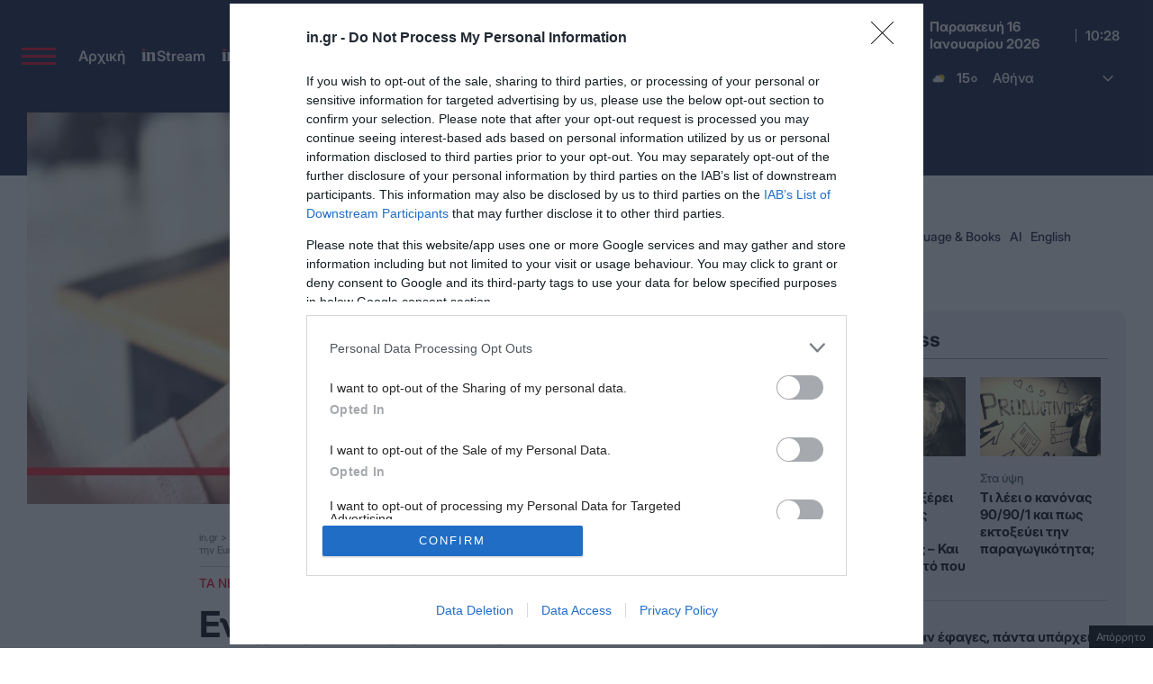

--- FILE ---
content_type: text/html; charset=UTF-8
request_url: https://www.in.gr/2023/07/27/plus/ta-nea-tis-agoras/enimerosi-gia-ti-diavivasi-prosopikon-dedomenon-apo-tin-eurobank-19/
body_size: 59269
content:
<!DOCTYPE html><html lang="el"><head><meta charset="UTF-8"><title>Ενημέρωση για τη Διαβίβαση Προσωπικών Δεδομένων από την Eurobank | in.gr</title><meta name="viewport" content="width=device-width, initial-scale=1, viewport-fit=cover"><link rel="icon" href="https://www.in.gr/wp-content/themes/whsk_in.gr/common/imgs/icons/favicon.ico?v=1.4" type="image/x-icon" /><link rel="apple-touch-icon" sizes="180x180" href="/wp-content/themes/whsk_in.gr/common/imgs/icons/apple-icon-180x180.png"><link rel="icon" type="image/png" sizes="192x192"  href="/wp-content/themes/whsk_in.gr/common/imgs/icons/android-icon-192x192.png"><link rel="icon" type="image/png" sizes="96x96" href="/wp-content/themes/whsk_in.gr/common/imgs/icons/favicon-96x96.png"><meta name="msapplication-TileColor" content="#ffffff"><meta name="msapplication-TileImage" content="https://www.in.gr/wp-content/themes/whsk_in.gr/common/imgs/icons/ms-icon-144x144.png"><meta name="theme-color" content="#ffffff"><link rel="preconnect" href="https://www.in.gr"><link rel="preconnect" href="https://fonts.googleapis.com" crossorigin><link rel="preconnect" href="https://fonts.gstatic.com" crossorigin><link rel="preconnect" href="https://ajax.googleapis.com"><link rel="preconnect" href="https://code.jquery.com"><link rel="preconnect" href="https://www.google-analytics.com"><link rel="preconnect" href="https://securepubads.g.doubleclick.net"><link rel="preconnect" href="https://fundingchoicesmessages.google.com"><link rel="preconnect" href="https://pagead2.googlesyndication.com"><link rel="preconnect" href="https://tpc.googlesyndication.com"><link rel="preconnect" href="https://cdnjs.cloudflare.com"><link rel="preconnect" href="https://quantcast.mgr.consensu.org"><link rel="preconnect" href="https://secure.quantserve.com"><link rel="preconnect" href="https://vjs.zencdn.net"><link rel="preconnect" href="https://www.alteregomedia.org"><link rel="dns-prefetch" href="//www.in.gr"><link rel="dns-prefetch" href="//cdn.onesignal.com"><link rel="dns-prefetch" href="//static.adman.gr"><link rel="dns-prefetch" href="//code.jquery.com"><link rel="dns-prefetch" href="//cloudfront.net"><link rel="preload" as="script" href="https://code.jquery.com/jquery-3.6.3.min.js?ver=1.0"><link rel="preload" href="/wp-content/themes/whsk_in.gr/common/fonts/inter/Inter28pt-Regular.woff2" as="font" type="font/woff2" crossorigin="anonymous" /><link rel="preload" href="/wp-content/themes/whsk_in.gr/common/fonts/inter/Inter28pt-Medium.woff2" as="font" type="font/woff2" crossorigin="anonymous" /><link rel="preload" href="/wp-content/themes/whsk_in.gr/common/fonts/inter/Inter28pt-SemiBold.woff2" as="font" type="font/woff2" crossorigin="anonymous" /><link rel="preload" href="/wp-content/themes/whsk_in.gr/common/fonts/inter/Inter28pt-Bold.woff2" as="font" type="font/woff2" crossorigin="anonymous" /><link rel="preload" href="/wp-content/themes/whsk_in.gr/common/fonts/frank/FrankRuhlLibre-Black.woff2" as="font" type="font/woff2" crossorigin="anonymous" /><meta name="description" content="ΤΡΑΠΕΖΑ EUROBANK ΑΝΩΝΥΜΗ ΕΤΑΙΡΕΙΑ - ASTARTI DESIGNATED ACTIVITY COMPANY"/><link rel="canonical" href="https://www.in.gr/2023/07/27/plus/ta-nea-tis-agoras/enimerosi-gia-ti-diavivasi-prosopikon-dedomenon-apo-tin-eurobank-19/" /><meta property="og:locale" content="el_GR" /><meta property="og:type" content="article" /><meta property="og:title" content="Ενημέρωση για τη Διαβίβαση Προσωπικών Δεδομένων από την Eurobank | in.gr" /><meta property="og:description" content="ΤΡΑΠΕΖΑ EUROBANK ΑΝΩΝΥΜΗ ΕΤΑΙΡΕΙΑ - ASTARTI DESIGNATED ACTIVITY COMPANY" /><meta property="og:url" content="https://www.in.gr/2023/07/27/plus/ta-nea-tis-agoras/enimerosi-gia-ti-diavivasi-prosopikon-dedomenon-apo-tin-eurobank-19/" /><meta property="og:site_name" content="in.gr" /><meta property="article:publisher" content="https://www.facebook.com/www.in.gr/" /><meta property="article:tag" content="." /><meta property="article:tag" content="eurobank" /><meta property="article:section" content="Τα Νέα της Αγοράς" /><meta property="article:published_time" content="2023-07-27T07:00:03+02:00" /><meta property="article:modified_time" content="2023-07-25T13:27:26+02:00" /><meta property="og:updated_time" content="2023-07-25T13:27:26+02:00" /><meta property="og:image" content="https://www.in.gr/wp-content/uploads/2023/07/1170x458-1-620x350.jpg" /><meta property="og:image:secure_url" content="https://www.in.gr/wp-content/uploads/2023/07/1170x458-1-620x350.jpg" /><meta property="og:image:width" content="620" /><meta property="og:image:height" content="350" /><meta name="twitter:card" content="summary_large_image" /><meta name="twitter:description" content="ΤΡΑΠΕΖΑ EUROBANK ΑΝΩΝΥΜΗ ΕΤΑΙΡΕΙΑ - ASTARTI DESIGNATED ACTIVITY COMPANY" /><meta name="twitter:title" content="Ενημέρωση για τη Διαβίβαση Προσωπικών Δεδομένων από την Eurobank | in.gr" /><meta name="twitter:site" content="@in_gr" /><meta name="twitter:image" content="https://www.in.gr/wp-content/uploads/2023/07/1170x458-1-620x350.jpg" /><meta name="twitter:creator" content="@in_gr" /><meta name="robots" content="index, follow, max-image-preview:large, max-snippet:-1, max-video-preview:-1" /> <script type='text/javascript' src='https://code.jquery.com/jquery-3.6.3.min.js?ver=1.0'></script> <script type='text/javascript' src='https://www.in.gr/wp-content/cache/autoptimize/js/autoptimize_single_15065981497259d972918a646ab771e0.js?ver=2.0.8'></script> <link rel="alternate" type="application/json+oembed" href="https://www.in.gr/wp-json/oembed/1.0/embed?url=https%3A%2F%2Fwww.in.gr%2F2023%2F07%2F27%2Fplus%2Fta-nea-tis-agoras%2Fenimerosi-gia-ti-diavivasi-prosopikon-dedomenon-apo-tin-eurobank-19%2F" /><link rel="alternate" type="text/xml+oembed" href="https://www.in.gr/wp-json/oembed/1.0/embed?url=https%3A%2F%2Fwww.in.gr%2F2023%2F07%2F27%2Fplus%2Fta-nea-tis-agoras%2Fenimerosi-gia-ti-diavivasi-prosopikon-dedomenon-apo-tin-eurobank-19%2F&#038;format=xml" /><link fetchpriority="high" rel="preload" as="image" href="https://www.in.gr/wp-content/uploads/2023/07/1170x458-1.jpg" imagesrcset="https://www.in.gr/wp-content/uploads/2023/07/1170x458-1.jpg 1170w, https://www.in.gr/wp-content/uploads/2023/07/1170x458-1-150x59.jpg 150w, https://www.in.gr/wp-content/uploads/2023/07/1170x458-1-600x235.jpg 600w, https://www.in.gr/wp-content/uploads/2023/07/1170x458-1-768x301.jpg 768w, https://www.in.gr/wp-content/uploads/2023/07/1170x458-1-1024x401.jpg 1024w" imagesizes="(max-width: 1170px) 100vw, 1170px" /><link rel="amphtml" href="https://www.in.gr/2023/07/27/plus/ta-nea-tis-agoras/enimerosi-gia-ti-diavivasi-prosopikon-dedomenon-apo-tin-eurobank-19/amp/">  <script type="text/javascript" async=true>(function() {
  if (navigator.userAgent.indexOf('Lighthouse') !== -1) {
      return;
	}  
  var host = 'www.in.gr';
  var element = document.createElement('script');
  var firstScript = document.getElementsByTagName('script')[0];
  var url = 'https://cmp.inmobi.com'
    .concat('/choice/', 'Bc_pfMJxmHQbA', '/', host, '/choice.js?tag_version=V3');
  var uspTries = 0;
  var uspTriesLimit = 3;
  element.async = true;
  element.type = 'text/javascript';
  element.src = url;

  firstScript.parentNode.insertBefore(element, firstScript);

  function makeStub() {
    var TCF_LOCATOR_NAME = '__tcfapiLocator';
    var queue = [];
    var win = window;
    var cmpFrame;

    function addFrame() {
      var doc = win.document;
      var otherCMP = !!(win.frames[TCF_LOCATOR_NAME]);

      if (!otherCMP) {
        if (doc.body) {
          var iframe = doc.createElement('iframe');

          iframe.style.cssText = 'display:none';
          iframe.name = TCF_LOCATOR_NAME;
          doc.body.appendChild(iframe);
        } else {
          setTimeout(addFrame, 5);
        }
      }
      return !otherCMP;
    }

    function tcfAPIHandler() {
      var gdprApplies;
      var args = arguments;

      if (!args.length) {
        return queue;
      } else if (args[0] === 'setGdprApplies') {
        if (
          args.length > 3 &&
          args[2] === 2 &&
          typeof args[3] === 'boolean'
        ) {
          gdprApplies = args[3];
          if (typeof args[2] === 'function') {
            args[2]('set', true);
          }
        }
      } else if (args[0] === 'ping') {
        var retr = {
          gdprApplies: gdprApplies,
          cmpLoaded: false,
          cmpStatus: 'stub'
        };

        if (typeof args[2] === 'function') {
          args[2](retr);
        }
      } else {
        if(args[0] === 'init' && typeof args[3] === 'object') {
          args[3] = Object.assign(args[3], { tag_version: 'V3' });
        }
        queue.push(args);
      }
    }

    function postMessageEventHandler(event) {
      var msgIsString = typeof event.data === 'string';
      var json = {};

      try {
        if (msgIsString) {
          json = JSON.parse(event.data);
        } else {
          json = event.data;
        }
      } catch (ignore) {}

      var payload = json.__tcfapiCall;

      if (payload) {
        window.__tcfapi(
          payload.command,
          payload.version,
          function(retValue, success) {
            var returnMsg = {
              __tcfapiReturn: {
                returnValue: retValue,
                success: success,
                callId: payload.callId
              }
            };
            if (msgIsString) {
              returnMsg = JSON.stringify(returnMsg);
            }
            if (event && event.source && event.source.postMessage) {
              event.source.postMessage(returnMsg, '*');
            }
          },
          payload.parameter
        );
      }
    }

    while (win) {
      try {
        if (win.frames[TCF_LOCATOR_NAME]) {
          cmpFrame = win;
          break;
        }
      } catch (ignore) {}

      if (win === window.top) {
        break;
      }
      win = win.parent;
    }
    if (!cmpFrame) {
      addFrame();
      win.__tcfapi = tcfAPIHandler;
      win.addEventListener('message', postMessageEventHandler, false);
    }
  };

  makeStub();

  var uspStubFunction = function() {
    var arg = arguments;
    if (typeof window.__uspapi !== uspStubFunction) {
      setTimeout(function() {
        if (typeof window.__uspapi !== 'undefined') {
          window.__uspapi.apply(window.__uspapi, arg);
        }
      }, 500);
    }
  };

  var checkIfUspIsReady = function() {
    uspTries++;
    if (window.__uspapi === uspStubFunction && uspTries < uspTriesLimit) {
      console.warn('USP is not accessible');
    } else {
      clearInterval(uspInterval);
    }
  };

  if (typeof window.__uspapi === 'undefined') {
    window.__uspapi = uspStubFunction;
    var uspInterval = setInterval(checkIfUspIsReady, 6000);
  }
})();</script>    <script async src="https://www.googletagmanager.com/gtag/js?id=G-DEMBT02RYF"></script> <script>window.dataLayer = window.dataLayer || [];
  function gtag(){dataLayer.push(arguments);}
  gtag('js', new Date());

  gtag('config', 'G-DEMBT02RYF'); // ORIGIN CODE</script> <script async src="https://www.googletagmanager.com/gtag/js?id=AW-17102137273"></script> <script>window.dataLayer = window.dataLayer || [];
  function gtag(){dataLayer.push(arguments);}
  gtag('js', new Date());

  gtag('config', 'AW-17102137273');</script> <link rel="preconnect" href="https://tags.crwdcntrl.net"><link rel="preconnect" href="https://bcp.crwdcntrl.net"><link rel="preconnect" href="https://c.ltmsphrcl.net"><link rel="dns-prefetch" href="https://tags.crwdcntrl.net"><link rel="dns-prefetch" href="https://bcp.crwdcntrl.net"><link rel="dns-prefetch" href="https://c.ltmsphrcl.net"> <script>! function() {
      window.googletag = window.googletag || {};
      window.googletag.cmd = window.googletag.cmd || [];
      var audTargetingKey = 'lotame';
      var panoramaIdTargetingKey = 'lpanoramaid';
      var lotameClientId = '17926';
      var audLocalStorageKey = 'lotame_' + lotameClientId + '_auds';

      // Immediately load audiences and Panorama ID from local storage
      try {
        var storedAuds = window.localStorage.getItem(audLocalStorageKey) || '';
        if (storedAuds) {
          googletag.cmd.push(function() {
            window.googletag.pubads().setTargeting(audTargetingKey, storedAuds.split(','));
          });
        }

        var localStoragePanoramaID = window.localStorage.getItem('panoramaId') || '';
        if (localStoragePanoramaID) {
          googletag.cmd.push(function() {
              window.googletag.pubads().setTargeting(panoramaIdTargetingKey, localStoragePanoramaID);
          });
        }
      } catch(e) {
      }

      // Callback when targeting audience is ready to push latest audience data
      var audienceReadyCallback = function (profile) {

        // Get audiences as an array
        var lotameAudiences = profile.getAudiences() || [];

        // Set the new target audiences for call to Google
        googletag.cmd.push(function() {
          window.googletag.pubads().setTargeting(audTargetingKey, lotameAudiences);
        });

        // Get the PanoramaID to set at Google
        var lotamePanoramaID = profile.getPanorama().getId() || '';
        if (lotamePanoramaID) {
          googletag.cmd.push(function() {
            window.googletag.pubads().setTargeting(panoramaIdTargetingKey, lotamePanoramaID);
          });
        }
      };

      // Lotame Config
      var lotameTagInput = {
        data: {
          behaviors: {
          int: ["Category: plus","Category: plus :: Subcategory: ta-nea-tis-agoras"]          },          
        },
        config: {
          audienceLocalStorage: audLocalStorageKey,
          onProfileReady: audienceReadyCallback
        }
      };

      // Lotame initialization
      var lotameConfig = lotameTagInput.config || {};
      var namespace = window['lotame_' + lotameClientId] = {};
      namespace.config = lotameConfig;
      namespace.data = lotameTagInput.data || {};
      namespace.cmd = namespace.cmd || [];
    } ();</script> <script async src="https://tags.crwdcntrl.net/lt/c/17926/lt.min.js"></script> <script type="text/javascript">(function() {
      /** CONFIGURATION START **/
      var _sf_async_config = window._sf_async_config = (window._sf_async_config || {});
      _sf_async_config.uid = 66944;
      _sf_async_config.domain = 'in.gr';
      _sf_async_config.flickerControl = false;
      _sf_async_config.useCanonical = true;
      _sf_async_config.useCanonicalDomain = true;
      _sf_async_config.sections = 'Τα Νέα της Αγοράς'; // CHANGE THIS TO YOUR SECTION NAME(s)
      _sf_async_config.authors = ''; // CHANGE THIS TO YOUR AUTHOR NAME(s)
      /** CONFIGURATION END **/
      function loadChartbeat() {
          var e = document.createElement('script');
          var n = document.getElementsByTagName('script')[0];
          e.type = 'text/javascript';
          e.async = true;
          e.src = '//static.chartbeat.com/js/chartbeat.js';;
          n.parentNode.insertBefore(e, n);
      }
      loadChartbeat();
    })();</script> <script async src="//static.chartbeat.com/js/chartbeat_mab.js"></script> <script async id="ebx" src="//applets.ebxcdn.com/ebx.js"></script> <style>.article-wrapper{width:100%;height:auto;position:relative;max-width:860px;}
  .frame_640x360{width:100%;position:absolute;z-index:10000;-webkit-transform:scale(1);-webkit-transform-origin:0 -20px;-moz-transform:scale(1);-moz-transform-origin:0 5px!important;-o-transform:scale(1);-o-transform-origin:0 0;transform:scale(1);transform-origin:0 -20px;}
  .frame_640x360_small{-webkit-transform-origin:0 -50px;-moz-transform-origin:0 -92px!important;-o-transform-origin:0 0;transform-origin:0 -50px;position:absolute;z-index:10000;}
  #ind-vid{margin-top:20px}</style> <script type="text/javascript">!function(){"use strict";function e(e){var t=!(arguments.length>1&&void 0!==arguments[1])||arguments[1],c=document.createElement("script");c.src=e,t?c.type="module":(c.async=!0,c.type="text/javascript",c.setAttribute("nomodule",""));var n=document.getElementsByTagName("script")[0];n.parentNode.insertBefore(c,n)}!function(t,c){!function(t,c,n){var a,o,r;n.accountId=c,null!==(a=t.marfeel)&&void 0!==a||(t.marfeel={}),null!==(o=(r=t.marfeel).cmd)&&void 0!==o||(r.cmd=[]),t.marfeel.config=n;var i="https://sdk.mrf.io/statics";e("".concat(i,"/marfeel-sdk.js?id=").concat(c),!0),e("".concat(i,"/marfeel-sdk.es5.js?id=").concat(c),!1)}(t,c,arguments.length>2&&void 0!==arguments[2]?arguments[2]:{})}(window,8078,{} /* Config */)}();</script> <link type="text/css" media="all" href="https://www.in.gr/wp-content/cache/autoptimize/css/autoptimize_c2c05731d05ca57ed27c0603d5c93ada.css" rel="stylesheet" /></head><body class="post-template-default single single-post postid-202475428 single-format-standard ingr exclude-ads"><div id="page" class="is-relative"><style>.new__trends__row{padding:9px 0;background-color:var(--inred)}
.trends_ul__upper{white-space:nowrap;overflow-x:auto}
.trends_ul__upper li{display:inline-block;font-size:12.5px;line-height:1.1;font-weight:400;margin-right:15px;letter-spacing:1px}
.trends_ul__upper li a{color:#fff}
.trends_ul__upper li a:hover{text-decoration:underline}
.trends_ul__upper::-webkit-scrollbar{display:none}
.single.ingr__newspaper .subheader .trends_ul__upper a {color: var(--darkblue)}
.subheader .new__trends__row {padding: 0;background-color: transparent}  
.trends__sb {padding-left: 3rem}  
.ingr-header-wrap.is-sticky .new__trends__row {padding: 8px}
.ingr-header-wrap .ingr-logo {transition: width 0.3s ease}
.ingr-header-wrap {position: sticky;transition: all 0.3s ease;z-index:99;}
.ingr-header-wrap.fixed-header {box-shadow: 0 2px 5px rgba(0,0,0,0.1);transform: translateY(0);opacity: 1}</style><div class="ingr-header-wrap"><header id="ingr-header" class="break-container" style="background-color:var(--darkblue)"><div class="maxgridrow"><div class="inner-header"><div class="main-header-items"> <a title="in.gr" class="ingr-logo" href="/" class="is-block"> <svg enable-background="new 0 0 66.312 53.568" version="1.1" viewBox="0 0 66.312 53.568" xml:space="preserve" xmlns="http://www.w3.org/2000/svg"><path d="m0.36 52.488 1.512-0.432c0.672-0.191 1.2-0.36 1.584-0.504 0.383-0.144 0.671-0.348 0.864-0.612 0.191-0.263 0.312-0.624 0.36-1.08 0.047-0.456 0.072-1.091 0.072-1.908v-24.192c0-0.767-0.025-1.379-0.072-1.836-0.048-0.456-0.156-0.839-0.324-1.152-0.169-0.312-0.421-0.6-0.756-0.864-0.336-0.263-0.792-0.587-1.368-0.972l-2.232-1.44v-0.648l16.992-1.8 0.504 0.36c-0.097 1.489-0.168 2.916-0.216 4.284s-0.072 2.941-0.072 4.716v23.544c0 0.817 0.023 1.453 0.072 1.908 0.047 0.457 0.167 0.817 0.36 1.08 0.191 0.264 0.492 0.468 0.9 0.612 0.407 0.144 0.947 0.313 1.62 0.504l1.44 0.432v1.08h-21.24v-1.08z" fill="#fff"/> <path d="m4.392 5.832c0-1.728 0.6-3.132 1.8-4.212 1.199-1.08 2.687-1.62 4.464-1.62 1.824 0 3.335 0.54 4.536 1.62 1.199 1.08 1.8 2.484 1.8 4.212 0 1.825-0.601 3.252-1.8 4.284-1.201 1.033-2.712 1.548-4.536 1.548-1.776 0-3.265-0.516-4.464-1.548-1.201-1.032-1.8-2.459-1.8-4.284z" fill="#EE1F39"/> <path d="m21.888 52.488 1.512-0.432c0.672-0.191 1.2-0.36 1.584-0.504 0.383-0.144 0.671-0.348 0.864-0.612 0.191-0.263 0.312-0.624 0.36-1.08 0.047-0.456 0.072-1.091 0.072-1.908v-24.12c0-0.768-0.025-1.379-0.072-1.836-0.048-0.456-0.144-0.839-0.288-1.152-0.144-0.312-0.372-0.6-0.684-0.864-0.313-0.263-0.756-0.587-1.332-0.972l-2.232-1.512v-0.648l16.272-1.8 0.576 0.36-0.072 5.184h0.216c1.919-1.392 4.02-2.675 6.3-3.852 2.279-1.175 4.788-1.764 7.524-1.764 2.927 0 5.22 0.804 6.876 2.412 1.656 1.609 2.484 4.021 2.484 7.236v23.328c0 0.817 0.023 1.453 0.072 1.908 0.047 0.457 0.168 0.817 0.36 1.08 0.191 0.264 0.492 0.468 0.9 0.612 0.407 0.144 0.947 0.313 1.62 0.504l1.512 0.432v1.08h-20.88v-1.08l1.368-0.36c0.623-0.144 1.104-0.288 1.44-0.432 0.335-0.144 0.587-0.348 0.756-0.612 0.167-0.263 0.276-0.636 0.324-1.116 0.047-0.479 0.072-1.152 0.072-2.016v-20.952c0-2.112-0.385-3.552-1.152-4.32-0.769-0.767-1.92-1.152-3.456-1.152-1.344 0-2.509 0.084-3.492 0.252-0.984 0.169-1.836 0.373-2.556 0.612v25.56c0 0.864 0.023 1.537 0.072 2.016 0.047 0.48 0.155 0.864 0.324 1.152 0.167 0.288 0.432 0.493 0.792 0.612 0.36 0.12 0.828 0.252 1.404 0.396l1.368 0.36v1.08h-20.808v-1.08z" fill="#fff"/> </svg> </a><div class="date-weather"><div class="date-time-details"><div class="fulldate is-semibold is-sans-serif-font"> <span class="imeratext">Παρασκευή</span> <span class="imeranumber"> 16</span> <span class="minastext">Ιανουαρίου</span> <span class="yearnumber">2026</span></div><div class="txtime"></div></div><div class="weather-flex"><div class="weather-i prel"> <img alt="weather-icon" class="weather-ico" width="50" height="50" src="/wp-content/themes/ingr_v2/common/imgs/weather/04n@2x.png" /> <span class="gem-temperature"> <span class="weather-num">21</span>o </span></div><div class="dropdown-wrapper"><div class="dropdown-toggle" id="currentCityLabel"> <span id="cityName">Αθήνα</span> <svg class="dropdown-arrow" xmlns="http://www.w3.org/2000/svg" width="16" height="16" viewBox="0 0 24 24" fill="white"> <path d="M12 17.414 3.293 8.707l1.414-1.414L12 14.586l7.293-7.293 1.414 1.414L12 17.414z"/> </svg></div><div id="grCities" class="city-grid hidden"> <button type="button" data-city="athensgr">Αθήνα</button> <button type="button" data-city="thessalonikigr">Θεσσαλονίκη</button> <button type="button" data-city="patragr">Πάτρα</button> <button type="button" data-city="spartigr">Σπάρτη</button> <button type="button" data-city="ioanninagr">Ιωάννινα</button> <button type="button" data-city="herakliongr">Ηράκλειο</button> <button type="button" data-city="larissagr">Λάρισα</button> <button type="button" data-city="volosgr">Βόλος</button> <button type="button" data-city="kavalagr">Καβάλα</button> <button type="button" data-city="alexandroupoligr">Αλεξανδρούπολη</button> <button type="button" data-city="serresgr">Σέρρες</button> <button type="button" data-city="kalamatagr">Καλαμάτα</button> <button type="button" data-city="rhodesgr">Ρόδος</button></div></div></div><style>.dropdown-wrapper{position:relative;width:max-content;border:none;background-color:transparent;color:#fff;font-family:var(--sans-serif);font-weight:600;font-size:15px;line-height:20px}
.city-grid{border-radius:4px;display:grid;grid-template-columns:repeat(3,1fr);border:1px solid #ccc;padding:8px;background:#fff;position:absolute;top:100%;z-index:9999;right:0}

.home .city-grid{transform:translateX(-37%);left:0;margin-top:9px;right:initial}

.city-grid.hidden{display:none}
.city-grid button{font-size: 14px;border-radius:4px;padding:12px 60px;background:0 0;border:none;cursor:pointer;transition:background-color .15s ease,color .15s ease;font-family: var(--sans-serif);font-weight:600;color: var(--darkblue);border-radius: 0;-webkit-appearance: none;-moz-appeararance: none;}
.city-grid button:hover{background-color:var(--darkblue);color:#fff;border-color:#036}
.dropdown-arrow{display:inline-block;margin-left:8px;pointer-events:none}
.dropdown-toggle{display:flex;justify-content:space-between;align-items:center;padding:8px 12px;cursor:pointer;user-select:none;min-width:160px;font-weight:500}</style> <script>window.addEventListener('DOMContentLoaded', function() {
  const toggle = document.querySelector('.dropdown-toggle');
  const grid = document.querySelector('#grCities');
  const wrapper = document.querySelector('.dropdown-wrapper');
  toggle.addEventListener('click', function() {
  event.stopPropagation();
  grid.classList.toggle('hidden');
});
  grid.addEventListener('click', function(e) {
    if (e.target.tagName === 'BUTTON') {
      const city = e.target.dataset.city;
      weatherSetCookie("weather_api_cookie", city, 1);
      getNewWeather(city);
      document.querySelector('#cityName').textContent = e.target.textContent;
      grid.classList.add('hidden');
    }
  });
    document.addEventListener('click', function (event) {
    if (!wrapper.contains(event.target)) {
      grid.classList.add('hidden');
    }
  });
  checkWeather();
});

  window.addEventListener('DOMContentLoaded', function() {
    const grCities = document.querySelector('#grCities');
grCities.addEventListener('click', function(e){
  if(e.target.tagName === 'BUTTON'){
    const city = e.target.dataset.city;
    weatherSetCookie("weather_api_cookie", city , 1); 
    getNewWeather(city);
  }
})
  });
  
  
  function getNewWeather(city = "athensgr"){
    fetch('/wp-content/themes/whsk_in.gr/weather_api.php')
    .then(response => response.json())
    .then(data => {
      if(data.weather){
        if(data.weather[city]){
          document.querySelector('.weather-ico').src = data.weather[city].temp_ico;
          document.querySelector('.weather-num').innerHTML = data.weather[city].temp_num;
        }
      }
    });
  }
  
  
function checkWeather() {
  const weather_api_cookie = weatherGetCookie("weather_api_cookie");
  const grCities = document.querySelector('#grCities');
  const label = document.querySelector('#currentCityLabel');

  if (weather_api_cookie != "") {
    getNewWeather(weather_api_cookie);
    const activeBtn = grCities.querySelector(`[data-city='${weather_api_cookie}']`);
    if (activeBtn) {
      document.querySelector('#cityName').textContent = activeBtn.textContent;
    }
  } else {
    const defaultCity = "athensgr";
    const activeBtn = grCities.querySelector(`[data-city='${defaultCity}']`);
    if (activeBtn) {
      document.querySelector('#cityName').textContent = activeBtn.textContent;
    }
    weatherSetCookie("weather_api_cookie", defaultCity , 1); 
    getNewWeather(defaultCity);
  }
}
  
function weatherSetCookie(cname, cvalue, exdays) {
  var d = new Date();
  d.setTime(d.getTime() + (exdays*24*60*60*1000));
  var expires = "expires="+ d.toUTCString();
  document.cookie = cname + "=" + cvalue + ";" + expires + ";path=/";
}
  
function weatherGetCookie(cname) {
  var name = cname + "=";
  var decodedCookie = decodeURIComponent(document.cookie);
  var ca = decodedCookie.split(';');
  for(var i = 0; i <ca.length; i++) {
    var c = ca[i];
    while (c.charAt(0) == ' ') {
      c = c.substring(1);
    }
    if (c.indexOf(name) == 0) {
      return c.substring(name.length, c.length);
    }
  }
  return "";
}</script> </div></div><div class="main-header-menu"><div id="igr_burger" class="burger-element"><div class="burger-lines"> <span></span> <span></span> <span></span></div></div><ul class="menu-items is-hidden-small-devices"><li><a href="/">Αρχική</a></li><li class="mmmenu__item "> <a href="/latestnews/" title="Ροή Ειδήσεων"> <svg xmlns="http://www.w3.org/2000/svg" xml:space="preserve" viewBox="0 0 66.312 53.568"><path fill="#fff" d="m.36 52.488 1.512-.432c.672-.191 1.2-.36 1.584-.504.383-.144.671-.348.864-.612.191-.263.312-.624.36-1.08.047-.456.072-1.091.072-1.908V23.76c0-.767-.025-1.379-.072-1.836-.048-.456-.156-.839-.324-1.152-.169-.312-.421-.6-.756-.864-.336-.263-.792-.587-1.368-.972L0 17.496v-.648l16.992-1.8.504.36c-.097 1.489-.168 2.916-.216 4.284s-.072 2.941-.072 4.716v23.544c0 .817.023 1.453.072 1.908.047.457.167.817.36 1.08.191.264.492.468.9.612.407.144.947.313 1.62.504l1.44.432v1.08H.36v-1.08z"/><path fill="#EE1F39" d="M4.392 5.832c0-1.728.6-3.132 1.8-4.212C7.391.54 8.879 0 10.656 0c1.824 0 3.335.54 4.536 1.62 1.199 1.08 1.8 2.484 1.8 4.212 0 1.825-.601 3.252-1.8 4.284-1.201 1.033-2.712 1.548-4.536 1.548-1.776 0-3.265-.516-4.464-1.548-1.201-1.032-1.8-2.459-1.8-4.284z"/><path fill="#fff" d="m21.888 52.488 1.512-.432c.672-.191 1.2-.36 1.584-.504.383-.144.671-.348.864-.612.191-.263.312-.624.36-1.08.047-.456.072-1.091.072-1.908v-24.12c0-.768-.025-1.379-.072-1.836-.048-.456-.144-.839-.288-1.152-.144-.312-.372-.6-.684-.864-.313-.263-.756-.587-1.332-.972l-2.232-1.512v-.648l16.272-1.8.576.36-.072 5.184h.216c1.919-1.392 4.02-2.675 6.3-3.852 2.279-1.175 4.788-1.764 7.524-1.764 2.927 0 5.22.804 6.876 2.412 1.656 1.609 2.484 4.021 2.484 7.236v23.328c0 .817.023 1.453.072 1.908.047.457.168.817.36 1.08.191.264.492.468.9.612.407.144.947.313 1.62.504l1.512.432v1.08h-20.88v-1.08l1.368-.36c.623-.144 1.104-.288 1.44-.432.335-.144.587-.348.756-.612.167-.263.276-.636.324-1.116.047-.479.072-1.152.072-2.016V27c0-2.112-.385-3.552-1.152-4.32-.769-.767-1.92-1.152-3.456-1.152-1.344 0-2.509.084-3.492.252-.984.169-1.836.373-2.556.612v25.56c0 .864.023 1.537.072 2.016.047.48.155.864.324 1.152.167.288.432.493.792.612.36.12.828.252 1.404.396l1.368.36v1.08H21.888v-1.08z"/></svg> <span>Stream</span> </a></li><li class="mmmenu__item "> <a href="/innewspaper/" title="Κατηγορία inNewspaper"> <svg xmlns="http://www.w3.org/2000/svg" xml:space="preserve" viewBox="0 0 66.312 53.568"><path fill="#fff" d="m.36 52.488 1.512-.432c.672-.191 1.2-.36 1.584-.504.383-.144.671-.348.864-.612.191-.263.312-.624.36-1.08.047-.456.072-1.091.072-1.908V23.76c0-.767-.025-1.379-.072-1.836-.048-.456-.156-.839-.324-1.152-.169-.312-.421-.6-.756-.864-.336-.263-.792-.587-1.368-.972L0 17.496v-.648l16.992-1.8.504.36c-.097 1.489-.168 2.916-.216 4.284s-.072 2.941-.072 4.716v23.544c0 .817.023 1.453.072 1.908.047.457.167.817.36 1.08.191.264.492.468.9.612.407.144.947.313 1.62.504l1.44.432v1.08H.36v-1.08z"/><path fill="#EE1F39" d="M4.392 5.832c0-1.728.6-3.132 1.8-4.212C7.391.54 8.879 0 10.656 0c1.824 0 3.335.54 4.536 1.62 1.199 1.08 1.8 2.484 1.8 4.212 0 1.825-.601 3.252-1.8 4.284-1.201 1.033-2.712 1.548-4.536 1.548-1.776 0-3.265-.516-4.464-1.548-1.201-1.032-1.8-2.459-1.8-4.284z"/><path fill="#fff" d="m21.888 52.488 1.512-.432c.672-.191 1.2-.36 1.584-.504.383-.144.671-.348.864-.612.191-.263.312-.624.36-1.08.047-.456.072-1.091.072-1.908v-24.12c0-.768-.025-1.379-.072-1.836-.048-.456-.144-.839-.288-1.152-.144-.312-.372-.6-.684-.864-.313-.263-.756-.587-1.332-.972l-2.232-1.512v-.648l16.272-1.8.576.36-.072 5.184h.216c1.919-1.392 4.02-2.675 6.3-3.852 2.279-1.175 4.788-1.764 7.524-1.764 2.927 0 5.22.804 6.876 2.412 1.656 1.609 2.484 4.021 2.484 7.236v23.328c0 .817.023 1.453.072 1.908.047.457.168.817.36 1.08.191.264.492.468.9.612.407.144.947.313 1.62.504l1.512.432v1.08h-20.88v-1.08l1.368-.36c.623-.144 1.104-.288 1.44-.432.335-.144.587-.348.756-.612.167-.263.276-.636.324-1.116.047-.479.072-1.152.072-2.016V27c0-2.112-.385-3.552-1.152-4.32-.769-.767-1.92-1.152-3.456-1.152-1.344 0-2.509.084-3.492.252-.984.169-1.836.373-2.556.612v25.56c0 .864.023 1.537.072 2.016.047.48.155.864.324 1.152.167.288.432.493.792.612.36.12.828.252 1.404.396l1.368.36v1.08H21.888v-1.08z"/></svg> <span>Newspaper</span> </a></li><li class="mmmenu__item "> <a href="/inmagazin/" title="Κατηγορία inMagazin"> <svg xmlns="http://www.w3.org/2000/svg" xml:space="preserve" viewBox="0 0 66.312 53.568"><path fill="#fff" d="m.36 52.488 1.512-.432c.672-.191 1.2-.36 1.584-.504.383-.144.671-.348.864-.612.191-.263.312-.624.36-1.08.047-.456.072-1.091.072-1.908V23.76c0-.767-.025-1.379-.072-1.836-.048-.456-.156-.839-.324-1.152-.169-.312-.421-.6-.756-.864-.336-.263-.792-.587-1.368-.972L0 17.496v-.648l16.992-1.8.504.36c-.097 1.489-.168 2.916-.216 4.284s-.072 2.941-.072 4.716v23.544c0 .817.023 1.453.072 1.908.047.457.167.817.36 1.08.191.264.492.468.9.612.407.144.947.313 1.62.504l1.44.432v1.08H.36v-1.08z"/><path fill="#EE1F39" d="M4.392 5.832c0-1.728.6-3.132 1.8-4.212C7.391.54 8.879 0 10.656 0c1.824 0 3.335.54 4.536 1.62 1.199 1.08 1.8 2.484 1.8 4.212 0 1.825-.601 3.252-1.8 4.284-1.201 1.033-2.712 1.548-4.536 1.548-1.776 0-3.265-.516-4.464-1.548-1.201-1.032-1.8-2.459-1.8-4.284z"/><path fill="#fff" d="m21.888 52.488 1.512-.432c.672-.191 1.2-.36 1.584-.504.383-.144.671-.348.864-.612.191-.263.312-.624.36-1.08.047-.456.072-1.091.072-1.908v-24.12c0-.768-.025-1.379-.072-1.836-.048-.456-.144-.839-.288-1.152-.144-.312-.372-.6-.684-.864-.313-.263-.756-.587-1.332-.972l-2.232-1.512v-.648l16.272-1.8.576.36-.072 5.184h.216c1.919-1.392 4.02-2.675 6.3-3.852 2.279-1.175 4.788-1.764 7.524-1.764 2.927 0 5.22.804 6.876 2.412 1.656 1.609 2.484 4.021 2.484 7.236v23.328c0 .817.023 1.453.072 1.908.047.457.168.817.36 1.08.191.264.492.468.9.612.407.144.947.313 1.62.504l1.512.432v1.08h-20.88v-1.08l1.368-.36c.623-.144 1.104-.288 1.44-.432.335-.144.587-.348.756-.612.167-.263.276-.636.324-1.116.047-.479.072-1.152.072-2.016V27c0-2.112-.385-3.552-1.152-4.32-.769-.767-1.92-1.152-3.456-1.152-1.344 0-2.509.084-3.492.252-.984.169-1.836.373-2.556.612v25.56c0 .864.023 1.537.072 2.016.047.48.155.864.324 1.152.167.288.432.493.792.612.36.12.828.252 1.404.396l1.368.36v1.08H21.888v-1.08z"/></svg> <span>Magazin</span> </a></li><li class="mmmenu__item "> <a href="/inscience/" title="Κατηγορία inScience"> <svg xmlns="http://www.w3.org/2000/svg" xml:space="preserve" viewBox="0 0 66.312 53.568"><path fill="#fff" d="m.36 52.488 1.512-.432c.672-.191 1.2-.36 1.584-.504.383-.144.671-.348.864-.612.191-.263.312-.624.36-1.08.047-.456.072-1.091.072-1.908V23.76c0-.767-.025-1.379-.072-1.836-.048-.456-.156-.839-.324-1.152-.169-.312-.421-.6-.756-.864-.336-.263-.792-.587-1.368-.972L0 17.496v-.648l16.992-1.8.504.36c-.097 1.489-.168 2.916-.216 4.284s-.072 2.941-.072 4.716v23.544c0 .817.023 1.453.072 1.908.047.457.167.817.36 1.08.191.264.492.468.9.612.407.144.947.313 1.62.504l1.44.432v1.08H.36v-1.08z"/><path fill="#EE1F39" d="M4.392 5.832c0-1.728.6-3.132 1.8-4.212C7.391.54 8.879 0 10.656 0c1.824 0 3.335.54 4.536 1.62 1.199 1.08 1.8 2.484 1.8 4.212 0 1.825-.601 3.252-1.8 4.284-1.201 1.033-2.712 1.548-4.536 1.548-1.776 0-3.265-.516-4.464-1.548-1.201-1.032-1.8-2.459-1.8-4.284z"/><path fill="#fff" d="m21.888 52.488 1.512-.432c.672-.191 1.2-.36 1.584-.504.383-.144.671-.348.864-.612.191-.263.312-.624.36-1.08.047-.456.072-1.091.072-1.908v-24.12c0-.768-.025-1.379-.072-1.836-.048-.456-.144-.839-.288-1.152-.144-.312-.372-.6-.684-.864-.313-.263-.756-.587-1.332-.972l-2.232-1.512v-.648l16.272-1.8.576.36-.072 5.184h.216c1.919-1.392 4.02-2.675 6.3-3.852 2.279-1.175 4.788-1.764 7.524-1.764 2.927 0 5.22.804 6.876 2.412 1.656 1.609 2.484 4.021 2.484 7.236v23.328c0 .817.023 1.453.072 1.908.047.457.168.817.36 1.08.191.264.492.468.9.612.407.144.947.313 1.62.504l1.512.432v1.08h-20.88v-1.08l1.368-.36c.623-.144 1.104-.288 1.44-.432.335-.144.587-.348.756-.612.167-.263.276-.636.324-1.116.047-.479.072-1.152.072-2.016V27c0-2.112-.385-3.552-1.152-4.32-.769-.767-1.92-1.152-3.456-1.152-1.344 0-2.509.084-3.492.252-.984.169-1.836.373-2.556.612v25.56c0 .864.023 1.537.072 2.016.047.48.155.864.324 1.152.167.288.432.493.792.612.36.12.828.252 1.404.396l1.368.36v1.08H21.888v-1.08z"/></svg> <span>Science</span> </a></li><li class="mmmenu__item menu-sports"> <a href="/insports/" title="Κατηγορία inSports"> <svg xmlns="http://www.w3.org/2000/svg" xml:space="preserve" viewBox="0 0 66.312 53.568"><path fill="#fff" d="m.36 52.488 1.512-.432c.672-.191 1.2-.36 1.584-.504.383-.144.671-.348.864-.612.191-.263.312-.624.36-1.08.047-.456.072-1.091.072-1.908V23.76c0-.767-.025-1.379-.072-1.836-.048-.456-.156-.839-.324-1.152-.169-.312-.421-.6-.756-.864-.336-.263-.792-.587-1.368-.972L0 17.496v-.648l16.992-1.8.504.36c-.097 1.489-.168 2.916-.216 4.284s-.072 2.941-.072 4.716v23.544c0 .817.023 1.453.072 1.908.047.457.167.817.36 1.08.191.264.492.468.9.612.407.144.947.313 1.62.504l1.44.432v1.08H.36v-1.08z"/><path fill="#EE1F39" d="M4.392 5.832c0-1.728.6-3.132 1.8-4.212C7.391.54 8.879 0 10.656 0c1.824 0 3.335.54 4.536 1.62 1.199 1.08 1.8 2.484 1.8 4.212 0 1.825-.601 3.252-1.8 4.284-1.201 1.033-2.712 1.548-4.536 1.548-1.776 0-3.265-.516-4.464-1.548-1.201-1.032-1.8-2.459-1.8-4.284z"/><path fill="#fff" d="m21.888 52.488 1.512-.432c.672-.191 1.2-.36 1.584-.504.383-.144.671-.348.864-.612.191-.263.312-.624.36-1.08.047-.456.072-1.091.072-1.908v-24.12c0-.768-.025-1.379-.072-1.836-.048-.456-.144-.839-.288-1.152-.144-.312-.372-.6-.684-.864-.313-.263-.756-.587-1.332-.972l-2.232-1.512v-.648l16.272-1.8.576.36-.072 5.184h.216c1.919-1.392 4.02-2.675 6.3-3.852 2.279-1.175 4.788-1.764 7.524-1.764 2.927 0 5.22.804 6.876 2.412 1.656 1.609 2.484 4.021 2.484 7.236v23.328c0 .817.023 1.453.072 1.908.047.457.168.817.36 1.08.191.264.492.468.9.612.407.144.947.313 1.62.504l1.512.432v1.08h-20.88v-1.08l1.368-.36c.623-.144 1.104-.288 1.44-.432.335-.144.587-.348.756-.612.167-.263.276-.636.324-1.116.047-.479.072-1.152.072-2.016V27c0-2.112-.385-3.552-1.152-4.32-.769-.767-1.92-1.152-3.456-1.152-1.344 0-2.509.084-3.492.252-.984.169-1.836.373-2.556.612v25.56c0 .864.023 1.537.072 2.016.047.48.155.864.324 1.152.167.288.432.493.792.612.36.12.828.252 1.404.396l1.368.36v1.08H21.888v-1.08z"/></svg> <span>Sports</span> </a></li><li class="mmmenu__item "> <a href="/inview/" title="Κατηγορία inView"> <svg xmlns="http://www.w3.org/2000/svg" xml:space="preserve" viewBox="0 0 66.312 53.568"><path fill="#fff" d="m.36 52.488 1.512-.432c.672-.191 1.2-.36 1.584-.504.383-.144.671-.348.864-.612.191-.263.312-.624.36-1.08.047-.456.072-1.091.072-1.908V23.76c0-.767-.025-1.379-.072-1.836-.048-.456-.156-.839-.324-1.152-.169-.312-.421-.6-.756-.864-.336-.263-.792-.587-1.368-.972L0 17.496v-.648l16.992-1.8.504.36c-.097 1.489-.168 2.916-.216 4.284s-.072 2.941-.072 4.716v23.544c0 .817.023 1.453.072 1.908.047.457.167.817.36 1.08.191.264.492.468.9.612.407.144.947.313 1.62.504l1.44.432v1.08H.36v-1.08z"/><path fill="#EE1F39" d="M4.392 5.832c0-1.728.6-3.132 1.8-4.212C7.391.54 8.879 0 10.656 0c1.824 0 3.335.54 4.536 1.62 1.199 1.08 1.8 2.484 1.8 4.212 0 1.825-.601 3.252-1.8 4.284-1.201 1.033-2.712 1.548-4.536 1.548-1.776 0-3.265-.516-4.464-1.548-1.201-1.032-1.8-2.459-1.8-4.284z"/><path fill="#fff" d="m21.888 52.488 1.512-.432c.672-.191 1.2-.36 1.584-.504.383-.144.671-.348.864-.612.191-.263.312-.624.36-1.08.047-.456.072-1.091.072-1.908v-24.12c0-.768-.025-1.379-.072-1.836-.048-.456-.144-.839-.288-1.152-.144-.312-.372-.6-.684-.864-.313-.263-.756-.587-1.332-.972l-2.232-1.512v-.648l16.272-1.8.576.36-.072 5.184h.216c1.919-1.392 4.02-2.675 6.3-3.852 2.279-1.175 4.788-1.764 7.524-1.764 2.927 0 5.22.804 6.876 2.412 1.656 1.609 2.484 4.021 2.484 7.236v23.328c0 .817.023 1.453.072 1.908.047.457.168.817.36 1.08.191.264.492.468.9.612.407.144.947.313 1.62.504l1.512.432v1.08h-20.88v-1.08l1.368-.36c.623-.144 1.104-.288 1.44-.432.335-.144.587-.348.756-.612.167-.263.276-.636.324-1.116.047-.479.072-1.152.072-2.016V27c0-2.112-.385-3.552-1.152-4.32-.769-.767-1.92-1.152-3.456-1.152-1.344 0-2.509.084-3.492.252-.984.169-1.836.373-2.556.612v25.56c0 .864.023 1.537.072 2.016.047.48.155.864.324 1.152.167.288.432.493.792.612.36.12.828.252 1.404.396l1.368.36v1.08H21.888v-1.08z"/></svg> <span>View</span> </a></li><li class="mmmenu__item "> <a href="https://tickets.in.gr/" title="inTickets"> <svg xmlns="http://www.w3.org/2000/svg" xml:space="preserve" viewBox="0 0 66.312 53.568"><path fill="#fff" d="m.36 52.488 1.512-.432c.672-.191 1.2-.36 1.584-.504.383-.144.671-.348.864-.612.191-.263.312-.624.36-1.08.047-.456.072-1.091.072-1.908V23.76c0-.767-.025-1.379-.072-1.836-.048-.456-.156-.839-.324-1.152-.169-.312-.421-.6-.756-.864-.336-.263-.792-.587-1.368-.972L0 17.496v-.648l16.992-1.8.504.36c-.097 1.489-.168 2.916-.216 4.284s-.072 2.941-.072 4.716v23.544c0 .817.023 1.453.072 1.908.047.457.167.817.36 1.08.191.264.492.468.9.612.407.144.947.313 1.62.504l1.44.432v1.08H.36v-1.08z"/><path fill="#EE1F39" d="M4.392 5.832c0-1.728.6-3.132 1.8-4.212C7.391.54 8.879 0 10.656 0c1.824 0 3.335.54 4.536 1.62 1.199 1.08 1.8 2.484 1.8 4.212 0 1.825-.601 3.252-1.8 4.284-1.201 1.033-2.712 1.548-4.536 1.548-1.776 0-3.265-.516-4.464-1.548-1.201-1.032-1.8-2.459-1.8-4.284z"/><path fill="#fff" d="m21.888 52.488 1.512-.432c.672-.191 1.2-.36 1.584-.504.383-.144.671-.348.864-.612.191-.263.312-.624.36-1.08.047-.456.072-1.091.072-1.908v-24.12c0-.768-.025-1.379-.072-1.836-.048-.456-.144-.839-.288-1.152-.144-.312-.372-.6-.684-.864-.313-.263-.756-.587-1.332-.972l-2.232-1.512v-.648l16.272-1.8.576.36-.072 5.184h.216c1.919-1.392 4.02-2.675 6.3-3.852 2.279-1.175 4.788-1.764 7.524-1.764 2.927 0 5.22.804 6.876 2.412 1.656 1.609 2.484 4.021 2.484 7.236v23.328c0 .817.023 1.453.072 1.908.047.457.168.817.36 1.08.191.264.492.468.9.612.407.144.947.313 1.62.504l1.512.432v1.08h-20.88v-1.08l1.368-.36c.623-.144 1.104-.288 1.44-.432.335-.144.587-.348.756-.612.167-.263.276-.636.324-1.116.047-.479.072-1.152.072-2.016V27c0-2.112-.385-3.552-1.152-4.32-.769-.767-1.92-1.152-3.456-1.152-1.344 0-2.509.084-3.492.252-.984.169-1.836.373-2.556.612v25.56c0 .864.023 1.537.072 2.016.047.48.155.864.324 1.152.167.288.432.493.792.612.36.12.828.252 1.404.396l1.368.36v1.08H21.888v-1.08z"/></svg> <span>Tickets</span> </a></li><li class="mmmenu__item "> <a href="/ingames/" title="Κατηγορία ingames"> <svg xmlns="http://www.w3.org/2000/svg" xml:space="preserve" viewBox="0 0 66.312 53.568"><path fill="#fff" d="m.36 52.488 1.512-.432c.672-.191 1.2-.36 1.584-.504.383-.144.671-.348.864-.612.191-.263.312-.624.36-1.08.047-.456.072-1.091.072-1.908V23.76c0-.767-.025-1.379-.072-1.836-.048-.456-.156-.839-.324-1.152-.169-.312-.421-.6-.756-.864-.336-.263-.792-.587-1.368-.972L0 17.496v-.648l16.992-1.8.504.36c-.097 1.489-.168 2.916-.216 4.284s-.072 2.941-.072 4.716v23.544c0 .817.023 1.453.072 1.908.047.457.167.817.36 1.08.191.264.492.468.9.612.407.144.947.313 1.62.504l1.44.432v1.08H.36v-1.08z"/><path fill="#EE1F39" d="M4.392 5.832c0-1.728.6-3.132 1.8-4.212C7.391.54 8.879 0 10.656 0c1.824 0 3.335.54 4.536 1.62 1.199 1.08 1.8 2.484 1.8 4.212 0 1.825-.601 3.252-1.8 4.284-1.201 1.033-2.712 1.548-4.536 1.548-1.776 0-3.265-.516-4.464-1.548-1.201-1.032-1.8-2.459-1.8-4.284z"/><path fill="#fff" d="m21.888 52.488 1.512-.432c.672-.191 1.2-.36 1.584-.504.383-.144.671-.348.864-.612.191-.263.312-.624.36-1.08.047-.456.072-1.091.072-1.908v-24.12c0-.768-.025-1.379-.072-1.836-.048-.456-.144-.839-.288-1.152-.144-.312-.372-.6-.684-.864-.313-.263-.756-.587-1.332-.972l-2.232-1.512v-.648l16.272-1.8.576.36-.072 5.184h.216c1.919-1.392 4.02-2.675 6.3-3.852 2.279-1.175 4.788-1.764 7.524-1.764 2.927 0 5.22.804 6.876 2.412 1.656 1.609 2.484 4.021 2.484 7.236v23.328c0 .817.023 1.453.072 1.908.047.457.168.817.36 1.08.191.264.492.468.9.612.407.144.947.313 1.62.504l1.512.432v1.08h-20.88v-1.08l1.368-.36c.623-.144 1.104-.288 1.44-.432.335-.144.587-.348.756-.612.167-.263.276-.636.324-1.116.047-.479.072-1.152.072-2.016V27c0-2.112-.385-3.552-1.152-4.32-.769-.767-1.92-1.152-3.456-1.152-1.344 0-2.509.084-3.492.252-.984.169-1.836.373-2.556.612v25.56c0 .864.023 1.537.072 2.016.047.48.155.864.324 1.152.167.288.432.493.792.612.36.12.828.252 1.404.396l1.368.36v1.08H21.888v-1.08z"/></svg> <span>Games</span> </a></li><li class="mmmenu__item "> <a href="/go-fun/stars/" title="Κατηγορία inStars"> <svg xmlns="http://www.w3.org/2000/svg" xml:space="preserve" viewBox="0 0 66.312 53.568"><path fill="#fff" d="m.36 52.488 1.512-.432c.672-.191 1.2-.36 1.584-.504.383-.144.671-.348.864-.612.191-.263.312-.624.36-1.08.047-.456.072-1.091.072-1.908V23.76c0-.767-.025-1.379-.072-1.836-.048-.456-.156-.839-.324-1.152-.169-.312-.421-.6-.756-.864-.336-.263-.792-.587-1.368-.972L0 17.496v-.648l16.992-1.8.504.36c-.097 1.489-.168 2.916-.216 4.284s-.072 2.941-.072 4.716v23.544c0 .817.023 1.453.072 1.908.047.457.167.817.36 1.08.191.264.492.468.9.612.407.144.947.313 1.62.504l1.44.432v1.08H.36v-1.08z"/><path fill="#EE1F39" d="M4.392 5.832c0-1.728.6-3.132 1.8-4.212C7.391.54 8.879 0 10.656 0c1.824 0 3.335.54 4.536 1.62 1.199 1.08 1.8 2.484 1.8 4.212 0 1.825-.601 3.252-1.8 4.284-1.201 1.033-2.712 1.548-4.536 1.548-1.776 0-3.265-.516-4.464-1.548-1.201-1.032-1.8-2.459-1.8-4.284z"/><path fill="#fff" d="m21.888 52.488 1.512-.432c.672-.191 1.2-.36 1.584-.504.383-.144.671-.348.864-.612.191-.263.312-.624.36-1.08.047-.456.072-1.091.072-1.908v-24.12c0-.768-.025-1.379-.072-1.836-.048-.456-.144-.839-.288-1.152-.144-.312-.372-.6-.684-.864-.313-.263-.756-.587-1.332-.972l-2.232-1.512v-.648l16.272-1.8.576.36-.072 5.184h.216c1.919-1.392 4.02-2.675 6.3-3.852 2.279-1.175 4.788-1.764 7.524-1.764 2.927 0 5.22.804 6.876 2.412 1.656 1.609 2.484 4.021 2.484 7.236v23.328c0 .817.023 1.453.072 1.908.047.457.168.817.36 1.08.191.264.492.468.9.612.407.144.947.313 1.62.504l1.512.432v1.08h-20.88v-1.08l1.368-.36c.623-.144 1.104-.288 1.44-.432.335-.144.587-.348.756-.612.167-.263.276-.636.324-1.116.047-.479.072-1.152.072-2.016V27c0-2.112-.385-3.552-1.152-4.32-.769-.767-1.92-1.152-3.456-1.152-1.344 0-2.509.084-3.492.252-.984.169-1.836.373-2.556.612v25.56c0 .864.023 1.537.072 2.016.047.48.155.864.324 1.152.167.288.432.493.792.612.36.12.828.252 1.404.396l1.368.36v1.08H21.888v-1.08z"/></svg> <span>Stars</span> </a></li></ul><div class="is-hidden-desktop symbol-m"><div style="flex-direction: row-reverse;" class="flex-menu--items is-flex is-align-items-flex-start"> <a title="Ροή Ειδήσεων" href="/latestnews/" id="ingr_stream"><div class="dot"><i></i></div> <span class="is-semibold whsk-is-size-4 is-sans-serif-font is-flex"> <svg style="width:11px" xmlns="http://www.w3.org/2000/svg" xml:space="preserve" viewBox="0 0 66.312 53.568"><path fill="#fff" d="m.36 52.488 1.512-.432c.672-.191 1.2-.36 1.584-.504.383-.144.671-.348.864-.612.191-.263.312-.624.36-1.08.047-.456.072-1.091.072-1.908V23.76c0-.767-.025-1.379-.072-1.836-.048-.456-.156-.839-.324-1.152-.169-.312-.421-.6-.756-.864-.336-.263-.792-.587-1.368-.972L0 17.496v-.648l16.992-1.8.504.36c-.097 1.489-.168 2.916-.216 4.284s-.072 2.941-.072 4.716v23.544c0 .817.023 1.453.072 1.908.047.457.167.817.36 1.08.191.264.492.468.9.612.407.144.947.313 1.62.504l1.44.432v1.08H.36v-1.08z"/><path fill="#EE1F39" d="M4.392 5.832c0-1.728.6-3.132 1.8-4.212C7.391.54 8.879 0 10.656 0c1.824 0 3.335.54 4.536 1.62 1.199 1.08 1.8 2.484 1.8 4.212 0 1.825-.601 3.252-1.8 4.284-1.201 1.033-2.712 1.548-4.536 1.548-1.776 0-3.265-.516-4.464-1.548-1.201-1.032-1.8-2.459-1.8-4.284z"/><path fill="#fff" d="m21.888 52.488 1.512-.432c.672-.191 1.2-.36 1.584-.504.383-.144.671-.348.864-.612.191-.263.312-.624.36-1.08.047-.456.072-1.091.072-1.908v-24.12c0-.768-.025-1.379-.072-1.836-.048-.456-.144-.839-.288-1.152-.144-.312-.372-.6-.684-.864-.313-.263-.756-.587-1.332-.972l-2.232-1.512v-.648l16.272-1.8.576.36-.072 5.184h.216c1.919-1.392 4.02-2.675 6.3-3.852 2.279-1.175 4.788-1.764 7.524-1.764 2.927 0 5.22.804 6.876 2.412 1.656 1.609 2.484 4.021 2.484 7.236v23.328c0 .817.023 1.453.072 1.908.047.457.168.817.36 1.08.191.264.492.468.9.612.407.144.947.313 1.62.504l1.512.432v1.08h-20.88v-1.08l1.368-.36c.623-.144 1.104-.288 1.44-.432.335-.144.587-.348.756-.612.167-.263.276-.636.324-1.116.047-.479.072-1.152.072-2.016V27c0-2.112-.385-3.552-1.152-4.32-.769-.767-1.92-1.152-3.456-1.152-1.344 0-2.509.084-3.492.252-.984.169-1.836.373-2.556.612v25.56c0 .864.023 1.537.072 2.016.047.48.155.864.324 1.152.167.288.432.493.792.612.36.12.828.252 1.404.396l1.368.36v1.08H21.888v-1.08z"/></svg>Stream </span> </a></div></div></div></div></div></header></div><style>.carousel{position:relative;overflow:hidden}
.carousel-container{display:flex;transition:transform .3s ease-in-out}
.breaking-wrapper{display:flex;flex-direction:row;width:100%}
.carousel-bullets{text-align:center;margin-top:0;padding-bottom:15px}
.carousel-bullet{display:inline-block;width:10px;height:10px;background-color:rgba(255,255,255,0.5);margin:0 5px;border-radius:50%;cursor:pointer}
.carousel-bullet.active{background-color:#FFFFFF}
@media (min-width:1024px) {
.breaking-items {flex: 1;padding-top: 2.4rem}
}
.breaking-item .post-meta-i {font-size: 12px;line-height: 15px;margin-bottom:5px;display: flex;font-family: var(--sans-serif);overflow: initial;color: #FFF}
  
.outer-breaking .breaking-row .inner-label .breaking-label{letter-spacing:-0.25px;padding-bottom:0;margin-bottom:0;border-bottom:none;width:auto;padding-right:0;margin-right:0}
.breaking-item{flex:0 0 100%;padding:0;display:flex}
.inner-label{border:none;display:flex;flex-direction:column;width:250px;margin-bottom:0;margin-right:30px;position:relative}
.breaking-link{flex:1}
.outer-breaking .breaking-row .breaking-label:after{display:none}
.is-desktop .inner-label:after{content:"";top:0;bottom:-30px;width:1px;position:absolute;background-color:#fff;right:0}
.breaking-item .post-meta-i {margin-top: 8px} 
.breaking-item {opacity: 0;position: absolute;transition: opacity 0.3s ease-in-out;pointer-events:none}
.breaking-item.active {opacity: 1;position: relative;z-index: 1;pointer-events:all}  
  
@media screen and (max-width:1023px) {
.is-desktop .inner-label:after{display:none}  
.carousel {padding-bottom:20px}
.inner-label {display: flex;align-items: baseline;justify-content: space-between;width: 100%;border-bottom:1px solid rgba(255,255,255,.5);margin-bottom: 8px;flex-direction: row;margin-right:0}  
.breaking-item {display: block;min-height:76px}
.carousel-bullets {text-align:center;margin-top:5px;padding-bottom: 0;position: absolute;left: 0;right: 0}
}
  
  
/* SCRIPTUM */
  .post-scriptum-label{width:165px;padding-bottom: 15px;border-right:1px solid var(--darkblue);display:flex}
  .post-scriptum{max-width:calc(100% - var(--col-width));display:flex;padding-top:20px;line-height:1;padding-inline:12px}
  .psi{font-size:45px;line-height:23px}
  .psd{padding-left: 5px;font-size:14px;line-height:15px}
  .post-scriptum-header {padding-bottom:12px;flex: 1;min-height:42px;padding-top:0;padding-left:15px;max-width: 1140px}  
  .post-scriptum-header .o-head{font-size:18px;line-height:23px}
  
@media screen and (max-width:1023px) {  
.outer-breaking .maxgridrow {padding-inline:0}
}
  
@media screen and (max-width:767px) {
  .post-scriptum{display:flex;flex-direction:column;padding:12px;max-width:100%}
  .post-scriptum-header{min-height:initial;padding-top:0;padding-left:0;padding-bottom:0}
  .post-scriptum-header .o-head{font-size:14px;line-height:1.3}
  .post-scriptum-label{width:125px;border-right:none;border-bottom:1px solid var(--darkblue);padding-bottom:10px;margin-bottom:10px}
  .psi{font-size:36px;line-height:.5}
  .psd{font-size:12px;line-height:1}
  .carousel-bullet{width:8px;height:8px}
} 

.home.has-blg .outer-breaking{background-color:#f8f3ed}
.home.has-blg .outer-breaking .breaking-row{padding:0;background-color:transparent}
.home.has-blg .outer-breaking .carousel-bullet{background-color:rgba(19,28,67,.3)}
.home.has-blg .outer-breaking .breaking-row .carousel-bullet.active{background-color:var(--darkblue)}
.home.has-blg .outer-breaking .is-white-color{color:var(--darkblue)!important}
.home.has-blg .outer-breaking *{color:var(--darkblue)}
.home.is-desktop.has-blg .outer-breaking .inner-label::after{background-color:var(--darkblue)}

@media (max-width:1023px) { 
.home.has-blg .outer-breaking .inner-label {border-bottom: 1px solid }
.home.has-blg .outer-breaking .breaking-row {padding: 10px 12px}
}
@media (min-width:1024px) {
.carousel-bullets{padding-left:275px;text-align: left}
.outer-breaking.breaking---news .breaking-row .breaking-items .carousel {min-height: 64px}
}</style><div class="outer_touch_trends"><div class="touch_trends is-relative"><div class="trends_tab one-third"> <a href="https://www.in.gr/tags/%ce%b9%cf%81%ce%ac%ce%bd/"> <span class="tag_name uppercase is-semibold is-sans-serif-font"># ΙΡΑΝ</span> </a></div><div class="trends_tab one-third"> <a href="https://www.in.gr/tags/%ce%b1%ce%b3%cf%81%cf%8c%cf%84%ce%b5%cf%82/"> <span class="tag_name uppercase is-semibold is-sans-serif-font"># ΑΓΡΟΤΕΣ</span> </a></div><div class="trends_tab one-third"> <a href="https://www.in.gr/tags/%CF%85%CF%80%CE%BF%CE%BA%CE%BB%CE%BF%CF%80%CE%AD%CF%82/"> <span class="tag_name uppercase is-semibold is-sans-serif-font"># ΥΠΟΚΛΟΠΕΣ</span> </a></div><div class="trends_tab one-third"> <a href="https://www.in.gr/tags/%ce%b2%ce%b5%ce%bd%ce%b5%ce%b6%ce%bf%cf%85%ce%ad%ce%bb%ce%b1/"> <span class="tag_name uppercase is-semibold is-sans-serif-font"># ΒΕΝΕΖΟΥΕΛΑ</span> </a></div><div class="trends_tab one-third"> <a href="https://www.in.gr/tags/%ce%bf%cf%80%ce%b5%ce%ba%ce%b5%cf%80%ce%b5/"> <span class="tag_name uppercase is-semibold is-sans-serif-font"># ΣΚΑΝΔΑΛΟ ΟΠΕΚΕΠΕ </span> </a></div><div class="trends_tab one-third"> <a href="https://www.in.gr/tags/%CE%BA%CF%85%CF%81%CE%B9%CE%AC%CE%BA%CE%BF%CF%82-%CE%BC%CE%B7%CF%84%CF%83%CE%BF%CF%84%CE%AC%CE%BA%CE%B7%CF%82/"> <span class="tag_name uppercase is-semibold is-sans-serif-font"># ΜΗΤΣΟΤΑΚΗΣ</span> </a></div><div class="trends_tab one-third"> <a href="https://www.in.gr/tags/%ce%bd%ce%af%ce%ba%ce%bf%cf%82-%ce%b1%ce%bd%ce%b4%cf%81%ce%bf%cf%85%ce%bb%ce%ac%ce%ba%ce%b7%cf%82/"> <span class="tag_name uppercase is-semibold is-sans-serif-font"># ΑΝΔΡΟΥΛΑΚΗΣ</span> </a></div><div class="trends_tab one-third"> <a href="https://www.in.gr/tags/%CE%B1%CE%BB%CE%AD%CE%BE%CE%B7%CF%82-%CF%84%CF%83%CE%AF%CF%80%CF%81%CE%B1%CF%82/"> <span class="tag_name uppercase is-semibold is-sans-serif-font"># ΤΣΙΠΡΑΣ</span> </a></div><div class="trends_tab one-third"> <a href="https://www.in.gr/tags/%CF%84%CE%AD%CE%BC%CF%80%CE%B7/"> <span class="tag_name uppercase is-semibold is-sans-serif-font"># ΤΕΜΠΗ</span> </a></div><div class="trends_tab one-third"> <a href="https://www.in.gr/tags/kairos/"> <span class="tag_name uppercase is-semibold is-sans-serif-font"># ΚΑΙΡΟΣ</span> </a></div><div class="trends_tab one-third"> <a href="https://www.in.gr/tags/%CE%B1%CE%BA%CF%81%CE%AF%CE%B2%CE%B5%CE%B9%CE%B1/"> <span class="tag_name uppercase is-semibold is-sans-serif-font"># ΑΚΡΙΒΕΙΑ</span> </a></div><div class="trends_tab one-third"> <a href="https://www.in.gr/tags/%ce%bf%cf%85%ce%ba%cf%81%ce%b1%ce%bd%ce%af%ce%b1/"> <span class="tag_name uppercase is-semibold is-sans-serif-font"># ΟΥΚΡΑΝΙΑ</span> </a></div><div class="trends_tab one-third"> <a href="https://www.in.gr/tags/akros-zodiako/"> <span class="tag_name uppercase is-semibold is-sans-serif-font"># ΑΚΡΩΣ ΖΩΔΙΑΚΟ </span> </a></div></div></div><div class="is-relative is-site-wrapper"><style>#grCities{min-width:130px;padding:5px;font-size:16px}
.single-bg{max-height:0;transition:max-height .5s ease;overflow:hidden}
.single-bg.loaded{transition:none}
#LB24 .lb24-component-content p{margin:0 0 20px;font-size:18px;font-family:var(--sans-serif);line-height:30px;color:var(--darkblue);font-weight:400}
#LB24{padding-inline:0}
#LB24 .lb24-default-list-item .lb24-default-list-item-header .lb24-default-list-item-date,#LB24 .lb24-default-list-item .lb24-default-list-item-header .lb24-default-list-item-title{color:var(--inred);font-family:var(--sans-serif);text-transform:uppercase}
#LB24 .lb24-component-content p strong{font-weight:400}
#LB24 .lb24-default-list-item .lb24-default-players{margin:0}
#LB24 .lb24-component-content h1,#LB24 .lb24-component-content h2,#LB24 .lb24-component-content h3,#LB24 .lb24-component-content h4{margin-top:0}
#LB24 .lb24-component-content p br{display:none}
#LB24 .lb24-default-list-item:hover{background:0 0}</style><main class=" single-post is-relative "><div class="maxgridrow is-relative"><div class="break-container single-topnews-container" style="background-color:var(--darkblue)"></div><div class="wrap-single-cols is-relative" style="background-color:#FFFFFF"><div class="columns my-0 is-mobile is-multiline"><div class="column is-hidden-touch is-hidden-small-devices"></div><div class="column is-narrow is-hidden-touch is-hidden-small-devices pt-0"><div class="wrap__submenu"><div id="SubMenu"> <span style="width: 100%;" class="is-block whsk-is-size-22 whsk-is-size-3-touch  m-0 is-darkblue is-semibold is-sans-serif-font">Topics</span><ul class="topics_items"><li><a href="/apopsi/">Opinion</a></li><li><a href="/stories/">Stories</a></li><li><a href="/pet-stories/">Pets</a></li><li><a href="/istoriko-arxeio/">Ιστορικό αρχείο</a></li><li><a href="/language-books/">Language &amp; Books</a></li><li><a href="/in-science/ai/">AI</a></li><li><a href="/english-edition/">English</a></li></ul></div></div></div><div class="p-0 is-hidden-touch is-hidden-small-devices column is-full"></div><div class="column is-full"><div class="columns is-mobile"><div class="column is-relative pt-0 is-full-small article-main-article-column"><article id="Article_202475428" class="ingr__article is-relative"><header class="article-header is-relative"><div class="wrap-article-figure is-relative"><figure class="thumb-holder "> <a class="post_image_l" data-fancybox="images" href="https://www.in.gr/wp-content/uploads/2023/07/1170x458-1.jpg"> <svg width="64px" height="64px" viewBox="0 0 512 512" xmlns="http://www.w3.org/2000/svg" fill="#FFF" transform="rotate(90)" stroke="#FFF"><g id="SVGRepo_bgCarrier" stroke-width="0"></g><g id="SVGRepo_tracerCarrier" stroke-linecap="round" stroke-linejoin="round"></g><g id="SVGRepo_iconCarrier"> <polygon fill="var(--ci-primary-color, #FFF)" points="208 48 208 16 16 16 16 208 48 208 48 70.627 208.687 231.313 231.313 208.687 70.627 48 208 48" class="ci-primary"></polygon> <polygon fill="var(--ci-primary-color, #FFF)" points="464 304 464 441.373 299.313 276.687 276.687 299.313 441.373 464 304 464 304 496 496 496 496 304 464 304" class="ci-primary"></polygon> </g></svg> </a> <picture> <source class="nolazy" media="(min-width: 769px)" srcset="https://www.in.gr/wp-content/uploads/2023/07/1170x458-1-1024x401.jpg"> <source class="nolazy" media="(max-width: 768px)" srcset="https://www.in.gr/wp-content/uploads/2023/07/1170x458-1-768x301.jpg"> <img src="https://www.in.gr/wp-content/uploads/2023/07/1170x458-1-1024x401.jpg" alt="Ενημέρωση για τη Διαβίβαση Προσωπικών Δεδομένων από την Eurobank" width="1024" height="401" class="imagefit nolazy" fetchpriority="high" decoding="async"> </picture></figure></div><div class="article-assets"><div class="breadcrumb-wrap"><p id="breadcrumbs"><span xmlns:v="http://rdf.data-vocabulary.org/#"><span typeof="v:Breadcrumb"><a href="https://www.in.gr/" rel="v:url" property="v:title"><span class="home">in.gr</span></a> &gt; <span rel="v:child" typeof="v:Breadcrumb"><a href="https://www.in.gr/plus/" rel="v:url" property="v:title">Plus</a> &gt; <span rel="v:child" typeof="v:Breadcrumb"><a href="https://www.in.gr/plus/ta-nea-tis-agoras/" rel="v:url" property="v:title">Τα Νέα της Αγοράς</a> &gt; <span class="breadcrumb_last">Ενημέρωση για τη Διαβίβαση Προσωπικών Δεδομένων από την Eurobank</span></span></span></span></span></p></div><div class="post-meta is-flex"><div class="inner-post-meta is-flex is-justify-content-space-between is-align-items-center" style="width:100%"><div class="post-meta-meta is-flex is-align-items-center"> <span class="article-category uppercase"><a class="post-category" href="https://www.in.gr/plus/ta-nea-tis-agoras/">Τα Νέα της Αγοράς</a></span> <span class="is-sans-serif-font">27 Ιουλίου 2023 | 07:00</span></div></div></div><h1 class="is-semibold is-sans-serif-font is-darkblue article-headline "> Ενημέρωση για τη Διαβίβαση Προσωπικών Δεδομένων από την Eurobank</h1><h2 class="is-sans-serif-font is-medium is-darkblue article-summary">ΤΡΑΠΕΖΑ EUROBANK ΑΝΩΝΥΜΗ ΕΤΑΙΡΕΙΑ - ASTARTI DESIGNATED ACTIVITY COMPANY</h2><div class="wrap-ingr__postmeta"><div class="ingr__postmeta"><div class="displayAuthors"><div class="author-c sintaxi-in"><a href="/author/ingr-team/" class="blue-c vcard author">Σύνταξη</a></div></div><div class="postdate"></div></div><div class="postmeta_row"><div class="social-buttons"> <a class="facebook-item" title="μοίρασε το στο facebook" onclick="window.open(this.href, 'mywin',
 'left=50,top=50,width=550,height=550,toolbar=1,resizable=0'); return false;" href="https://www.facebook.com/sharer/sharer.php?u=https://www.in.gr/2023/07/27/plus/ta-nea-tis-agoras/enimerosi-gia-ti-diavivasi-prosopikon-dedomenon-apo-tin-eurobank-19/&t=Ενημέρωση για τη Διαβίβαση Προσωπικών Δεδομένων από την Eurobank" target="_blank"> <svg width="10.1489028px" height="18.6739812px" viewBox="0 0 10.1489028 18.6739812" version="1.1" xmlns="http://www.w3.org/2000/svg" xmlns:xlink="http://www.w3.org/1999/xlink"> <g id="Mobile" stroke="none" stroke-width="1" fill="none" fill-rule="evenodd"> <g id="Icons-etc" transform="translate(-75, -46.3696)" fill="#7096CF" fill-rule="nonzero"> <path d="M77.3390507,65.0435328 L81.2439768,65.0435328 L81.2439768,57.1709754 L84.7623151,57.1709754 L85.1489028,53.2592678 L81.2439768,53.2592678 L81.2439768,51.2837572 C81.2439768,50.740949 81.6810505,50.300916 82.2202083,50.300916 L85.1489028,50.300916 L85.1489028,46.3695516 L82.2202083,46.3695516 C79.5244194,46.3695516 77.3390507,48.5697164 77.3390507,51.2837572 L77.3390507,53.2592678 L75.3865877,53.2592678 L75,57.1709754 L77.3390507,57.1709754 L77.3390507,65.0435328 Z" id="Path-Copy-2"></path> </g> </g> </svg> </a> <a class="twiter-item" title="μοίρασε το στο twitter" onclick="window.open(this.href, 'mywin',
 'left=20,top=20,width=550,height=550,toolbar=1,resizable=0'); return false;" href="https://twitter.com/intent/tweet?text=Ενημέρωση για τη Διαβίβαση Προσωπικών Δεδομένων από την Eurobank+https://www.in.gr/2023/07/27/plus/ta-nea-tis-agoras/enimerosi-gia-ti-diavivasi-prosopikon-dedomenon-apo-tin-eurobank-19/" target="_blank"> <svg fill="#FFFFFF" xmlns="http://www.w3.org/2000/svg" viewBox="0 0 24 24" version="1.1"> <path d="M18.244 2.25h3.308l-7.227 8.26 8.502 11.24H16.17l-5.214-6.817L4.99 21.75H1.68l7.73-8.835L1.254 2.25H8.08l4.713 6.231zm-1.161 17.52h1.833L7.084 4.126H5.117z"></path> </svg> </a> <a class="linked-item" title="μοίρασε το στο linkedin" class="linked-in" onclick="window.open(this.href, 'mywin', 'left=20,top=20,width=550,height=550,toolbar=1,resizable=0'); return false;" class='linked-share share-butn' taget="_blank" href="https://www.linkedin.com/shareArticle?mini=true&url=https://www.in.gr/2023/07/27/plus/ta-nea-tis-agoras/enimerosi-gia-ti-diavivasi-prosopikon-dedomenon-apo-tin-eurobank-19/&title=Ενημέρωση για τη Διαβίβαση Προσωπικών Δεδομένων από την Eurobank&summary=ΤΡΑΠΕΖΑ EUROBANK ΑΝΩΝΥΜΗ ΕΤΑΙΡΕΙΑ - ASTARTI DESIGNATED ACTIVITY COMPANY &source=in.gr"> <svg xmlns="http://www.w3.org/2000/svg" width="18" height="18" viewBox="0 0 18 18"> <path id="Icon_awesome-linkedin-in" data-name="Icon awesome-linkedin-in" d="M4.029,18H.3V5.983H4.029ZM2.161,4.344A2.171,2.171,0,1,1,4.322,2.162,2.179,2.179,0,0,1,2.161,4.344ZM18,18H14.272V12.15c0-1.394-.028-3.182-1.94-3.182-1.94,0-2.238,1.515-2.238,3.082V18H6.367V5.983H9.946V7.622H10a3.921,3.921,0,0,1,3.531-1.941C17.306,5.682,18,8.169,18,11.4V18Z" transform="translate(0 -0.001)" fill="#262626"></path> </svg> </a><div class="hidden-on-m"> <a title="μοίρασε το στο whatsapp" rel="nofollow" class='whatsapp-color' href="https://api.whatsapp.com/send?text=https://www.in.gr/2023/07/27/plus/ta-nea-tis-agoras/enimerosi-gia-ti-diavivasi-prosopikon-dedomenon-apo-tin-eurobank-19/" target="_blank"> <svg width="17.0000015px" height="17px" viewBox="0 0 17.0000015 17" version="1.1" xmlns="http://www.w3.org/2000/svg" xmlns:xlink="http://www.w3.org/1999/xlink"> <g id="Mobile" stroke="none" stroke-width="1" fill="none" fill-rule="evenodd"> <g id="Icons-etc" transform="translate(-72, -122.0218)" fill="#7096CF" fill-rule="nonzero"> <g id="whatsapp" transform="translate(72, 122.0218)"> <path d="M8.50001169,0 C13.1945565,0 17.0000015,3.80544509 17.0000015,8.49998903 C17.0000015,13.194533 13.1945565,16.9999891 8.50001169,16.9999891 C6.99787576,17.0024025 5.52217438,16.6048726 4.22451803,15.8482295 L0.00342348167,16.9999891 L1.152622,12.7771835 C0.395352065,11.4791286 -0.00248592932,10.0027858 1.16878582e-05,8.49998903 C1.16878582e-05,3.80544509 3.80546857,0 8.50001169,0 L8.50001169,0 Z M5.60321625,4.50499418 L5.43321647,4.51179418 C5.32316009,4.51849639 5.21559977,4.54741046 5.11701688,4.59679407 C5.02480995,4.64900916 4.94063893,4.71428465 4.8671172,4.79059382 C4.76511733,4.88664369 4.70731741,4.96994358 4.64526749,5.05069348 C4.3308713,5.45946063 4.16159478,5.96130867 4.1641392,6.47699164 C4.16586811,6.8934911 4.27466797,7.29894058 4.44466775,7.67804009 C4.7923173,8.4447391 5.36436656,9.25648805 6.11916559,10.0087371 C6.30106535,10.1897868 6.47956512,10.3716866 6.67166487,10.5408364 C7.60954474,11.3665791 8.72717785,11.962068 9.93566066,12.2799341 L10.41846,12.3538841 C10.5757098,12.362384 10.7329596,12.3504841 10.8910594,12.3428341 C11.1386118,12.3300556 11.3803304,12.2630244 11.5991085,12.1464843 C11.7104198,12.089148 11.8190499,12.0267495 11.9246581,11.9594846 C11.9246581,11.9594846 11.961208,11.9356846 12.030908,11.8829847 C12.1456578,11.7979848 12.2162077,11.7376348 12.3114076,11.638185 C12.3819575,11.5650851 12.4431574,11.4792352 12.4899074,11.3814853 C12.5562073,11.2429355 12.6225072,10.9785858 12.6497072,10.7584361 C12.6701071,10.5901363 12.6641571,10.4983364 12.6616071,10.4413865 C12.6582071,10.3504366 12.5825572,10.2560868 12.5001073,10.2161368 L12.005408,9.9942871 C12.005408,9.9942871 11.2659089,9.67213751 10.8137095,9.46643778 C10.7663916,9.44577665 10.715687,9.43396478 10.6641097,9.43158782 C10.5464485,9.41950458 10.4293063,9.45886187 10.3428101,9.53953768 C10.3385601,9.53783769 10.2816102,9.58628762 9.66706101,10.3308867 C9.59491417,10.427831 9.47129332,10.4715014 9.35426141,10.4413865 C9.29888957,10.4265385 9.24463755,10.4077917 9.19191162,10.3852866 C9.08651176,10.3410866 9.0499618,10.3240867 8.9777119,10.2934867 C8.48986977,10.0806009 8.03819732,9.79296445 7.63896362,9.44093781 C7.53186376,9.34743793 7.43241389,9.24543806 7.33041402,9.14683819 C6.99601283,8.82658461 6.70458019,8.46429385 6.46341514,8.06903958 L6.41326521,7.98828969 C6.37724482,7.93403016 6.34812081,7.87549661 6.32656532,7.81403991 C6.29426536,7.68909007 6.37841525,7.5887902 6.37841525,7.5887902 C6.37841525,7.5887902 6.58496498,7.36269049 6.68101486,7.24029065 C6.77451474,7.12129081 6.85356464,7.00569096 6.90456457,6.92324106 C7.00486444,6.76174127 7.0363144,6.59599148 6.98361447,6.46764165 C6.74561478,5.8862424 6.4991151,5.30739315 6.24581542,4.73279389 C6.19566549,4.61889404 6.04691568,4.53729414 5.91176585,4.52114416 C5.86586591,4.51604417 5.81996597,4.51094418 5.77406603,4.50754418 C5.65991666,4.50187312 5.54553079,4.50300846 5.43151647,4.51094418 L5.60236625,4.50414419 L5.60321625,4.50499418 Z" id="Shape"></path> </g> </g> </g> </svg> </a> <a class="telegram-item" title="μοίρασε το στο telegram" target="_blank" href="https://telegram.me/share/url?url=https://www.in.gr/2023/07/27/plus/ta-nea-tis-agoras/enimerosi-gia-ti-diavivasi-prosopikon-dedomenon-apo-tin-eurobank-19/&text=Ενημέρωση για τη Διαβίβαση Προσωπικών Δεδομένων από την Eurobank"> <svg xmlns="http://www.w3.org/2000/svg" width="19" height="16" viewBox="0 0 19 16"> <path id="Icon_awesome-telegram-plane" data-name="Icon awesome-telegram-plane" d="M18.947,5.985,16.08,19.562c-.216.958-.78,1.2-1.582.745l-4.369-3.233L8.021,19.111a1.1,1.1,0,0,1-.878.43l.314-4.468,8.1-7.347c.352-.315-.076-.49-.547-.175L5,13.881.688,12.526c-.937-.294-.954-.941.2-1.393l16.856-6.52C18.519,4.319,19.2,4.788,18.947,5.985Z" transform="translate(-0.001 -4.528)" fill="#262626"></path> </svg> </a> <a title="μοίρασε το με e-mail" rel="nofollow" class='email-color' target="_blank" href="mailto:?subject=Ενημέρωση για τη Διαβίβαση Προσωπικών Δεδομένων από την Eurobank&body=https://www.in.gr/2023/07/27/plus/ta-nea-tis-agoras/enimerosi-gia-ti-diavivasi-prosopikon-dedomenon-apo-tin-eurobank-19/" title="Email"> <svg width="17.01px" height="12px" viewBox="0 0 17.01 12" version="1.1" xmlns="http://www.w3.org/2000/svg" xmlns:xlink="http://www.w3.org/1999/xlink"> <g id="Mobile" stroke="none" stroke-width="1" fill="none" fill-rule="evenodd"> <g id="Icons-etc" transform="translate(-72, -162.5109)" fill="#7096CF" fill-rule="nonzero"> <path d="M73.88,162.510883 L87.13,162.510883 C88.38,162.510883 89.01,163.100883 89.01,164.300883 L89.01,172.720883 C89.01,173.910883 88.38,174.510883 87.13,174.510883 L73.88,174.510883 C72.63,174.510883 72,173.910883 72,172.720883 L72,164.300883 C72,163.100883 72.63,162.510883 73.88,162.510883 Z M80.5,171.110883 L87.24,165.580883 C87.48,165.380883 87.67,164.920883 87.37,164.510883 C87.08,164.100883 86.55,164.090883 86.2,164.340883 L80.5,168.200883 L74.81,164.340883 C74.46,164.090883 73.93,164.100883 73.64,164.510883 C73.34,164.920883 73.53,165.380883 73.77,165.580883 L80.5,171.110883 Z" id="Shape"></path> </g> </g> </svg> </a></div><div class="is-hidden-desktop native-share-button" id="native-share-button"> <svg width="19" height="22" viewBox="0 0 19 22" fill="none" xmlns="http://www.w3.org/2000/svg"> <path fill-rule="evenodd" clip-rule="evenodd" d="M18.9571 3.94353C18.9571 4.65226 18.7475 5.34516 18.3548 5.93513C17.9621 6.52509 17.4037 6.98578 16.7499 7.25928C16.096 7.53277 15.3759 7.60686 14.6801 7.47223C13.9843 7.3376 13.3438 7.00026 12.8391 6.50263L7.13481 9.64565C7.41564 10.4294 7.41525 11.2864 7.13371 12.0698L12.8358 15.2106C13.4452 14.6091 14.2492 14.2449 15.1033 14.1836C15.9573 14.1222 16.8051 14.3677 17.4942 14.8759C18.1833 15.3842 18.6683 16.1217 18.862 16.9557C19.0556 17.7898 18.9451 18.6655 18.5504 19.4253C18.1558 20.1852 17.5028 20.7792 16.7091 21.1003C15.9154 21.4215 15.0331 21.4488 14.2211 21.1773C13.409 20.9058 12.7206 20.3533 12.2797 19.6193C11.8388 18.8853 11.6745 18.0181 11.8162 17.1736L5.75794 13.8371C5.21696 14.2013 4.58706 14.4115 3.93574 14.4452C3.28443 14.4788 2.63624 14.3345 2.06063 14.0279C1.48502 13.7213 1.00369 13.2638 0.668219 12.7045C0.332744 12.1452 0.155767 11.5052 0.156251 10.853C0.156735 10.2008 0.334662 9.56108 0.670967 9.00229C1.00727 8.44351 1.48928 7.98675 2.06534 7.68098C2.6414 7.3752 3.2898 7.23193 3.94107 7.26651C4.59234 7.30109 5.22192 7.51223 5.76236 7.87729L11.8162 4.53962C11.7358 4.05011 11.7576 3.54926 11.8802 3.06859C12.0028 2.58792 12.2236 2.13784 12.5287 1.74667C12.8337 1.3555 13.2165 1.03171 13.6528 0.795688C14.0891 0.559665 14.5695 0.416516 15.0639 0.375251C15.5582 0.333985 16.0558 0.395497 16.5252 0.555913C16.9946 0.71633 17.4257 0.972179 17.7914 1.30736C18.1571 1.64253 18.4495 2.04978 18.6501 2.50347C18.8507 2.95716 18.9552 3.44747 18.9571 3.94353Z" fill="var(--inred)"></path> </svg></div><div class="more open-hidden-s"><div class="is-hidden-touch more-incon"> <svg width="19" height="22" viewBox="0 0 19 22" fill="none" xmlns="http://www.w3.org/2000/svg"> <path fill-rule="evenodd" clip-rule="evenodd" d="M18.9571 3.94353C18.9571 4.65226 18.7475 5.34516 18.3548 5.93513C17.9621 6.52509 17.4037 6.98578 16.7499 7.25928C16.096 7.53277 15.3759 7.60686 14.6801 7.47223C13.9843 7.3376 13.3438 7.00026 12.8391 6.50263L7.13481 9.64565C7.41564 10.4294 7.41525 11.2864 7.13371 12.0698L12.8358 15.2106C13.4452 14.6091 14.2492 14.2449 15.1033 14.1836C15.9573 14.1222 16.8051 14.3677 17.4942 14.8759C18.1833 15.3842 18.6683 16.1217 18.862 16.9557C19.0556 17.7898 18.9451 18.6655 18.5504 19.4253C18.1558 20.1852 17.5028 20.7792 16.7091 21.1003C15.9154 21.4215 15.0331 21.4488 14.2211 21.1773C13.409 20.9058 12.7206 20.3533 12.2797 19.6193C11.8388 18.8853 11.6745 18.0181 11.8162 17.1736L5.75794 13.8371C5.21696 14.2013 4.58706 14.4115 3.93574 14.4452C3.28443 14.4788 2.63624 14.3345 2.06063 14.0279C1.48502 13.7213 1.00369 13.2638 0.668219 12.7045C0.332744 12.1452 0.155767 11.5052 0.156251 10.853C0.156735 10.2008 0.334662 9.56108 0.670967 9.00229C1.00727 8.44351 1.48928 7.98675 2.06534 7.68098C2.6414 7.3752 3.2898 7.23193 3.94107 7.26651C4.59234 7.30109 5.22192 7.51223 5.76236 7.87729L11.8162 4.53962C11.7358 4.05011 11.7576 3.54926 11.8802 3.06859C12.0028 2.58792 12.2236 2.13784 12.5287 1.74667C12.8337 1.3555 13.2165 1.03171 13.6528 0.795688C14.0891 0.559665 14.5695 0.416516 15.0639 0.375251C15.5582 0.333985 16.0558 0.395497 16.5252 0.555913C16.9946 0.71633 17.4257 0.972179 17.7914 1.30736C18.1571 1.64253 18.4495 2.04978 18.6501 2.50347C18.8507 2.95716 18.9552 3.44747 18.9571 3.94353Z" fill="var(--inred)"></path> </svg></div></div></div><div class="post-features"><div class="is-flex is-align-items-center"> <span style="color:#363E5E;font-weight:500;font-size:13px" class="pl-4 is-hidden-small is-sans-serif-font">Ακρόαση άρθρου</span><div class="playPauseButton"><i class="audio-play"></i></div></div><div class="bbrx"><div class="text-icons"><div class="magplusiconplus" onclick="magniTextPlus()">A</div><div class="magminuiconminus" onclick="magniTextMinus()">A</div></div></div></div></div></div></div></header><div class="wrap-content-cols"><div class="columns whsk_flex_col"><div class="column is-3-desktop is-full-tablet order__1"><div class="is-visible-mobile-only"><div class="ext__post" style="background-color:#E9EDF2"> <span style="margin-top:0;font-size:18px;border-bottom:2px solid var(--darkblue);" class="blue-label is-semibold is-sans-serif-font is-darkblue is-block">Vita.gr</span> <a href="https://www.vita.gr/2026/01/16/ygeia/karkinos-7-stous-10-zoun-pleon-pano-apo-5-xronia-istoriko-orosimo-stin-epiviosi/?utm_source=ingr&utm_medium=NativePost&utm_campaign=InArticle" target="_blank" class="is-block hover-underline"><div class="related-o-post"><div class="internal-rowbox"><div class="wrap-thumb-holder is-relative"><figure class="thumb-holder"> <img width="300" height="300" loading="lazy" alt="Καρκίνος: 7 στους 10 ζουν πλέον πάνω από 5 χρόνια — Ιστορικό ορόσημο στην επιβίωση" src="https://www.vita.gr/wp-content/uploads/2026/01/karkinos-200x200.jpg" class="imagefit" /></figure></div><div class="wrap-mask-title"><h3 class="o-head whsk-is-size-normal is-semibold">Καρκίνος: 7 στους 10 ζουν πλέον πάνω από 5 χρόνια — Ιστορικό ορόσημο στην επιβίωση</h3></div></div></div> </a></div></div><div class="trending-col"> <span class="is-block row-title is-darkblue is-sans-serif-font whsk-is-size-22 whsk-is-size-3-touch  is-semibold">Spotlight</span><div class="trending-col-posts"><ul class="trending-col-post"><li class="tr_row tr_row_2"> <a href="https://www.in.gr/2026/01/16/world/ormpan-akrodeksioi-igetes-ton-promotaroun-en-opsei-ton-eklogon-stin-ouggaria-koino-vinteo/" rel="nofollow"><figure class="mask-image prel"> <img loading="lazy" class="imagefit" src="https://www.in.gr/wp-content/uploads/2026/01/orban-107x85.jpg"  width="107" height="85" alt="Όρμπαν: Ακροδεξιοί ηγέτες τον προμοτάρουν εν όψει των εκλογών στην Ουγγαρία &#8211; Το κοινό βίντεο" /></figure> <span class="is-block o-head whsk-is-size-4 whsk-is-size-small-touch is-darkblue is-semibold">Ακροδεξιοί ηγέτες προμοτάρουν τον Όρμπαν εν όψει των εκλογών στην Ουγγαρία - Το κοινό βίντεο </span> </a></li><li class="tr_row tr_row_3"> <a href="https://www.in.gr/2026/01/16/world/oukrania-ee-dioxeteyei-olo-kai-perissoteri-energeia-sti-xora-kathos-mosxa-plittei-energeiakes-ypodomes/" rel="nofollow"><figure class="mask-image prel"> <img loading="lazy" class="imagefit" src="https://www.in.gr/wp-content/uploads/2026/01/2026-01-15T065830Z_1536110764_RC2I1JAF6NCY_RTRMADP_5_UKRAINE-CRISIS-ATTACK-LVIV-123x85.jpg"  width="123" height="85" alt="Ουκρανία: Η ΕΕ διοχετεύει όλο και περισσότερη ενέργεια στη χώρα καθώς η Μόσχα πλήττει ενεργειακές υποδομές" /></figure> <span class="is-block o-head whsk-is-size-4 whsk-is-size-small-touch is-darkblue is-semibold">Η ΕΕ διοχετεύει όλο και περισσότερη ενέργεια στην Ουκρανία, καθώς η Μόσχα πλήττει ενεργειακές υποδομές </span> </a></li><li class="tr_row tr_row_4"> <a href="https://www.in.gr/2026/01/16/greece/synagermos-sti-thessaloniki-eksafanistike-13xronos-apo-xoro-filoksenias-asynodeyton/" rel="nofollow"><figure class="mask-image prel"> <img loading="lazy" class="imagefit" src="https://www.in.gr/wp-content/uploads/2026/01/63441421-144x85.jpg"  width="144" height="85" alt="Συναγερμός στη Θεσσαλονίκη: Εξαφανίστηκε 13χρονος από χώρο φιλοξενίας ασυνόδευτων" /></figure> <span class="is-block o-head whsk-is-size-4 whsk-is-size-small-touch is-darkblue is-semibold">Συναγερμός στη Θεσσαλονίκη: Εξαφανίστηκε 13χρονος από χώρο φιλοξενίας ασυνόδευτων</span> </a></li><li class="tr_row tr_row_5"> <a href="https://www.in.gr/2026/01/16/world/astynomikos-simadepse-kai-pyrovolise-sto-mati-diadiloti-apo-kontini-apostasi-stin-kalifornia-vinteo/" rel="nofollow"><figure class="mask-image prel"> <img loading="lazy" class="imagefit" src="https://www.in.gr/wp-content/uploads/2026/01/eye-shot-california-150x74.jpg"  width="150" height="74" alt="Αστυνομικός σημάδεψε και πυροβόλησε στο μάτι διαδηλωτή από κοντινή απόσταση στην Καλιφόρνια [βίντεο]" /></figure> <span class="is-block o-head whsk-is-size-4 whsk-is-size-small-touch is-darkblue is-semibold">Αστυνομικός σημάδεψε και πυροβόλησε στο μάτι διαδηλωτή από κοντινή απόσταση στην Καλιφόρνια</span> </a></li></ul></div></div></div><div class="column order__0"><div class="wrap-main-content"><div class="main-content pos-rel article-wrapper prel"><div class="inner-main-article"><p>Η ανώνυμη εταιρεία με την επωνυμία «<strong>Τράπεζα </strong><strong>Eurobank</strong><strong> Ανώνυμη Εταιρεία</strong>», που εδρεύει στην Αθήνα (‘Οθωνος 8, Τ.Κ. 10557), με αριθμό Γ.Ε.ΜΗ. 154558160000 (στο εξής η <strong>Τράπεζα</strong>), στο πλαίσιο τιτλοποίησης απαιτήσεών της από χαρτοφυλάκιο καταναλωτικών δανείων και δανείων μικρών επιχειρήσεων σύμφωνα με τις διατάξεις των άρθρων 10 και 14 παρ. 13 του ν. 3156/2003 («Ομολογιακά δάνεια, τιτλοποίηση απαιτήσεων και απαιτήσεων από ακίνητα και άλλες διατάξεις»), μεταβίβασε την  26.06.2023 στην εταιρεία ειδικού σκοπού <strong>«</strong><strong>ASTARTI</strong> <strong>DESIGNATED</strong> <strong>ACTIVITY</strong> <strong>COMPANY</strong><strong>»</strong>, με έδρα στη Δημοκρατία της Ιρλανδίας (George’s Dock, αρ. 3, 4ος όροφος, IFSC Δουβλίνο 1, Ιρλανδία)  και με αριθμό καταχώρισης στο μητρώο εταιρειών 635417 (στο εξής η <strong>Εταιρεία Ειδικού Σκοπού</strong>), τις απαιτήσεις της από τις συμβάσεις δανείων και πιστώσεων που περιλαμβάνονται στο παράρτημα της με αριθμό 451/27.06.2023 πράξης καταχώρισης του εντύπου δημοσίευσης συμβάσεων του άρθρου 10 παρ. 8 του ν. 3156/2003, που έχει καταχωρισθεί στο Ενεχυροφυλακείο Αθηνών στον τόμο 16 και με α.α. 224 (στο εξής οι <strong>Απαιτήσεις</strong>). Η διαχείριση των Απαιτήσεων έχει ανατεθεί από την Εταιρεία Ειδικού Σκοπού στην Τράπεζα (υπό την ιδιότητά της αυτή, στο εξής ο <strong>Διαχειριστής</strong>), σύμφωνα με το ισχύον νομοθετικό πλαίσιο. Περίληψη της σχετικής σύμβασης διαχείρισης καταχωρίσθηκε την  10.12.2018 στο Δημόσιο Βιβλίο του άρθρου 3 του ν. 2844/2000 του Ενεχυροφυλακείου Αθηνών με την υπ’ αριθμόν 308/10-12-2018 πράξη καταχώρισης του εντύπου δημοσίευσης σύμβασης διαχείρισης επιχειρηματικών απαιτήσεων (άρθρο 10 παρ. 14 και 16 του ν. 3156/2003) (στον τόμο 10, αρ.4), σε συνδυασμό με την με αριθμό 178/12.05.2020 πράξη καταχώρησης του εντύπου δημοσίευσης σύμβασης διαχείρισης επιχειρηματικών απαιτήσεων (άρθρο 10 παρ. 14 και 16 του ν. 3156/2003) (στον τόμο 11, αρ. 126).</p><p>Κατόπιν των ανωτέρω και επιπροσθέτως των ατομικών επιστολών που έχουν σταλεί σε δανειολήπτες/πιστούχους και εγγυητές των Απαιτήσεων, η Τράπεζα, ενεργώντας και υπό την ιδιότητά της ως Διαχειριστής, και  η Εταιρεία Ειδικού Σκοπού ενημερώνουν τα φυσικά πρόσωπα που συνδέονται με τις Απαιτήσεις με οποιαδήποτε ιδιότητα (ενδεικτικά: δανειολήπτες/πιστούχοι, εγγυητές, τρίτοι παρέχοντες εξασφαλίσεις, αντιπρόσωποι, πληρεξούσιοι, μέλη οικογένειας, δικηγόροι, αντίκλητοι, νόμιμοι εκπρόσωποι, εργαζόμενοι/συνεργάτες, μέτοχοι και πραγματικοί δικαιούχοι νομικών προσώπων ή οντοτήτων, κλπ.) ότι συνεπεία της ανωτέρω μεταβίβασης προσωπικά τους δεδομένα που αφορούν στις Απαιτήσεις ή σχετίζονται με αυτές (στο εξής τα <strong>Προσωπικά Δεδομένα</strong>) διαβιβάσθηκαν από την Τράπεζα στο Διαχειριστή, κατ’ εντολή και για λογαριασμό της Εταιρείας Ειδικού Σκοπού, προς το σκοπό διαχείρισης των Απαιτήσεων.</p><p>Αναφορικά με τη διαβίβαση προσωπικών δεδομένων στο πλαίσιο της μεταβίβασης των Απαιτήσεων λόγω τιτλοποίησης σημειώνεται, συμπληρωματικά προς την ενημέρωση της Τράπεζας μέσω του Εντύπου Ενημέρωσης για την Επεξεργασία Προσωπικών Δεδομένων που βρίσκεται διαρκώς αναρτημένο στην ιστοσελίδα της (<a href="https://www.eurobank.gr/el/gdpr-prosopika-dedomena" target="_blank" rel="noopener">https://www.eurobank.gr/el/gdpr-prosopika-dedomena</a>) ότι διαβιβάστηκαν μόνο τα αναγκαία Προσωπικά Δεδομένα προς το σκοπό της μεταβίβασης και διαχείρισης των Απαιτήσεων (ενδεικτικά: δεδομένα ταυτοποίησης και επικοινωνίας, δεδομένα σχετικά με το ύψος, τυχόν εξασφαλίσεις, τους όρους των πιστώσεων από τις οποίες απορρέουν οι Απαιτήσεις κ.λπ.). Διευκρινίζεται ότι ορισμένα από τα Προσωπικά Δεδομένα έχουν καταχωρισθεί στο δημόσιο βιβλίο του άρθρου 3 του ν. 2844/2000, με την ανωτέρω πράξη καταχώρισης της σύμβασης μεταβίβασης στο Ενεχυροφυλακείο Αθηνών.</p><div style='min-height:275px;margin-bottom:30px' class='is-hidden-touch parent__div'><div class='ingr_adunit' id='300x250_m1'><script type='text/javascript'>googletag.cmd.push(function() { googletag.display('300x250_m1'); });</script></div></div><div id='banner-ini'></div><div class='wrap_article_banner parent__div is-hidden-desktop' style='min-height:275px;background: #f8f8f8;margin-bottom:30px;padding-bottom: 20px'><div id='300x250_middle_1' style='min-height:250px;padding-bottom:15px' class='das-mmiddle'><script>googletag.cmd.push(function() {googletag.display('300x250_middle_1')})</script></div></div><p>Ρητά διευκρινίζεται ότι μετά την ως άνω μεταβίβαση των Απαιτήσεων, υπεύθυνοι επεξεργασίας των Προσωπικών Δεδομένων είναι η Εταιρεία Ειδικού Σκοπού και ο Διαχειριστής, καθένας ενεργώντας αυτοτελώς, καθορίζοντας ανεξάρτητα από τον άλλο τους σκοπούς και τα μέσα επεξεργασίας των Προσωπικών Δεδομένων. Αναλυτική ενημέρωση για την επεξεργασία των Προσωπικών Δεδομένων από το Διαχειριστή μπορείτε να αντλείτε από το Έντυπο Ενημέρωσης για την Επεξεργασία Προσωπικών Δεδομένων που βρίσκεται διαρκώς αναρτημένο στην ιστοσελίδα του Διαχειριστή (<a href="https://www.eurobank.gr/el/gdpr-prosopika-dedomena" target="_blank" rel="noopener">https://www.eurobank.gr/el/gdpr-prosopika-dedomena</a> ). Ειδικότερα σε ό,τι αφορά στις κατηγορίες αποδεκτών, όπως προκύπτει και από το ανωτέρω Έντυπο Ενημέρωσης, η Τράπεζα δύναται να διαβιβάζει προσωπικά δεδομένα που επεξεργάζεται ως διαχειριστής στο πλαίσιο τιτλοποίησης, στα οποία περιλαμβάνονται τα Προσωπικά Δεδομένα φυσικών προσώπων που συνδέονται με τις Απαιτήσεις, στην εταιρεία με την επωνυμία «doValue Greece Ανώνυμη Εταιρεία Διαχείρισης Απαιτήσεων από Δάνεια και Πιστώσεις» και διακριτικό τίτλο «doValue Greece» («doValue Greece», με έδρα στον Δήμο Μοσχάτου – Ταύρου, Κύπρου 27 &amp; Αρχιμήδους, 18346 Μοσχάτο, και αριθμό Γ.Ε.ΜΗ. 121602601000), στην οποία (doValue Greece) η Τράπεζα στο πλαίσιο σχετικής σύμβασης έχει αναθέσει τη διαχείριση απαιτήσεων κατά οφειλετών με μία ή περισσότερες οφειλές που έχουν καταστεί ληξιπρόθεσμες ή τελούν σε ρύθμιση.</p><div style='min-height:475px;margin-bottom:30px;background: #f8f8f8;' class='is-hidden-desktop parent__div'><div class='ingr_adunit adunit__sticky' id='300x250_middle_2'><script type='text/javascript'>googletag.cmd.push(function() { googletag.display('300x250_middle_2'); });</script></div></div></p><p>Στο μέτρο και στο βαθμό που η Εταιρεία Ειδικού Σκοπού προβαίνει σε επεξεργασία Προσωπικών Δεδομένων, αναλυτική ενημέρωση για την εν λόγω επεξεργασία μπορείτε να αντλείτε από το έντυπο «ASTARTI Designated Activity Company &#8211; Πολιτική Εμπιστευτικότητας» της Εταιρείας Ειδικού Σκοπού, που βρίσκεται διαθέσιμο στην ιστοσελίδα του Διαχειριστή στη διεύθυνση <a href="https://www.eurobank.gr/el/gdpr-enimerosi-foreon-apaitiseon" target="_blank" rel="noopener">https://www.eurobank.gr/el/gdpr-enimerosi-foreon-apaitiseon</a>.</p><p>Μετά τη μεταβίβαση των Απαιτήσεων, τα υποκείμενα των Προσωπικών Δεδομένων μπορούν να ασκούν τα δικαιώματά τους που προβλέπονται από τον Κανονισμό (ΕΕ) 2016/679 σε σχέση με την παραπάνω επεξεργασία των Προσωπικών Δεδομένων απευθυνόμενοι εγγράφως προς τον Τομέα Specialized Segments &amp; Customer Excellence Retail Banking του Διαχειριστή, στη διεύθυνση Παπαστράτου 19, Τ.Κ. 18545 Πειραιάς, ή μέσω ηλεκτρονικού ταχυδρομείου στο <a href="mailto:info@eurobank.gr" target="_blank" rel="noopener">info@eurobank.gr</a>.</p></p></div><div id="das-mmiddle-wp"></div><div id="banner-decoy" style="margin-bottom: 30px;"></div><div class="parent__div is-hidden-touch"><div id="textlink_1" class="das-text"></div></div><div class="wrap___headlines"><div class="dailyHeadlines"> <a style="color: var(--darkblue);" href="/latestnews/" class="whsk-is-size-3 topnews-header is-sans-serif-font is-semibold">Headlines:</a><ul><li> <a href="https://www.in.gr/2026/01/16/world/taksidiotiki-odigia-kampanaki-tis-vretanias-gia-toulaxiston-18-xores-metaksy-ayton-kai-kypros/"> Ταξιδιωτική οδηγία &#8211; καμπανάκι της Βρετανίας για τουλάχιστον 18 χώρες &#8211; Μεταξύ αυτών και η Κύπρος </a></li><li> <a href="https://www.in.gr/2026/01/16/greece/kairos-sto-psygeio-ksana-xora-pote-ksekina-neo-kyma-kakokairias-oi-provlepseis-gia-tin-attiki/"> Καιρός: Στο «ψυγείο» ξανά η χώρα &#8211; Πότε ξεκινά το νέο κύμα κακοκαιρίας &#8211; Οι προβλέψεις για την Αττική </a></li><li> <a href="https://www.in.gr/2026/01/16/life/culture-live/paros-ti-efere-sto-fos-anaskafi-sto-despotiko-tsimintiri/"> Πάρος: Τι έφερε στο φως η ανασκαφή στο Δεσποτικό &#8211; Τσιμηντήρι </a></li><li> <a href="https://www.in.gr/2026/01/16/politics/aftodioikisi/megali-stratiotiki-parelasi-sto-mesologgi-gia-tin-epeteio-ton-200-xronon-apo-tin-iroiki-eksodo/"> Μεγάλη στρατιωτική παρέλαση στο Μεσολόγγι για την επέτειο των 200 χρόνων από την ηρωική Έξοδο </a></li><li> <a href="https://www.in.gr/2026/01/16/sports/football/panathinaikos-oristiki-symfonia-ton-antino/"> Παναθηναϊκός: Οριστική συμφωνία με τον Αντίνο </a></li><li> <a href="https://www.in.gr/2026/01/16/politics/epikairotita/nd-pasok-mas-katigorei-gia-ti-mercosur-eno-oi-sosialistes-psifisan/"> ΝΔ: Το ΠΑΣΟΚ μάς κατηγορεί για τη Mercosur ενώ οι Σοσιαλιστές το ψήφισαν </a></li><li> <a href="https://www.in.gr/2026/01/16/politics/aftodioikisi/pano-apo-ta-oria-ta-aioroumena-somatidia-sti-larisa-symfona-tin-perifereia/"> Πάνω από τα όρια τα αιωρούμενα σωματίδια στη Λάρισα σύμφωνα με την Περιφέρεια </a></li><li> <a href="https://www.in.gr/2026/01/16/apopsi/ti-itan-ta-tempi-telika/"> Τι ήταν τα Τέμπη τελικά; </a></li></ul><div style="font-size:15px;font-weight:500;line-height:1.4;border-top:0.5px solid var(--darkblue);padding-top:15px;">Δείτε όλες τις <a style="border-bottom:1px solid" href="/latestnews/">Τελευταίες Ειδήσεις</a> από την Ελλάδα και τον Κόσμο, στο <a style="border-bottom:1px solid" href="/">in.gr</a></div></div></div><div class="parent__div wrap__bottom_unit"><div id="das-bottom"></div><div id='320x50_bottom' class="bottom_320x50 is-hidden-desktop"> <script>googletag.cmd.push(function() { googletag.display('320x50_bottom')});</script> </div></div><div class="wrap___only_in"><div class="ot__one"><div class="ext__post"> <span style="margin-top:0;font-size:18px;border-bottom:2px solid var(--darkblue);" class="is-block blue-label is-semibold is-sans-serif-font is-darkblue">Economy </span> <a href="https://www.ot.gr/2026/01/16/oikonomia/pierrakakis-i-episimi-proti-stin-proedria-tou-eurogroup/?utm_source=ingr&utm_medium=NativePost&utm_campaign=InArticle" target="_blank" class="is-block hover-underline"><div class="related-o-post"><div class="internal-rowbox"><div class="wrap-thumb-holder is-relative"><figure class="thumb-holder"> <img width="300" height="300" loading="lazy" alt="Πιερρακάκης: Η επίσημη πρώτη στην προεδρία του Eurogroup" src="https://www.ot.gr/wp-content/uploads/2026/01/pierrakakis-1024x683-1-300x300.jpg" class="imagefit" /></figure></div><div class="wrap-mask-title"><h3 class="o-head whsk-is-size-normal is-semibold">Πιερρακάκης: Η επίσημη πρώτη στην προεδρία του Eurogroup</h3></div></div></div> </a></div></div></div></div><div id="AppendAside"></div><div class="googlenews-row"><div class="googlenews-icon"> <a target="_blank" href="https://news.google.com/publications/CAAiEJoOFzvkxIlj2ehxFwZYitsqFAgKIhCaDhc75MSJY9nocRcGWIrb?oc=3&ceid=GR:el"> <img loading="lazy" src="/wp-content/themes/whsk_in.gr/common/imgs/Google_News_icon.svg" width="50" height="50" alt="googlenews" /> </a></div><p>Ακολουθήστε το <a href="/">in.gr</a> στο <a target="_blank" href="https://news.google.com/publications/CAAiEJoOFzvkxIlj2ehxFwZYitsqFAgKIhCaDhc75MSJY9nocRcGWIrb?oc=3&ceid=GR:el">Google News</a> και μάθετε πρώτοι όλες τις ειδήσεις</p></div></div></div></div></div></article><div class="article_above_footer"><div class="is-hidden-touch"><div class="ext__post" style="background-color:#E9EDF2"> <span style="margin-top:0;font-size:18px;border-bottom:2px solid var(--darkblue);" class="is-block blue-label is-semibold is-sans-serif-font is-darkblue">Vita.gr</span> <a href="https://www.vita.gr/2026/01/16/ygeia/karkinos-7-stous-10-zoun-pleon-pano-apo-5-xronia-istoriko-orosimo-stin-epiviosi/?utm_source=ingr&utm_medium=NativePost&utm_campaign=InArticle" target="_blank" class="is-block hover-underline"><div class="related-o-post"><div class="internal-rowbox"><div class="wrap-thumb-holder is-relative"><figure class="thumb-holder"> <img width="300" height="300" loading="lazy" alt="Καρκίνος: 7 στους 10 ζουν πλέον πάνω από 5 χρόνια — Ιστορικό ορόσημο στην επιβίωση" src="https://www.vita.gr/wp-content/uploads/2026/01/karkinos-200x200.jpg" class="imagefit" /></figure></div><div class="wrap-mask-title"><h3 class="o-head whsk-is-size-normal is-semibold">Καρκίνος: 7 στους 10 ζουν πλέον πάνω από 5 χρόνια — Ιστορικό ορόσημο στην επιβίωση</h3></div></div></div> </a></div></div><div class="wrap__latest__i"><div id="Bluey" class="extra-blue-widget is-relative"><div class="columns is-multiline is-relative is-mobile"><div class="column is-full"> <span class="is-block blue-label is-semibold whsk-is-size-22 is-sans-serif-font is-darkblue">Life Scene</span></div><div class="column is-relative is-one-quarter-desktop is-full-tablet is-full-mobile is-half-small in-column"> <a href="https://www.in.gr/2026/01/16/go-fun/stars/imerisia/akros-zodiako-ta-dos-kai-donts-sta-zodia-simera-paraskeyi-16-01-2026/" class="is-block relative-link"><article class="article-box relative-box is-relative  hover-underline"><div class="relative-header"><div class="wrap-thumb-holder"><figure class="thumb-holder "> <img loading="lazy" width="315" height="220" src="https://www.in.gr/wp-content/uploads/2026/01/yann-allegre-_JXeqmjpVSk-unsplash-315x220.jpg" class="imagefit wp-post-image" alt="Άκρως Ζωδιακό: Τα Do’s και Don’ts στα ζώδια σήμερα [Παρασκευή 16.01.2026]" /></figure></div><div class="wrap-mask-title"><h3 class="o-head whsk-is-size-normal whsk-is-size-small-touch is-semibold"> Άκρως Ζωδιακό: Τα Do’s και Don’ts στα ζώδια σήμερα</h3></div></div></article> </a></div><div class="column is-relative is-one-quarter-desktop is-full-tablet is-full-mobile is-half-small in-column"> <a href="https://www.in.gr/2026/01/16/go-fun/fizz/stratos-tzortzoglou-sofia-mariola-diazygio-gia-zeygari-meta-apo-8-xronia-sxesis/" class="is-block relative-link"><article class="article-box relative-box is-relative  hover-underline"><div class="relative-header"><div class="wrap-thumb-holder"><figure class="thumb-holder "> <img loading="lazy" width="315" height="220" src="https://www.in.gr/wp-content/uploads/2026/01/6Z3A9966-315x220.jpg" class="imagefit wp-post-image" alt="Στράτος Τζώρτζογλου – Σοφία Μαριόλα: Διαζύγιο για το ζευγάρι μετά από 8 χρόνια σχέσης;" srcset="https://www.in.gr/wp-content/uploads/2026/01/6Z3A9966-315x220.jpg 315w, https://www.in.gr/wp-content/uploads/2026/01/6Z3A9966-123x85.jpg 123w" sizes="(max-width: 315px) 100vw, 315px" /></figure></div><div class="wrap-mask-title"><h3 class="o-head whsk-is-size-normal whsk-is-size-small-touch is-semibold"> Στράτος Τζώρτζογλου – Σοφία Μαριόλα: Διαζύγιο για το ζευγάρι μετά από 8 χρόνια σχέσης;</h3></div></div></article> </a></div><div class="column is-relative is-one-quarter-desktop is-full-tablet is-full-mobile is-half-small in-column"> <a href="https://www.in.gr/2026/01/16/go-fun/social/arkas-kalimera-tis-paraskeyis-35/" class="is-block relative-link"><article class="article-box relative-box is-relative  hover-underline"><div class="relative-header"><div class="wrap-thumb-holder"><figure class="thumb-holder "> <img loading="lazy" width="315" height="220" src="https://www.in.gr/wp-content/uploads/2026/01/arkas-8-315x220.jpg" class="imagefit wp-post-image" alt="Αρκάς: Η καλημέρα της Παρασκευής" /></figure></div><div class="wrap-mask-title"><h3 class="o-head whsk-is-size-normal whsk-is-size-small-touch is-semibold"> Αρκάς: Η καλημέρα της Παρασκευής</h3></div></div></article> </a></div><div class="column is-relative is-one-quarter-desktop is-full-tablet is-full-mobile is-half-small in-column"> <a href="https://www.in.gr/2026/01/16/life/texni/mia-synarpastiki-parelasi-seks-kapnou-kai-mountis-siopis-h-nan-gkolntin-vlepei-ton-kosmo-opos-pragmatika-einai/" class="is-block relative-link"><article class="article-box relative-box is-relative  hover-underline"><div class="relative-header"><div class="wrap-thumb-holder"><figure class="thumb-holder "> <img loading="lazy" width="315" height="220" src="https://www.in.gr/wp-content/uploads/2026/01/FotoJet-13-1-315x220.jpg" class="imagefit wp-post-image" alt="Μια συναρπαστική παρέλαση σεξ, καπνού και μουντής σιωπής – H Ναν Γκόλντιν βλέπει τον κόσμο όπως πραγματικά είναι" /></figure></div><div class="wrap-mask-title"><h3 class="o-head whsk-is-size-normal whsk-is-size-small-touch is-semibold"> Μια συναρπαστική παρέλαση σεξ, καπνού και μουντής σιωπής – H Ναν Γκόλντιν βλέπει τον κόσμο όπως πραγματικά είναι</h3></div></div></article> </a></div></div></div><div style="display:none!important" class="ext__post"> <span style="margin-top:0;font-size:18px;border-bottom:2px solid var(--darkblue);" class="is-block blue-label is-semibold is-sans-serif-font is-darkblue">Τράπεζες </span> <a href="https://www.ot.gr/2026/01/16/epixeiriseis/trapezes/trapezes-i-maxi-tou-2026-sta-stegastika-daneia-me-kourema-ton-epitokion/?utm_source=ingr&utm_medium=NativePost&utm_campaign=InArticle" target="_blank" class="is-block hover-underline"><div class="related-o-post"><div class="internal-rowbox"><div class="wrap-thumb-holder is-relative"><figure class="thumb-holder"> <img width="300" height="300" loading="lazy" alt="Τράπεζες: Η μάχη του 2026 στα στεγαστικά δάνεια με κούρεμα των επιτοκίων" src="https://www.ot.gr/wp-content/uploads/2026/01/ot_banking37-1024x600-2-1-300x300.jpg" class="imagefit" /></figure></div><div class="wrap-mask-title"><h3 class="o-head whsk-is-size-normal is-semibold">Τράπεζες: Η μάχη του 2026 στα στεγαστικά δάνεια με κούρεμα των επιτοκίων</h3></div></div></div> </a></div></div></div></div><div class="column is-4 pt-0 is-hidden-touch"><aside id="ArticleAside" class="aside-news"><div class="aside-inner"></div><div class="aside-tags"><div class="related-header is-semibold whsk-is-size-22 whsk-is-size-3-touch is-sans-serif-font is-darkblue">Tags</div> <span><a href="https://www.in.gr/tags/3498287/" rel="tag">.</a></span><span><a href="https://www.in.gr/tags/eurobank/" rel="tag">eurobank</a></span></div></aside></div><div class="column is-narrow pt-0 is-full-small"><div class="article-sidebar is-relative"><div class="inner-sidebar is-relative"><div class="dfpright"><div class="parent__div wrap__das_r-1" style="position:relative;min-height:600px;background: #f8f8f8;"><div id='300x250_r1' class="das-r1 das-r1--in"></div></div><div style="position:relative"><div id="new__trends"><div id="trends__one" class="trends-col is-relative"> <span class="ww-headline is-block whsk-is-size-22 whsk-is-size-3-touch  m-0 is-darkblue is-semibold is-sans-serif-font"> inWellness </span><div class="trens-wrap is-relative"><div class="trd_r trd_r_1"><div class=" is-block relative-link is-relative "><article class="wth_sim article-box relative-box is-relative "><div class="relative-header is-relative"> <a  href="https://www.in.gr/2026/01/16/plus/vita/epistimi-kserei-ti-kanei-tous-andres-elkystikous-kai-den-einai-ayto-pou-nomizeis/" class="thumb-link is-block"><div class="wrap-thumb-holder is-relative"><figure class="thumb-holder "> <img loading="lazy" width="230" height="130" src="https://www.in.gr/wp-content/uploads/2026/01/NYK002_USA-_1127_11-230x130.jpg" class="imagefit wp-post-image" alt="Η επιστήμη ξέρει τι κάνει τους άνδρες ελκυστικούς &#8211; Και δεν είναι αυτό που νομίζεις" srcset="https://www.in.gr/wp-content/uploads/2026/01/NYK002_USA-_1127_11-230x130.jpg 230w, https://www.in.gr/wp-content/uploads/2026/01/NYK002_USA-_1127_11-620x350.jpg 620w" sizes="(max-width: 230px) 100vw, 230px" /></figure></div> </a><div class="wrap-mask-title is-relative"><div class="main___post_meta post-meta is-flex is-justify-content-space-between"><div class="post-meta-i"> <span class="post-category">Έρευνα</span> <span class="post-date"> <date>16.01.26</date> <time>06:01</time> </span></div></div> <a  href="https://www.in.gr/2026/01/16/plus/vita/epistimi-kserei-ti-kanei-tous-andres-elkystikous-kai-den-einai-ayto-pou-nomizeis/" class="is-block"><h3 class="o-head whsk-is-size-4pl is-darkblue is-medium is-semibold"> Η επιστήμη ξέρει τι κάνει τους άνδρες ελκυστικούς &#8211; Και δεν είναι αυτό που νομίζεις</h3> </a><p class="post-description">Πιστεύεις ότι με σώμα «φέτες» θα είσαι ακαταμάχητος. Η επιστήμη έχει άλλοι άποψη.</p></div></div><div class="gnrl displayAuthors"><div class="author-c sintaxi-in"><span class="blue-c vcard author">Σύνταξη</span></div></div></article></div></div><div class="trd_r trd_r_2"><div class=" is-block relative-link is-relative "><article class=" article-box relative-box is-relative "><div class="relative-header is-relative"> <a  href="https://www.in.gr/2026/01/16/plus/vita/ti-leei-o-kanonas-90-90-1-kai-pos-ektokseyei-tin-paragogikotita/" class="thumb-link is-block"><div class="wrap-thumb-holder is-relative"><figure class="thumb-holder "> <img loading="lazy" width="230" height="130" src="https://www.in.gr/wp-content/uploads/2026/01/andreas-klassen-gZB-i-dA6ns-unsplash-230x130.jpg" class="imagefit wp-post-image" alt="Τι λέει ο κανόνας 90/90/1 και πως εκτοξεύει την παραγωγικότητα;" srcset="https://www.in.gr/wp-content/uploads/2026/01/andreas-klassen-gZB-i-dA6ns-unsplash-230x130.jpg 230w, https://www.in.gr/wp-content/uploads/2026/01/andreas-klassen-gZB-i-dA6ns-unsplash-620x350.jpg 620w" sizes="(max-width: 230px) 100vw, 230px" /></figure></div> </a><div class="wrap-mask-title is-relative"><div class="main___post_meta post-meta is-flex is-justify-content-space-between"><div class="post-meta-i"> <span class="post-category">Στα ύψη</span> <span class="post-date"> <date>16.01.26</date> <time>07:30</time> </span></div></div> <a  href="https://www.in.gr/2026/01/16/plus/vita/ti-leei-o-kanonas-90-90-1-kai-pos-ektokseyei-tin-paragogikotita/" class="is-block"><h3 class="o-head whsk-is-size-4pl is-darkblue is-medium is-semibold"> Τι λέει ο κανόνας 90/90/1 και πως εκτοξεύει την παραγωγικότητα;</h3> </a><p class="post-description">Ο κανόνας 90/90/1, που αναπτύχθηκε από τον συγγραφέα Robin Sharma, υπόσχεται να βελτιώσει την παραγωγικότητά μας.</p></div></div><div class="gnrl displayAuthors"><div class="author-c sintaxi-in"><span class="blue-c vcard author">Σύνταξη</span></div></div></article></div></div><div class="trd_r trd_r_3"><article class="article-box simple-box"><div class="post-meta is-flex is-justify-content-space-between"><div class="post-meta-i"> <span class="post-category">Vita</span> <span class="post-date"> <date>16.01.26</date> <time>06:30</time> </span></div></div> <a href="https://www.in.gr/2026/01/16/plus/vita/oso-kala-ki-efages-panta-yparxei-xoros-gia-ena-glyko/" class="is-block hover-underline"><h3 class="o-head whsk-is-size-4pl is-darkblue is-medium is-semibold"> Όσο καλά κι αν έφαγες, πάντα υπάρχει χώρος για ένα γλυκό</h3> </a><p class="post-description"> Πάντα έχεις όρεξη για ένα γλυκό και η επιστήμη ξέρει το γιατί.</p><div class="displayAuthors"><div class="author-c sintaxi-in"><span class="blue-c vcard author">Σύνταξη</span></div></div></article></div></div></div><div class="parent__div wrap__das_r-2 wrap-dasr" style="margin-inline: auto;"><div id='300x250_r2' class="das-r2 das-r2--in"></div></div><div id="trends__two" class="trends-col is-relative"> <span class="ww-headline is-block whsk-is-size-22 whsk-is-size-3-touch m-0 is-darkblue is-semibold is-sans-serif-font"> inTown </span><div class="trens-wrap is-relative"><div class="trd_r trd_r_1"><div class=" is-block relative-link is-relative "><article class=" article-box relative-box is-relative "><div class="relative-header is-relative"> <a  href="https://www.in.gr/2026/01/16/life/culture-live/athanasia-tin-elli-triggou-ston-omonymo-rolo-sto-neo-theatro-katerina-vasilakou/" class="thumb-link is-block"><div class="wrap-thumb-holder is-relative"><figure class="thumb-holder "> <img loading="lazy" width="230" height="130" src="https://www.in.gr/wp-content/uploads/2026/01/elli-230x130.jpg" class="imagefit wp-post-image" alt="«Αθανασία»: Με την Έλλη Τρίγγου στον ομώνυμο ρόλο, στο Νέο Θέατρο Κατερίνα Βασιλάκου" srcset="https://www.in.gr/wp-content/uploads/2026/01/elli-230x130.jpg 230w, https://www.in.gr/wp-content/uploads/2026/01/elli-620x350.jpg 620w" sizes="(max-width: 230px) 100vw, 230px" /></figure></div> </a><div class="wrap-mask-title is-relative"><div class="main___post_meta post-meta is-flex is-justify-content-space-between"><div class="post-meta-i"> <span class="post-category">inTickets</span> <span class="post-date"> <date>16.01.26</date> <time>08:00</time> </span></div></div> <a  href="https://www.in.gr/2026/01/16/life/culture-live/athanasia-tin-elli-triggou-ston-omonymo-rolo-sto-neo-theatro-katerina-vasilakou/" class="is-block"><h3 class="o-head whsk-is-size-4pl is-darkblue is-medium is-semibold"> «Αθανασία»: Με την Έλλη Τρίγγου στον ομώνυμο ρόλο, στο Νέο Θέατρο Κατερίνα Βασιλάκου</h3> </a><p class="post-description">Η πρεμιέρα του έργου «Αθανασία» έχει προγραμματιστεί για τις 9 Φεβρουαρίου 2026.</p></div></div><div class="gnrl displayAuthors"><div class="author-c sintaxi-in"><span class="blue-c vcard author">Σύνταξη</span></div></div></article></div></div><div class="trd_r trd_r_2"><div class=" is-block relative-link is-relative "><article class=" article-box relative-box is-relative "><div class="relative-header is-relative"> <a  href="https://www.in.gr/2026/01/15/life/culture-live/gynaika-tis-zakythos-kai-alles-aionies-mnimes-epistrefei-sto-kafeneio-o-sokratis/" class="thumb-link is-block"><div class="wrap-thumb-holder is-relative"><figure class="thumb-holder "> <img loading="lazy" width="230" height="130" src="https://www.in.gr/wp-content/uploads/2026/01/gynaika-zakinthos-2-230x130.jpg" class="imagefit wp-post-image" alt="«Η Γυναίκα της Ζάκυθος και άλλες αιώνιες μνήμες»: Επιστρέφει στο Καφενείο «Ο Σωκράτης»" srcset="https://www.in.gr/wp-content/uploads/2026/01/gynaika-zakinthos-2-230x130.jpg 230w, https://www.in.gr/wp-content/uploads/2026/01/gynaika-zakinthos-2-150x85.jpg 150w, https://www.in.gr/wp-content/uploads/2026/01/gynaika-zakinthos-2-600x337.jpg 600w, https://www.in.gr/wp-content/uploads/2026/01/gynaika-zakinthos-2-768x432.jpg 768w, https://www.in.gr/wp-content/uploads/2026/01/gynaika-zakinthos-2-1200x675.jpg 1200w, https://www.in.gr/wp-content/uploads/2026/01/gynaika-zakinthos-2-620x350.jpg 620w, https://www.in.gr/wp-content/uploads/2026/01/gynaika-zakinthos-2.jpg 1300w" sizes="(max-width: 230px) 100vw, 230px" /></figure></div> </a><div class="wrap-mask-title is-relative"><div class="main___post_meta post-meta is-flex is-justify-content-space-between"><div class="post-meta-i"> <span class="post-category">inTickets</span> <span class="post-date"> <date>15.01.26</date> <time>08:00</time> </span></div></div> <a  href="https://www.in.gr/2026/01/15/life/culture-live/gynaika-tis-zakythos-kai-alles-aionies-mnimes-epistrefei-sto-kafeneio-o-sokratis/" class="is-block"><h3 class="o-head whsk-is-size-4pl is-darkblue is-medium is-semibold"> «Η Γυναίκα της Ζάκυθος και άλλες αιώνιες μνήμες»: Επιστρέφει στο Καφενείο «Ο Σωκράτης»</h3> </a><p class="post-description">Η Γυναίκα της Ζάκυθος και άλλες αιώνιες μνήμες είναι ένα ποιητικό έργο που ο Σολωμός δεν τελείωσε ποτέ - όπως δεν τελείωσε ποτέ τα περισσότερα έργα του.</p></div></div><div class="gnrl displayAuthors"><div class="author-c sintaxi-in"><span class="blue-c vcard author">Σύνταξη</span></div></div></article></div></div><div class="trd_r trd_r_3"><article class="article-box simple-box"><div class="post-meta is-flex is-justify-content-space-between"><div class="post-meta-i"> <span class="post-category">inTickets</span> <span class="post-date"> <date>14.01.26</date> <time>18:00</time> </span></div></div> <a href="https://www.in.gr/2026/01/14/life/culture-live/yvris-tis-anthropotitas-neo-vraveymeno-ntokimanter-tou-giorgou-aygeropoulou-gia-dyo-provoles-ston-danao/" class="is-block hover-underline"><h3 class="o-head whsk-is-size-4pl is-darkblue is-medium is-semibold"> Η Ύβρις της Ανθρωπότητας -  Το νέο βραβευμένο ντοκιμαντέρ του Γιώργου Αυγερόπουλου για δύο προβολές στον Δαναό</h3> </a><p class="post-description"> Η ταινία, που ολοκληρώθηκε πρόσφατα έπειτα από τρία χρόνια παραγωγής φέρνει και πάλι στο προσκήνιο το πιο κρίσιμο ζήτημα του καιρού μας: την κλιματική κρίση. Το Mankind’s Folly έρχεται στον κινηματογράφο Δαναό για δύο μόνο προβολές το Σάββατο 17 & την Κυριακή 18 Ιανουαρίου.</p><div class="displayAuthors"><div class="author-c sintaxi-in"><span class="blue-c vcard author">Σύνταξη</span></div></div></article></div></div></div><div class="parent__div wrap__das_r-3 wrap-dasr" style="width:300px;position:relative;padding:20px 0;background-color:#FFFFFF;margin-inline: auto;"><div id='300x250_r3' class="das-r3 das-r3--in"></div></div></div><style>.betson-row {
    display: flex;
    justify-content: space-between;
    padding-top:12px;
    border-top: .5px solid var(--lightgrey);
    margin-top: 20px;
}.betson-row .betson-image {
    width: 100%;
    line-height: 0;
    overflow: hidden;
    border-radius: 0 0 10px 10px;
}
  .dailyHeadlines .betson-row span {
    flex: 1;
}.dailyHeadlines .betson-row .betson-image {
    width: 150px;
}

/* .betson-row span {
    flex: 1;
}   */
.forum-inner-col .otform{width:40px;line-height:0}
.forum-inner-col .ofrorm-Label{font-weight:700;color:var(--dakblue);font-size:22px;padding-left:10px;font-family:Inter}
.forum-inner-col .form24-lz{text-align:left;color:var(--darkblue);font-family:var(--sans-serif);font-weight:700;font-size:15px;line-height:1.3}
.otf-date{font-size:12px;font-family:var(--sans-serif);text-align:center;font-weight:700;color:var(--darkblue)}
.forum-inner-col .ofrorm-Label span{color:var(--darkblue)}
.form24-lz span{font-size:18px;font-weight:900;color:#990f3d}
.forum-inner-col .form24-lz p{margin:0}
.asd12sdaas1:after{content:"";border-right:1px solid #566A8F;position:absolute;top:0;right:0;bottom:0}
a.otf-date:hover{text-decoration:underline}

.trends-col{padding:20px;background-color:#F8F3ED}
.trends--item.trends-row .tag_name{font-size:1.5rem;letter-spacing:0;width:100%;max-width:calc(100% - 20px);line-height:1.4;margin-top:0;padding-bottom:13px;padding-right:20px;margin-bottom:13px}
.trends--item.trends-row:nth-child(3) .tag_name{margin-bottom:0;padding-bottom:0;border:none}
.trends--item:hover .float-image{display:block}
.trends--item .float-image{display:none;position:absolute;right:-20px;top:0;width:120px;height:100px}
.trends--item .float-image img{width:100%;height:100%;object-fit:cover}
.home .trends-col{padding-block:2rem;margin-top:3rem}
#new__trends .ww-headline {border-bottom: .5px solid var(--lightpurple);padding-bottom: 10px;line-height: 1}

div#in__x__bet {
    margin-block: 30px;
    padding-right: 20px;
}
.inner_in_x_bet {
    margin-left: -20px;
    overflow: hidden;
}#in__x__bet .o-head {
    margin-top: 5px;
    margin-left: -20px;
}
#in__x__bet .post-category{margin-left:-20px}

@media screen and (max-width:767px){
.inner_in_x_bet {
    margin-inline: -12px;
    overflow: hidden;
}  
div#in__x__bet{margin:0 0 40px;padding:0}
#in__x__bet .post-category,  
#in__x__bet .o-head{margin-left:0}
.wrap-inner_x_w{padding-inline:10px}
.trends--item.trends-row .tag_name{flex:1;padding-right:15px;border:none;padding-bottom:0;margin:0}
.trends--item .float-image{display:block;width:100px;height:100px;right:initial;position:relative;top:initial}
.treds__item_a{border-bottom:.5px solid var(--darkblue);padding-bottom:15px;margin-bottom:15px;width:100%}  
.home.is-mobile .trends-col{padding:20px 15px}
.trends--item.trends-row:last-child .treds__item_a {padding-bottom: 0;border: none;margin-bottom: 0}
}
/* .trd_r:not(:last-child){border-bottom:.5px solid var(--lightgrey);padding-bottom:12px;margin-bottom:12px} */

.trens-wrap.is-relative {
    margin-inline: -8px;
    display: flex;
    flex-wrap: wrap;
}.trd_r.trd_r_1, .trd_r.trd_r_2 {
    width: 50%;
    padding: 0 8px;
    border: none;
    margin: 0;
}.trd_r.trd_r_3 {
    width: 100%;
    padding-top: 8px;
    border-top: .5px solid var(--lightgrey);
    margin-top: 10px;
    margin-inline: 8px;
}

.trd_r .post-date,.trd_r .post-description{display:none}
.trd_r .displayAuthors{display:none}
.trd_r .ingr__updateT{display:none}
/* .trd_r .o-head{display:-webkit-box;-webkit-line-clamp:3;-webkit-box-orient:vertical;overflow:hidden;-o-text-overflow:ellipsis;text-overflow:ellipsis} */
.trd_r .post-category {color: #566A8F;color: #3F4D69 !important}
.trd_r .thumb-holder img{filter:sepia(1)}

@media screen and (max-width:767px){
.trd_r .o-head {font-size: 15px}
}</style></div><div id="widget_container" style="min-height:400px;"><style>.news__widget_row{display:block;width:100%;border-bottom:1px solid #ccc;padding-bottom:12px;margin-bottom:12px}
.news__widget_row .item-link{display:flex;align-items:center}
.news__widget_row .item-link .item-media {width: 90px;position: relative;height: 80px}
.news__widget_row .item-link .item-media img {width: 100%;height: 100%;object-fit: cover;position: absolute;top: 0;left: 0}
.news__widget_row .item-link .item-info{width:calc(100% - 90px);padding-left:12px;font-family:var(--sans-serif)}
.news__widget_row .item-link .item-info .item-title{font-size:14px;font-weight:600;color:var(--darkblue)}
.news__widget_row:last-child {margin-bottom: 5px;border: none}</style><div id="in_news" class="aside_widget_wrap"><div class="ingr__widget_wrap"><div class="ingr__widget_inner"> <span class="is-block pb-2 is-sans-serif-font is-medium" style="color:var(--darkblue);letter-spacing:1px;text-align:center;font-size: 17px;">WIDGET ΡΟΗΣ ΕΙΔΗΣΕΩΝ</span> <span class="is-darkblue is-block pb-4 is-sans-serif-font" style="text-align:center;font-size: 14px;font-weight: 500;">Η ροή ειδήσεων του in.gr στο site σας</span><div class="widget_news"><div class="news__widget_row"> <a class="item-link" href="https://www.in.gr/2026/01/16/world/taksidiotiki-odigia-kampanaki-tis-vretanias-gia-toulaxiston-18-xores-metaksy-ayton-kai-kypros/"><div class="item-media"> <img loading="lazy" width="132" height="85" alt="Ταξιδιωτική οδηγία &#8211; καμπανάκι της Βρετανίας για τουλάχιστον 18 χώρες &#8211; Μεταξύ αυτών και η Κύπρος" src="https://www.in.gr/wp-content/uploads/2026/01/TOB501_BRITAIN-EUROPE-_1024_11-132x85.jpg" /></div><div class="item-info"> <span class="item-title">Ταξιδιωτική οδηγία &#8211; καμπανάκι της Βρετανίας για τουλάχιστον 18 χώρες &#8211; Μεταξύ αυτών και η Κύπρος</span></div> </a></div><div class="news__widget_row"> <a class="item-link" href="https://www.in.gr/2026/01/16/greece/kairos-sto-psygeio-ksana-xora-pote-ksekina-neo-kyma-kakokairias-oi-provlepseis-gia-tin-attiki/"><div class="item-media"> <img loading="lazy" width="128" height="85" alt="Καιρός: Στο «ψυγείο» ξανά η χώρα &#8211; Πότε ξεκινά το νέο κύμα κακοκαιρίας &#8211; Οι προβλέψεις για την Αττική" src="https://www.in.gr/wp-content/uploads/2026/01/cold-2202-plus-1-1-128x85.jpg" /></div><div class="item-info"> <span class="item-title">Καιρός: Στο «ψυγείο» ξανά η χώρα &#8211; Πότε ξεκινά το νέο κύμα κακοκαιρίας &#8211; Οι προβλέψεις για την Αττική</span></div> </a></div><div class="news__widget_row"> <a class="item-link" href="https://www.in.gr/2026/01/16/life/culture-live/paros-ti-efere-sto-fos-anaskafi-sto-despotiko-tsimintiri/"><div class="item-media"> <img loading="lazy" width="128" height="85" alt="Πάρος: Τι έφερε στο φως η ανασκαφή στο Δεσποτικό &#8211; Τσιμηντήρι" src="https://www.in.gr/wp-content/uploads/2026/01/5.-Αγγειο-στο-Ανατολικο-128x85.jpg" /></div><div class="item-info"> <span class="item-title">Πάρος: Τι έφερε στο φως η ανασκαφή στο Δεσποτικό &#8211; Τσιμηντήρι</span></div> </a></div><div class="news__widget_row"> <a class="item-link" href="https://www.in.gr/2026/01/16/politics/aftodioikisi/megali-stratiotiki-parelasi-sto-mesologgi-gia-tin-epeteio-ton-200-xronon-apo-tin-iroiki-eksodo/"><div class="item-media"> <img loading="lazy" width="113" height="85" alt="Μεγάλη στρατιωτική παρέλαση στο Μεσολόγγι για την επέτειο των 200 χρόνων από την ηρωική Έξοδο" src="https://www.in.gr/wp-content/uploads/2026/01/20250115-ΜΑΥΡΟΜΜΑΤΗΣ-ΓΕΕΘΑ-2-768x576-113x85.jpg" /></div><div class="item-info"> <span class="item-title">Μεγάλη στρατιωτική παρέλαση στο Μεσολόγγι για την επέτειο των 200 χρόνων από την ηρωική Έξοδο</span></div> </a></div></div> <a class="button is-primary" title="Δημιουργία Widget" href="/widget/">Δημιουργία Widget</a></div></div></div></div></div></div></div></div></div></div></div></div></div><div class="article-footer"><div class="maxgridrow"><div class="more____articles is-less-2"><div class="columns is-multiline"><div class="column is-full"> <span class="is-block blue-label whsk-is-size-1 is-bold whsk-is-size-2-touch is-sans-serif-font is-semidarkblue"> Τα Νέα της Αγοράς </span></div><div class="column is-relative is-full"><div class="stream__wrap"><div class="columns is-multiline onerow-layout is-mobile"><div class="column is-relative is-one-quarter-desktop is-half-tablet is-half-mobile is-full-small mobile-flex"><div class=" is-block relative-link is-relative "><article class=" article-box relative-box is-relative "><div class="relative-header is-relative"> <a onclick="gtag('event', 'btfclick', {'event_category': 'Related Post Click', 'event_label': this.href});" href="https://www.in.gr/2026/01/15/plus/ta-nea-tis-agoras/streaming-guide-2026-oi-seires-pou-tha-ginoun-epomeno-talk-town/" class="thumb-link is-block"><div class="wrap-thumb-holder is-relative"><figure class="thumb-holder "> <img loading="lazy" width="315" height="220" src="https://www.in.gr/wp-content/uploads/2026/01/Untitled-1bbbbbbb-315x220.jpg" class="imagefit wp-post-image" alt="Streaming Guide 2026: Οι σειρές που θα γίνουν το επόμενο talk of the town" /></figure></div> </a><div class="wrap-mask-title is-relative"><div class="main___post_meta post-meta is-flex is-justify-content-space-between"><div class="post-meta-i"> <span class="post-category">Τα Νέα της Αγοράς</span> <span class="post-date"> <date>15.01.26</date> <time>15:05</time> </span></div></div> <a onclick="gtag('event', 'btfclick', {'event_category': 'Related Post Click', 'event_label': this.href});" href="https://www.in.gr/2026/01/15/plus/ta-nea-tis-agoras/streaming-guide-2026-oi-seires-pou-tha-ginoun-epomeno-talk-town/" class="is-block"><h3 class="o-head whsk-is-size-normal whsk-is-size-normal-touch is-darkblue is-semibold"> Streaming Guide 2026: Οι σειρές που θα γίνουν το επόμενο talk of the town</h3> </a><p class="post-description">Από το χάος των Επειγόντων, στην ιπποτική αίγλη του Γουέστερος, την τοξική γοητεία της τέλειας εικόνας και για φινάλε... την κωμική ματιά του σύμπαντος της Marvel.</p></div></div><div class="gnrl displayAuthors"><div class="author-c sintaxi-in"><span class="blue-c vcard author">Σύνταξη</span></div></div></article></div></div><div class="ocm-column column is-relative is-two-quarter-desktop is-half-tablet is-half-mobile is-full-small"><div class="wrap-ocm"><div class="ocm-cont"></div></div></div><div class="column is-relative is-one-quarter-desktop is-half-tablet is-half-mobile is-full-small mobile-flex"><div class=" is-block relative-link is-relative "><article class=" article-box relative-box is-relative "><div class="relative-header is-relative"> <a onclick="gtag('event', 'btfclick', {'event_category': 'Related Post Click', 'event_label': this.href});" href="https://www.in.gr/2026/01/15/plus/ta-nea-tis-agoras/voroina-stin-athina-2/" class="thumb-link is-block"><div class="wrap-thumb-holder is-relative"><figure class="thumb-holder "> <img loading="lazy" width="315" height="220" src="https://www.in.gr/wp-content/uploads/2026/01/voroina_Athens_816x465_GR-315x220.jpg" class="imagefit wp-post-image" alt="ΒορΟινά στην Αθήνα" /></figure></div> </a><div class="wrap-mask-title is-relative"><div class="main___post_meta post-meta is-flex is-justify-content-space-between"><div class="post-meta-i"> <span class="post-category">Τα Νέα της Αγοράς</span> <span class="post-date"> <date>15.01.26</date> <time>12:47</time> </span></div></div> <a onclick="gtag('event', 'btfclick', {'event_category': 'Related Post Click', 'event_label': this.href});" href="https://www.in.gr/2026/01/15/plus/ta-nea-tis-agoras/voroina-stin-athina-2/" class="is-block"><h3 class="o-head whsk-is-size-normal whsk-is-size-normal-touch is-darkblue is-semibold"> ΒορΟινά στην Αθήνα</h3> </a><p class="post-description">Δευτέρα 2 Φεβρουαρίου 2026 - Ωδείο Αθηνών</p></div></div><div class="gnrl displayAuthors"><div class="author-c sintaxi-in"><span class="blue-c vcard author">Σύνταξη</span></div></div></article></div></div><div class="column is-relative is-one-quarter-desktop is-half-tablet is-half-mobile is-full-small mobile-flex"><div class=" is-block relative-link is-relative "><article class=" article-box relative-box is-relative "><div class="relative-header is-relative"> <a onclick="gtag('event', 'btfclick', {'event_category': 'Related Post Click', 'event_label': this.href});" href="https://www.in.gr/2026/01/15/plus/ta-nea-tis-agoras/stigmi-anikei-stin-stoiximan-igesia-diarkeia-apotypoma-ousia/" class="thumb-link is-block"><div class="wrap-thumb-holder is-relative"><figure class="thumb-holder "> <img loading="lazy" width="315" height="220" src="https://www.in.gr/wp-content/uploads/2026/01/stoiximan-press-5-315x220.jpg" class="imagefit wp-post-image" alt="Η στιγμή ανήκει στην Stoiximan: ηγεσία με διάρκεια, αποτύπωμα με ουσία" /></figure></div> </a><div class="wrap-mask-title is-relative"><div class="main___post_meta post-meta is-flex is-justify-content-space-between"><div class="post-meta-i"> <span class="post-category">Τα Νέα της Αγοράς</span> <span class="post-date"> <date>15.01.26</date> <time>12:11</time> </span></div></div> <a onclick="gtag('event', 'btfclick', {'event_category': 'Related Post Click', 'event_label': this.href});" href="https://www.in.gr/2026/01/15/plus/ta-nea-tis-agoras/stigmi-anikei-stin-stoiximan-igesia-diarkeia-apotypoma-ousia/" class="is-block"><h3 class="o-head whsk-is-size-normal whsk-is-size-normal-touch is-darkblue is-semibold"> Η στιγμή ανήκει στην Stoiximan: ηγεσία με διάρκεια, αποτύπωμα με ουσία</h3> </a><p class="post-description">Με σταθερό προσανατολισμό στο μέλλον, η Stoiximan συνεχίζει να επενδύει στην τεχνολογία, την ασφάλεια, το υπεύθυνο παιχνίδι, τον αθλητισμό και την κοινωνία, δημιουργώντας εμπειρίες που ξεχωρίζουν και αφήνουν μετρήσιμο αποτύπωμα</p></div></div><div class="gnrl displayAuthors"><div class="author-c sintaxi-in"><span class="blue-c vcard author">Σύνταξη</span></div></div></article></div></div><div class="column is-relative is-one-quarter-desktop is-half-tablet is-half-mobile is-full-small mobile-flex"><div class=" is-block relative-link is-relative "><article class=" article-box relative-box is-relative "><div class="relative-header is-relative"> <a onclick="gtag('event', 'btfclick', {'event_category': 'Related Post Click', 'event_label': this.href});" href="https://www.in.gr/2026/01/15/plus/ta-nea-tis-agoras/mirrorless-kameres-giati-einai-proti-epilogi-gia-fotografia-vinteo/" class="thumb-link is-block"><div class="wrap-thumb-holder is-relative"><figure class="thumb-holder "> <img loading="lazy" width="315" height="220" src="https://www.in.gr/wp-content/uploads/2026/01/plaisio_mirrorless_lead-315x220.jpg" class="imagefit wp-post-image" alt="Mirrorless κάμερες: Γιατί είναι η πρώτη επιλογή για φωτογραφία &#038; βίντεο" /></figure></div> </a><div class="wrap-mask-title is-relative"><div class="main___post_meta post-meta is-flex is-justify-content-space-between"><div class="post-meta-i"> <span class="post-category">Τα Νέα της Αγοράς</span> <span class="post-date"> <date>15.01.26</date> <time>09:00</time> </span></div></div> <a onclick="gtag('event', 'btfclick', {'event_category': 'Related Post Click', 'event_label': this.href});" href="https://www.in.gr/2026/01/15/plus/ta-nea-tis-agoras/mirrorless-kameres-giati-einai-proti-epilogi-gia-fotografia-vinteo/" class="is-block"><h3 class="o-head whsk-is-size-normal whsk-is-size-normal-touch is-darkblue is-semibold"> Mirrorless κάμερες: Γιατί είναι η πρώτη επιλογή για φωτογραφία &#038; βίντεο</h3> </a><p class="post-description">Ετοιμάζεσαι για νέα φωτογραφική μηχανή και αναρωτιέσαι σε ποια τεχνολογία να πας; Η απάντηση είναι mirrorless!</p></div></div><div class="gnrl displayAuthors"><div class="author-c sintaxi-in"><span class="blue-c vcard author">Σύνταξη</span></div></div></article></div></div><div class="column is-relative is-one-quarter-desktop is-half-tablet is-half-mobile is-full-small mobile-flex"><div class=" is-block relative-link is-relative "><article class=" article-box relative-box is-relative "><div class="relative-header is-relative"> <a onclick="gtag('event', 'btfclick', {'event_category': 'Related Post Click', 'event_label': this.href});" href="https://www.in.gr/2026/01/14/plus/ta-nea-tis-agoras/otan-douleia-ton-oneiron-sou-paramenei-oneiro-giati-oi-neoi-skeftontai-na-fygoun-gia-panta-apo-tin-ellada/" class="thumb-link is-block"><div class="wrap-thumb-holder is-relative"><figure class="thumb-holder "> <img loading="lazy" width="315" height="220" src="https://www.in.gr/wp-content/uploads/2025/11/pexels-kampus-8353764-315x220.jpg" class="imagefit wp-post-image" alt="Όταν η δουλειά των ονείρων σου παραμένει όνειρο: Γιατί οι νέοι σκέφτονται να φύγουν για πάντα από την Ελλάδα;" /></figure></div> </a><div class="wrap-mask-title is-relative"><div class="main___post_meta post-meta is-flex is-justify-content-space-between"><div class="post-meta-i"> <span class="post-category">Τα Νέα της Αγοράς</span> <span class="post-date"> <date>14.01.26</date> <time>18:50</time> </span></div></div> <a onclick="gtag('event', 'btfclick', {'event_category': 'Related Post Click', 'event_label': this.href});" href="https://www.in.gr/2026/01/14/plus/ta-nea-tis-agoras/otan-douleia-ton-oneiron-sou-paramenei-oneiro-giati-oi-neoi-skeftontai-na-fygoun-gia-panta-apo-tin-ellada/" class="is-block"><h3 class="o-head whsk-is-size-normal whsk-is-size-normal-touch is-darkblue is-semibold"> Όταν η δουλειά των ονείρων σου παραμένει όνειρο: Γιατί οι νέοι σκέφτονται να φύγουν για πάντα από την Ελλάδα;</h3> </a><p class="post-description">Όταν η εργασιακή κουλτούρα μένει πίσω, οι νέοι κοιτούν μπροστά – και μακριά.</p></div></div><div class="gnrl displayAuthors"><div class="author-c sintaxi-in"><span class="blue-c vcard author">Σύνταξη</span></div></div></article></div></div><div class="column is-relative is-one-quarter-desktop is-half-tablet is-half-mobile is-full-small mobile-flex"><div class=" is-block relative-link is-relative "><article class=" article-box relative-box is-relative "><div class="relative-header is-relative"> <a onclick="gtag('event', 'btfclick', {'event_category': 'Related Post Click', 'event_label': this.href});" href="https://www.in.gr/2026/01/14/plus/ta-nea-tis-agoras/petas-betsson-charter-sti-roumania-parea-ton-ari-betsson/" class="thumb-link is-block"><div class="wrap-thumb-holder is-relative"><figure class="thumb-holder "> <img loading="lazy" width="315" height="220" src="https://www.in.gr/wp-content/uploads/2026/01/1200x800px--315x220.jpg" class="imagefit wp-post-image" alt="Πετάς με το Betsson Charter στη Ρουμανία παρέα με τον ΑΡΗ Betsson" /></figure></div> </a><div class="wrap-mask-title is-relative"><div class="main___post_meta post-meta is-flex is-justify-content-space-between"><div class="post-meta-i"> <span class="post-category">Τα Νέα της Αγοράς</span> <span class="post-date"> <date>14.01.26</date> <time>17:48</time> </span></div></div> <a onclick="gtag('event', 'btfclick', {'event_category': 'Related Post Click', 'event_label': this.href});" href="https://www.in.gr/2026/01/14/plus/ta-nea-tis-agoras/petas-betsson-charter-sti-roumania-parea-ton-ari-betsson/" class="is-block"><h3 class="o-head whsk-is-size-normal whsk-is-size-normal-touch is-darkblue is-semibold"> Πετάς με το Betsson Charter στη Ρουμανία παρέα με τον ΑΡΗ Betsson</h3> </a><p class="post-description">Η Betsson, ως Μεγάλη Χορηγός του Αυτοκράτορα, σε στέλνει Κλουζ-Ναπόκα και κληρώνει ένα σούπερ διπλό πακέτο για τον κομβικό αγώνα της τελευταίας αγωνιστικής του BKT EuroCup</p></div></div><div class="gnrl displayAuthors"><div class="author-c sintaxi-in"><span class="blue-c vcard author">Σύνταξη</span></div></div></article></div></div><div class="column is-relative is-one-quarter-desktop is-half-tablet is-half-mobile is-full-small mobile-flex"><div class=" is-block relative-link is-relative "><article class=" article-box relative-box is-relative "><div class="relative-header is-relative"> <a onclick="gtag('event', 'btfclick', {'event_category': 'Related Post Click', 'event_label': this.href});" href="https://www.in.gr/2026/01/14/plus/ta-nea-tis-agoras/enarktiria-ekdilosi-sto-megaro-mousikis-gia-ti-diakosiosti-epeteio-tis-eksodou-tou-mesologgiou/" class="thumb-link is-block"><div class="wrap-thumb-holder is-relative"><figure class="thumb-holder "> <img loading="lazy" width="315" height="220" src="https://www.in.gr/wp-content/uploads/2026/01/ΔΗΜΟΣ_Ι.Π_ΜΕΣΟΛΟΓΓΙΟΥ_200-ΧΡΟΝΙΑ_logo_light_ochrebluesss-2-315x220.png" class="imagefit wp-post-image" alt="Εναρκτήρια εκδήλωση στο Μέγαρο Μουσικής για τη Διακοσιοστή Επέτειο της Εξόδου του Μεσολογγίου" /></figure></div> </a><div class="wrap-mask-title is-relative"><div class="main___post_meta post-meta is-flex is-justify-content-space-between"><div class="post-meta-i"> <span class="post-category">Τα Νέα της Αγοράς</span> <span class="post-date"> <date>14.01.26</date> <time>17:38</time> </span></div></div> <a onclick="gtag('event', 'btfclick', {'event_category': 'Related Post Click', 'event_label': this.href});" href="https://www.in.gr/2026/01/14/plus/ta-nea-tis-agoras/enarktiria-ekdilosi-sto-megaro-mousikis-gia-ti-diakosiosti-epeteio-tis-eksodou-tou-mesologgiou/" class="is-block"><h3 class="o-head whsk-is-size-normal whsk-is-size-normal-touch is-darkblue is-semibold"> Εναρκτήρια εκδήλωση στο Μέγαρο Μουσικής για τη Διακοσιοστή Επέτειο της Εξόδου του Μεσολογγίου</h3> </a><p class="post-description">Η ηρωική Έξοδος του Μεσολογγίου συνομιλεί με τη μουσική του Μπετόβεν ως κοινή μαρτυρία αντίστασης, θυσίας και πίστης στην ανθρώπινη ελευθερία</p></div></div><div class="gnrl displayAuthors"><div class="author-c sintaxi-in"><span class="blue-c vcard author">Σύνταξη</span></div></div></article></div></div><div class="column is-relative is-one-quarter-desktop is-half-tablet is-half-mobile is-full-small mobile-flex"><div class=" is-block relative-link is-relative "><article class=" article-box relative-box is-relative "><div class="relative-header is-relative"> <a onclick="gtag('event', 'btfclick', {'event_category': 'Related Post Click', 'event_label': this.href});" href="https://www.in.gr/2026/01/14/plus/ta-nea-tis-agoras/nea-xronia-nea-energeia-xarise-sto-spiti-sou-tin-ananeosi-pou-tou-aksizei/" class="thumb-link is-block"><div class="wrap-thumb-holder is-relative"><figure class="thumb-holder "> <img loading="lazy" width="315" height="220" src="https://www.in.gr/wp-content/uploads/2026/01/shutterstock_2376625043-315x220.jpg" class="imagefit wp-post-image" alt="Νέα χρονιά, νέα ενέργεια: Χάρισε στο σπίτι σου την ανανέωση που του αξίζει" /></figure></div> </a><div class="wrap-mask-title is-relative"><div class="main___post_meta post-meta is-flex is-justify-content-space-between"><div class="post-meta-i"> <span class="post-category">Τα Νέα της Αγοράς</span> <span class="post-date"> <date>14.01.26</date> <time>14:00</time> </span></div></div> <a onclick="gtag('event', 'btfclick', {'event_category': 'Related Post Click', 'event_label': this.href});" href="https://www.in.gr/2026/01/14/plus/ta-nea-tis-agoras/nea-xronia-nea-energeia-xarise-sto-spiti-sou-tin-ananeosi-pou-tou-aksizei/" class="is-block"><h3 class="o-head whsk-is-size-normal whsk-is-size-normal-touch is-darkblue is-semibold"> Νέα χρονιά, νέα ενέργεια: Χάρισε στο σπίτι σου την ανανέωση που του αξίζει</h3> </a><p class="post-description">Ξεκίνα τη χρονιά με φρέσκες ιδέες, μικρές αλλαγές και μεγάλες δόσεις θετικής ενέργειας για το σπίτι σας.</p></div></div><div class="gnrl displayAuthors"><div class="author-c sintaxi-in"><span class="blue-c vcard author">Σύνταξη</span></div></div></article></div></div><div class="column is-full"><div class="shopflix-wrapper" style="padding:2rem 0 0"> <iframe title="ShopflixNetwork" name="ShopflixNetwork" id="Shopflix" scrolling="no" loading="lazy" src="https://epimenidis.in.gr/shopflix/widget.php?url=ingr&items=2" width="100%" frameborder="0" style="width:100%;border:0" ></iframe></div><style>#Shopflix{height: 380px;overflow: hidden}  
              @media screen and (max-width: 667px) {
              #Shopflix {height: 540px}
              }
              @media screen and (max-width:480px) {
              #Shopflix {height: 480px}
              }</style></div><div class="column is-relative is-one-quarter-desktop is-half-tablet is-half-mobile is-full-small mobile-flex"><div class=" is-block relative-link is-relative "><article class=" article-box relative-box is-relative "><div class="relative-header is-relative"> <a onclick="gtag('event', 'btfclick', {'event_category': 'Related Post Click', 'event_label': this.href});" href="https://www.in.gr/2026/01/13/plus/ta-nea-tis-agoras/xeimerines-ekptoseis-ti-aksizei-pragmatika-na-agoraseis/" class="thumb-link is-block"><div class="wrap-thumb-holder is-relative"><figure class="thumb-holder "> <img loading="lazy" width="315" height="220" src="https://www.in.gr/wp-content/uploads/2026/01/shutterstock_2083443211-315x220.jpg" class="imagefit wp-post-image" alt="Χειμερινές εκπτώσεις: Τι αξίζει πραγματικά να αγοράσεις" /></figure></div> </a><div class="wrap-mask-title is-relative"><div class="main___post_meta post-meta is-flex is-justify-content-space-between"><div class="post-meta-i"> <span class="post-category">Τα Νέα της Αγοράς</span> <span class="post-date"> <date>13.01.26</date> <time>16:40</time> </span></div></div> <a onclick="gtag('event', 'btfclick', {'event_category': 'Related Post Click', 'event_label': this.href});" href="https://www.in.gr/2026/01/13/plus/ta-nea-tis-agoras/xeimerines-ekptoseis-ti-aksizei-pragmatika-na-agoraseis/" class="is-block"><h3 class="o-head whsk-is-size-normal whsk-is-size-normal-touch is-darkblue is-semibold"> Χειμερινές εκπτώσεις: Τι αξίζει πραγματικά να αγοράσεις</h3> </a><p class="post-description">Οι έξυπνες αγορές που ξεχωρίζουν τις φετινές χειμερινές εκπτώσεις και θα σου βγουν σε καλό όλο τον χρόνο!</p></div></div><div class="gnrl displayAuthors"><div class="author-c sintaxi-in"><span class="blue-c vcard author">Σύνταξη</span></div></div></article></div></div><div class="column is-relative is-one-quarter-desktop is-half-tablet is-half-mobile is-full-small mobile-flex"><div class=" is-block relative-link is-relative "><article class=" article-box relative-box is-relative "><div class="relative-header is-relative"> <a onclick="gtag('event', 'btfclick', {'event_category': 'Related Post Click', 'event_label': this.href});" href="https://www.in.gr/2026/01/13/plus/ta-nea-tis-agoras/armour-nea-kampania-protagonisti-ton-thomas-walkup/" class="thumb-link is-block"><div class="wrap-thumb-holder is-relative"><figure class="thumb-holder "> <img loading="lazy" width="315" height="220" src="https://www.in.gr/wp-content/uploads/2026/01/UA-x-Thomas-Walkup-thumbnail-photo-1-315x220.jpg" class="imagefit wp-post-image" alt="UNDER ARMOUR: Νέα καμπάνια με πρωταγωνιστή τον Thomas Walkup" /></figure></div> </a><div class="wrap-mask-title is-relative"><div class="main___post_meta post-meta is-flex is-justify-content-space-between"><div class="post-meta-i"> <span class="post-category">Τα Νέα της Αγοράς</span> <span class="post-date"> <date>13.01.26</date> <time>16:14</time> </span></div></div> <a onclick="gtag('event', 'btfclick', {'event_category': 'Related Post Click', 'event_label': this.href});" href="https://www.in.gr/2026/01/13/plus/ta-nea-tis-agoras/armour-nea-kampania-protagonisti-ton-thomas-walkup/" class="is-block"><h3 class="o-head whsk-is-size-normal whsk-is-size-normal-touch is-darkblue is-semibold"> UNDER ARMOUR: Νέα καμπάνια με πρωταγωνιστή τον Thomas Walkup</h3> </a><p class="post-description">Ο Thomas Walkup αποτελεί μέλος της οικογένειας της UNDER ARMOUR και είναι χαρακτηριστικό παράδειγμα αθλητή που παραμένει σταθερά στην elite του ευρωπαϊκού μπάσκετ</p></div></div><div class="gnrl displayAuthors"><div class="author-c sintaxi-in"><span class="blue-c vcard author">Σύνταξη</span></div></div></article></div></div><div class="column is-relative is-one-quarter-desktop is-half-tablet is-half-mobile is-full-small mobile-flex"><div class=" is-block relative-link is-relative "><article class=" article-box relative-box is-relative "><div class="relative-header is-relative"> <a onclick="gtag('event', 'btfclick', {'event_category': 'Related Post Click', 'event_label': this.href});" href="https://www.in.gr/2026/01/13/plus/ta-nea-tis-agoras/apo-to-perivallon-stin-isotimi-prosvasi-pos-i-bayer-ellas-ependyei-sti-viosimotita-me-prakseis/" class="thumb-link is-block"><div class="wrap-thumb-holder is-relative"><figure class="thumb-holder "> <img loading="lazy" width="315" height="220" src="https://www.in.gr/wp-content/uploads/2025/11/jennifer-delmarre-IqmuHJF5khU-unsplash-315x220.jpg" class="imagefit wp-post-image" alt="Από το περιβάλλον στην ισότιμη πρόσβαση: Πώς η Bayer Ελλάς επενδύει στη βιωσιμότητα με πράξεις" /></figure></div> </a><div class="wrap-mask-title is-relative"><div class="main___post_meta post-meta is-flex is-justify-content-space-between"><div class="post-meta-i"> <span class="post-category">Τα Νέα της Αγοράς</span> <span class="post-date"> <date>13.01.26</date> <time>09:00</time> </span></div></div> <a onclick="gtag('event', 'btfclick', {'event_category': 'Related Post Click', 'event_label': this.href});" href="https://www.in.gr/2026/01/13/plus/ta-nea-tis-agoras/apo-to-perivallon-stin-isotimi-prosvasi-pos-i-bayer-ellas-ependyei-sti-viosimotita-me-prakseis/" class="is-block"><h3 class="o-head whsk-is-size-normal whsk-is-size-normal-touch is-darkblue is-semibold"> Από το περιβάλλον στην ισότιμη πρόσβαση: Πώς η Bayer Ελλάς επενδύει στη βιωσιμότητα με πράξεις</h3> </a><p class="post-description">Η βιωσιμότητα για τη Bayer Ελλάς δεν αποτελεί επικοινωνιακό αφήγημα ούτε μια αυτόνομη πρωτοβουλία εταιρικής ευθύνης.</p></div></div><div class="gnrl displayAuthors"><div class="author-c sintaxi-in"><span class="blue-c vcard author">Σύνταξη</span></div></div></article></div></div><div class="column is-relative is-one-quarter-desktop is-half-tablet is-half-mobile is-full-small mobile-flex"><div class=" is-block relative-link is-relative "><article class=" article-box relative-box is-relative "><div class="relative-header is-relative"> <a onclick="gtag('event', 'btfclick', {'event_category': 'Related Post Click', 'event_label': this.href});" href="https://www.in.gr/2026/01/12/plus/ta-nea-tis-agoras/antonis-kalogiannis-foni-tis-psyxis-mas-sto-theatro-pallas/" class="thumb-link is-block"><div class="wrap-thumb-holder is-relative"><figure class="thumb-holder "> <img loading="lazy" width="315" height="220" src="https://www.in.gr/wp-content/uploads/2026/01/kalogiannis-PALLAS-1280X1408222-315x220.jpg" class="imagefit wp-post-image" alt="ΑΝΤΩΝΗΣ ΚΑΛΟΓΙΑΝΝΗΣ «Η φωνή της ψυχής μας» στο Θέατρο Παλλάς" /></figure></div> </a><div class="wrap-mask-title is-relative"><div class="main___post_meta post-meta is-flex is-justify-content-space-between"><div class="post-meta-i"> <span class="post-category">Τα Νέα της Αγοράς</span> <span class="post-date"> <date>12.01.26</date> <time>18:28</time> </span></div></div> <a onclick="gtag('event', 'btfclick', {'event_category': 'Related Post Click', 'event_label': this.href});" href="https://www.in.gr/2026/01/12/plus/ta-nea-tis-agoras/antonis-kalogiannis-foni-tis-psyxis-mas-sto-theatro-pallas/" class="is-block"><h3 class="o-head whsk-is-size-normal whsk-is-size-normal-touch is-darkblue is-semibold"> ΑΝΤΩΝΗΣ ΚΑΛΟΓΙΑΝΝΗΣ «Η φωνή της ψυχής μας» στο Θέατρο Παλλάς</h3> </a><p class="post-description">Μουσική βραδιά Μνήμης και Αγάπης</p></div></div><div class="gnrl displayAuthors"><div class="author-c sintaxi-in"><span class="blue-c vcard author">Σύνταξη</span></div></div></article></div></div><div class="column is-relative is-one-quarter-desktop is-half-tablet is-half-mobile is-full-small mobile-flex"><div class=" is-block relative-link is-relative "><article class=" article-box relative-box is-relative "><div class="relative-header is-relative"> <a onclick="gtag('event', 'btfclick', {'event_category': 'Related Post Click', 'event_label': this.href});" href="https://www.in.gr/2026/01/12/plus/ta-nea-tis-agoras/oi-pio-hot-winter-sales-sto-shopflix-gr/" class="thumb-link is-block"><div class="wrap-thumb-holder is-relative"><figure class="thumb-holder "> <img loading="lazy" width="315" height="220" src="https://www.in.gr/wp-content/uploads/2026/01/NATIVE-1200x800px_INGR-V2-315x220.jpg" class="imagefit wp-post-image" alt="Οι πιο hot winter sales στο SHOPFLIX" /></figure></div> </a><div class="wrap-mask-title is-relative"><div class="main___post_meta post-meta is-flex is-justify-content-space-between"><div class="post-meta-i"> <span class="post-category">Τα Νέα της Αγοράς</span> <span class="post-date"> <date>12.01.26</date> <time>09:19</time> </span></div></div> <a onclick="gtag('event', 'btfclick', {'event_category': 'Related Post Click', 'event_label': this.href});" href="https://www.in.gr/2026/01/12/plus/ta-nea-tis-agoras/oi-pio-hot-winter-sales-sto-shopflix-gr/" class="is-block"><h3 class="o-head whsk-is-size-normal whsk-is-size-normal-touch is-darkblue is-semibold"> Οι πιο hot winter sales στο SHOPFLIX</h3> </a><p class="post-description">Tο SHOPFLIX.gr πήρε τις χειμερινές εκπτώσεις... ζεστά!</p></div></div><div class="gnrl displayAuthors"><div class="author-c sintaxi-in"><span class="blue-c vcard author">Σύνταξη</span></div></div></article></div></div><div class="column is-relative is-one-quarter-desktop is-half-tablet is-half-mobile is-full-small mobile-flex"><div class=" is-block relative-link is-relative "><article class=" article-box relative-box is-relative "><div class="relative-header is-relative"> <a onclick="gtag('event', 'btfclick', {'event_category': 'Related Post Click', 'event_label': this.href});" href="https://www.in.gr/2026/01/09/plus/ta-nea-tis-agoras/lego-moments-paizoume-kai-xtizoume-anamniseis/" class="thumb-link is-block"><div class="wrap-thumb-holder is-relative"><figure class="thumb-holder "> <img loading="lazy" width="315" height="220" src="https://www.in.gr/wp-content/uploads/2025/12/shutterstock_1105698275-315x220.jpg" class="imagefit wp-post-image" alt="LEGO moments: Παίζουμε και χτίζουμε αναμνήσεις" /></figure></div> </a><div class="wrap-mask-title is-relative"><div class="main___post_meta post-meta is-flex is-justify-content-space-between"><div class="post-meta-i"> <span class="post-category">Τα Νέα της Αγοράς</span> <span class="post-date"> <date>09.01.26</date> <time>10:00</time> </span></div></div> <a onclick="gtag('event', 'btfclick', {'event_category': 'Related Post Click', 'event_label': this.href});" href="https://www.in.gr/2026/01/09/plus/ta-nea-tis-agoras/lego-moments-paizoume-kai-xtizoume-anamniseis/" class="is-block"><h3 class="o-head whsk-is-size-normal whsk-is-size-normal-touch is-darkblue is-semibold"> LEGO moments: Παίζουμε και χτίζουμε αναμνήσεις</h3> </a><p class="post-description">Από τα πρώτα δημιουργικά βήματα μέχρι τα συλλεκτικά σετ ενηλίκων, τα LEGO γίνονται αφορμή για παιχνίδι, φαντασία και στιγμές που μένουν.</p></div></div><div class="gnrl displayAuthors"><div class="author-c sintaxi-in"><span class="blue-c vcard author">Σύνταξη</span></div></div></article></div></div><div class="column is-relative is-one-quarter-desktop is-half-tablet is-half-mobile is-full-small mobile-flex"><div class=" is-block relative-link is-relative "><article class=" article-box relative-box is-relative "><div class="relative-header is-relative"> <a onclick="gtag('event', 'btfclick', {'event_category': 'Related Post Click', 'event_label': this.href});" href="https://www.in.gr/2026/01/08/plus/ta-nea-tis-agoras/betsson-sto-xorio-sou-o-grigoris-arnaoutoglou-ston-dravisko-serron/" class="thumb-link is-block"><div class="wrap-thumb-holder is-relative"><figure class="thumb-holder "> <img loading="lazy" width="315" height="220" src="https://www.in.gr/wp-content/uploads/2026/01/XORIO_ep10_1200x800-315x220.jpg" class="imagefit wp-post-image" alt="Η Betsson στο χωριό σου: Ο Γρηγόρης Αρναούτογλου στον Δραβήσκο Σερρών" /></figure></div> </a><div class="wrap-mask-title is-relative"><div class="main___post_meta post-meta is-flex is-justify-content-space-between"><div class="post-meta-i"> <span class="post-category">Τα Νέα της Αγοράς</span> <span class="post-date"> <date>08.01.26</date> <time>14:32</time> </span></div></div> <a onclick="gtag('event', 'btfclick', {'event_category': 'Related Post Click', 'event_label': this.href});" href="https://www.in.gr/2026/01/08/plus/ta-nea-tis-agoras/betsson-sto-xorio-sou-o-grigoris-arnaoutoglou-ston-dravisko-serron/" class="is-block"><h3 class="o-head whsk-is-size-normal whsk-is-size-normal-touch is-darkblue is-semibold"> Η Betsson στο χωριό σου: Ο Γρηγόρης Αρναούτογλου στον Δραβήσκο Σερρών</h3> </a><p class="post-description">Όταν η πρόληψη γίνεται πράξη ζωής</p></div></div><div class="gnrl displayAuthors"><div class="author-c sintaxi-in"><span class="blue-c vcard author">Σύνταξη</span></div></div></article></div></div><div class="column is-relative is-one-quarter-desktop is-half-tablet is-half-mobile is-full-small mobile-flex"><div class=" is-block relative-link is-relative "><article class=" article-box relative-box is-relative "><div class="relative-header is-relative"> <a onclick="gtag('event', 'btfclick', {'event_category': 'Related Post Click', 'event_label': this.href});" href="https://www.in.gr/2026/01/08/plus/ta-nea-tis-agoras/daily-skincare-guide-ti-tha-xreiasteis-gia-na-doulepsei-pragmatika/" class="thumb-link is-block"><div class="wrap-thumb-holder is-relative"><figure class="thumb-holder "> <img loading="lazy" width="315" height="220" src="https://www.in.gr/wp-content/uploads/2025/12/shutterstock_2473924109-315x220.jpg" class="imagefit wp-post-image" alt="Daily skincare guide: Τι θα χρειαστείς για να δουλέψει πραγματικά" /></figure></div> </a><div class="wrap-mask-title is-relative"><div class="main___post_meta post-meta is-flex is-justify-content-space-between"><div class="post-meta-i"> <span class="post-category">Τα Νέα της Αγοράς</span> <span class="post-date"> <date>08.01.26</date> <time>10:00</time> </span></div></div> <a onclick="gtag('event', 'btfclick', {'event_category': 'Related Post Click', 'event_label': this.href});" href="https://www.in.gr/2026/01/08/plus/ta-nea-tis-agoras/daily-skincare-guide-ti-tha-xreiasteis-gia-na-doulepsei-pragmatika/" class="is-block"><h3 class="o-head whsk-is-size-normal whsk-is-size-normal-touch is-darkblue is-semibold"> Daily skincare guide: Τι θα χρειαστείς για να δουλέψει πραγματικά</h3> </a><p class="post-description">Το skincare δεν χρειάζεται να είναι περίπλοκο - χρειάζεται όμως, συνέπεια, σωστή σειρά και τα προϊόντα που κάνουν όντως τη διαφορά.</p></div></div><div class="gnrl displayAuthors"><div class="author-c sintaxi-in"><span class="blue-c vcard author">Σύνταξη</span></div></div></article></div></div><div class="column is-relative is-one-quarter-desktop is-half-tablet is-half-mobile is-full-small mobile-flex"><div class=" is-block relative-link is-relative "><article class=" article-box relative-box is-relative "><div class="relative-header is-relative"> <a onclick="gtag('event', 'btfclick', {'event_category': 'Related Post Click', 'event_label': this.href});" href="https://www.in.gr/2026/01/07/plus/ta-nea-tis-agoras/klasikes-funko-pop-figoures-gia-na-emploutiseis-ti-syllogi-sou/" class="thumb-link is-block"><div class="wrap-thumb-holder is-relative"><figure class="thumb-holder "> <img loading="lazy" width="315" height="220" src="https://www.in.gr/wp-content/uploads/2025/12/shutterstock_762686824-315x220.jpg" class="imagefit wp-post-image" alt="Κλασικές funko pop φιγούρες για να εμπλουτίσεις τη συλλογή σου" /></figure></div> </a><div class="wrap-mask-title is-relative"><div class="main___post_meta post-meta is-flex is-justify-content-space-between"><div class="post-meta-i"> <span class="post-category">Τα Νέα της Αγοράς</span> <span class="post-date"> <date>07.01.26</date> <time>10:00</time> </span></div></div> <a onclick="gtag('event', 'btfclick', {'event_category': 'Related Post Click', 'event_label': this.href});" href="https://www.in.gr/2026/01/07/plus/ta-nea-tis-agoras/klasikes-funko-pop-figoures-gia-na-emploutiseis-ti-syllogi-sou/" class="is-block"><h3 class="o-head whsk-is-size-normal whsk-is-size-normal-touch is-darkblue is-semibold"> Κλασικές funko pop φιγούρες για να εμπλουτίσεις τη συλλογή σου</h3> </a><p class="post-description">Από διαχρονικούς ήρωες μέχρι pop icons που δεν πρέπει να λείπουν από καμία funko pop συλλογή.</p></div></div><div class="gnrl displayAuthors"><div class="author-c sintaxi-in"><span class="blue-c vcard author">Σύνταξη</span></div></div></article></div></div><div class="column is-relative is-one-quarter-desktop is-half-tablet is-half-mobile is-full-small mobile-flex"><div class=" is-block relative-link is-relative "><article class=" article-box relative-box is-relative "><div class="relative-header is-relative"> <a onclick="gtag('event', 'btfclick', {'event_category': 'Related Post Click', 'event_label': this.href});" href="https://www.in.gr/2026/01/05/plus/ta-nea-tis-agoras/betsson-super-cup-mia-monadiki-empeiria/" class="thumb-link is-block"><div class="wrap-thumb-holder is-relative"><figure class="thumb-holder "> <img loading="lazy" width="315" height="220" src="https://www.in.gr/wp-content/uploads/2026/01/Βασική-φωτογραφία-3-1-315x220.jpg" class="imagefit wp-post-image" alt="Betsson Super Cup: Μια μοναδική εμπειρία" /></figure></div> </a><div class="wrap-mask-title is-relative"><div class="main___post_meta post-meta is-flex is-justify-content-space-between"><div class="post-meta-i"> <span class="post-category">Τα Νέα της Αγοράς</span> <span class="post-date"> <date>05.01.26</date> <time>16:22</time> </span></div></div> <a onclick="gtag('event', 'btfclick', {'event_category': 'Related Post Click', 'event_label': this.href});" href="https://www.in.gr/2026/01/05/plus/ta-nea-tis-agoras/betsson-super-cup-mia-monadiki-empeiria/" class="is-block"><h3 class="o-head whsk-is-size-normal whsk-is-size-normal-touch is-darkblue is-semibold"> Betsson Super Cup: Μια μοναδική εμπειρία</h3> </a><p class="post-description">Σε πολυεπίπεδη ποδοσφαιρική γιορτή, που ξεπέρασε τα αγωνιστικά όρια και έβαλε στο επίκεντρο το θέαμα, τον φίλαθλο και το κοινωνικό αποτύπωμα, αναδείχτηκε το Super Cup Ολυμπιακός-ΟΦΗ, το οποίο αναβίωσε έπειτα από πρωτοβουλία της ΕΠΟ, σε συνεργασία με τη Betsson, Μεγάλο και Ονομαστικό Χορηγό του θεσμού.</p></div></div><div class="gnrl displayAuthors"><div class="author-c sintaxi-in"><span class="blue-c vcard author">Σύνταξη</span></div></div></article></div></div><div class="column is-relative is-one-quarter-desktop is-half-tablet is-half-mobile is-full-small mobile-flex"><div class=" is-block relative-link is-relative "><article class=" article-box relative-box is-relative "><div class="relative-header is-relative"> <a onclick="gtag('event', 'btfclick', {'event_category': 'Related Post Click', 'event_label': this.href});" href="https://www.in.gr/2026/01/05/plus/ta-nea-tis-agoras/stylish-sto-spiti-oi-pitzames-pou-kanoun-loungewear-fashion-statement/" class="thumb-link is-block"><div class="wrap-thumb-holder is-relative"><figure class="thumb-holder "> <img loading="lazy" width="315" height="220" src="https://www.in.gr/wp-content/uploads/2025/12/shutterstock_2026204565-315x220.jpg" class="imagefit wp-post-image" alt="Stylish στο σπίτι: οι πιτζάμες που κάνουν το loungewear… fashion statement" /></figure></div> </a><div class="wrap-mask-title is-relative"><div class="main___post_meta post-meta is-flex is-justify-content-space-between"><div class="post-meta-i"> <span class="post-category">Τα Νέα της Αγοράς</span> <span class="post-date"> <date>05.01.26</date> <time>10:00</time> </span></div></div> <a onclick="gtag('event', 'btfclick', {'event_category': 'Related Post Click', 'event_label': this.href});" href="https://www.in.gr/2026/01/05/plus/ta-nea-tis-agoras/stylish-sto-spiti-oi-pitzames-pou-kanoun-loungewear-fashion-statement/" class="is-block"><h3 class="o-head whsk-is-size-normal whsk-is-size-normal-touch is-darkblue is-semibold"> Stylish στο σπίτι: οι πιτζάμες που κάνουν το loungewear… fashion statement</h3> </a><p class="post-description">Από το brunch παρέα με φίλους μέχρι το Netflix, αυτές οι πιτζάμες κάνουν το loungewear την πιο στιλάτη συνήθεια του χειμώνα.</p></div></div><div class="gnrl displayAuthors"><div class="author-c sintaxi-in"><span class="blue-c vcard author">Σύνταξη</span></div></div></article></div></div><div class="column is-relative is-one-quarter-desktop is-half-tablet is-half-mobile is-full-small mobile-flex"><div class=" is-block relative-link is-relative "><article class=" article-box relative-box is-relative "><div class="relative-header is-relative"> <a onclick="gtag('event', 'btfclick', {'event_category': 'Related Post Click', 'event_label': this.href});" href="https://www.in.gr/2026/01/02/plus/ta-nea-tis-agoras/betsson-super-cup-olympiakos-ofi-souper-enisxymenes-apodoseis-kai-koryfaia-prosfora-stin-betsson/" class="thumb-link is-block"><div class="wrap-thumb-holder is-relative"><figure class="thumb-holder "> <img loading="lazy" width="315" height="220" src="https://www.in.gr/wp-content/uploads/2026/01/1320Χ880-315x220.jpg" class="imagefit wp-post-image" alt="Betsson Super Cup: Ολυμπιακός-ΟΦΗ με Σούπερ Ενισχυμένες Αποδόσεις και κορυφαία προσφορά* στην Betsson!" /></figure></div> </a><div class="wrap-mask-title is-relative"><div class="main___post_meta post-meta is-flex is-justify-content-space-between"><div class="post-meta-i"> <span class="post-category">Τα Νέα της Αγοράς</span> <span class="post-date"> <date>02.01.26</date> <time>14:43</time> </span></div></div> <a onclick="gtag('event', 'btfclick', {'event_category': 'Related Post Click', 'event_label': this.href});" href="https://www.in.gr/2026/01/02/plus/ta-nea-tis-agoras/betsson-super-cup-olympiakos-ofi-souper-enisxymenes-apodoseis-kai-koryfaia-prosfora-stin-betsson/" class="is-block"><h3 class="o-head whsk-is-size-normal whsk-is-size-normal-touch is-darkblue is-semibold"> Betsson Super Cup: Ολυμπιακός-ΟΦΗ με Σούπερ Ενισχυμένες Αποδόσεις και κορυφαία προσφορά* στην Betsson!</h3> </a><p class="post-description">Ο Ολυμπιακός και ο ΟΦΗ κοντράρονται στον τελικό του Betsson Super Cup.</p></div></div><div class="gnrl displayAuthors"><div class="author-c sintaxi-in"><span class="blue-c vcard author">Σύνταξη</span></div></div></article></div></div></div></div></div><div class="full__latest__in column is-full"><div class="stream__wrap"><div class="columns is-multiline onerow-layout is-mobile"><div class="column is-full"> <a class="is-block" href="/latestnews/"> <span class="is-block blue-label is-bold whsk-is-size-1 whsk-is-size-2-touch is-sans-serif-font is-semidarkblue">inStream - Ροή Ειδήσεων</span> </a></div><div class="column is-relative is-one-quarter-desktop is-half-tablet is-half-mobile is-full-small mobile-flex"><div class=" is-block relative-link is-relative "><article class=" article-box relative-box is-relative "><div class="relative-header is-relative"> <a onclick="gtag('event', 'btfclick', {'event_category': 'Related Post Click', 'event_label': this.href});" href="https://www.in.gr/2026/01/16/world/taksidiotiki-odigia-kampanaki-tis-vretanias-gia-toulaxiston-18-xores-metaksy-ayton-kai-kypros/" class="thumb-link is-block"><div class="wrap-thumb-holder is-relative"><figure class="thumb-holder "> <img loading="lazy" width="315" height="220" src="https://www.in.gr/wp-content/uploads/2026/01/TOB501_BRITAIN-EUROPE-_1024_11-315x220.jpg" class="imagefit wp-post-image" alt="Ταξιδιωτική οδηγία &#8211; καμπανάκι της Βρετανίας για τουλάχιστον 18 χώρες &#8211; Μεταξύ αυτών και η Κύπρος" /></figure></div> </a><div class="wrap-mask-title is-relative"><div class="main___post_meta post-meta is-flex is-justify-content-space-between"><div class="post-meta-i"> <span class="post-category">Όσα αναφέρει</span> <span class="post-date"> <date>16.01.26</date> <time>12:26</time> </span></div></div> <a onclick="gtag('event', 'btfclick', {'event_category': 'Related Post Click', 'event_label': this.href});" href="https://www.in.gr/2026/01/16/world/taksidiotiki-odigia-kampanaki-tis-vretanias-gia-toulaxiston-18-xores-metaksy-ayton-kai-kypros/" class="is-block"><h3 class="o-head whsk-is-size-normal whsk-is-size-normal-touch is-darkblue is-semibold"> Ταξιδιωτική οδηγία &#8211; καμπανάκι της Βρετανίας για τουλάχιστον 18 χώρες &#8211; Μεταξύ αυτών και η Κύπρος</h3> </a><p class="post-description">Το Φόρεϊν Όφις τονίζει στην ανακοίνωση του πως η κλιμάκωση της έντασης στην περιοχή «μπορεί να προκαλέσει προβλήματα στα ταξίδια»</p></div></div><div class="gnrl displayAuthors"><div class="author-c sintaxi-in"><span class="blue-c vcard author">Σύνταξη</span></div></div></article></div></div><div class="column is-relative is-one-quarter-desktop is-half-tablet is-half-mobile is-full-small mobile-flex"><div class=" is-block relative-link is-relative "><article class=" article-box relative-box is-relative "><div class="relative-header is-relative"> <a onclick="gtag('event', 'btfclick', {'event_category': 'Related Post Click', 'event_label': this.href});" href="https://www.in.gr/2026/01/16/greece/kairos-sto-psygeio-ksana-xora-pote-ksekina-neo-kyma-kakokairias-oi-provlepseis-gia-tin-attiki/" class="thumb-link is-block"><div class="wrap-thumb-holder is-relative"><figure class="thumb-holder "> <img loading="lazy" width="315" height="220" src="https://www.in.gr/wp-content/uploads/2026/01/cold-2202-plus-1-1-315x220.jpg" class="imagefit wp-post-image" alt="Καιρός: Στο «ψυγείο» ξανά η χώρα &#8211; Πότε ξεκινά το νέο κύμα κακοκαιρίας &#8211; Οι προβλέψεις για την Αττική" /></figure></div> </a><div class="wrap-mask-title is-relative"><div class="main___post_meta post-meta is-flex is-justify-content-space-between"><div class="post-meta-i"> <span class="post-category">Ελλάδα</span> <span class="post-date"> <date>16.01.26</date> <time>12:24</time> </span></div></div> <a onclick="gtag('event', 'btfclick', {'event_category': 'Related Post Click', 'event_label': this.href});" href="https://www.in.gr/2026/01/16/greece/kairos-sto-psygeio-ksana-xora-pote-ksekina-neo-kyma-kakokairias-oi-provlepseis-gia-tin-attiki/" class="is-block"><h3 class="o-head whsk-is-size-normal whsk-is-size-normal-touch is-darkblue is-semibold"> Έρχεται «τετραήμερο ουκρανικό ψύχος...» - Πτώση 10 βαθμών και χιόνια σε χαμηλά υψόμετρα</h3> </a><p class="post-description">Τι λέει ο μετεωρολόγος Γιώργος Τσατραφύλλιας για το νέο κύμα κακοκαιρίας που βρίσκεται προ των πυλών</p></div></div><div class="gnrl displayAuthors"><div class="author-c sintaxi-in"><span class="blue-c vcard author">Σύνταξη</span></div></div></article></div></div><div class="column is-relative is-one-quarter-desktop is-half-tablet is-half-mobile is-full-small mobile-flex"><div class=" is-block relative-link is-relative "><article class=" article-box relative-box is-relative "><div class="relative-header is-relative"> <a onclick="gtag('event', 'btfclick', {'event_category': 'Related Post Click', 'event_label': this.href});" href="https://www.in.gr/2026/01/16/life/culture-live/paros-ti-efere-sto-fos-anaskafi-sto-despotiko-tsimintiri/" class="thumb-link is-block"><div class="wrap-thumb-holder is-relative"><figure class="thumb-holder "> <img loading="lazy" width="315" height="220" src="https://www.in.gr/wp-content/uploads/2026/01/5.-Αγγειο-στο-Ανατολικο-315x220.jpg" class="imagefit wp-post-image" alt="Πάρος: Τι έφερε στο φως η ανασκαφή στο Δεσποτικό &#8211; Τσιμηντήρι" /></figure></div> </a><div class="wrap-mask-title is-relative"><div class="main___post_meta post-meta is-flex is-justify-content-space-between"><div class="post-meta-i"> <span class="post-category">Culture Live</span> <span class="post-date"> <date>16.01.26</date> <time>12:22</time> </span></div></div> <a onclick="gtag('event', 'btfclick', {'event_category': 'Related Post Click', 'event_label': this.href});" href="https://www.in.gr/2026/01/16/life/culture-live/paros-ti-efere-sto-fos-anaskafi-sto-despotiko-tsimintiri/" class="is-block"><h3 class="o-head whsk-is-size-normal whsk-is-size-normal-touch is-darkblue is-semibold"> Πάρος: Τι έφερε στο φως η ανασκαφή στο Δεσποτικό - Τσιμηντήρι</h3> </a><p class="post-description">Σημαντικά αρχαιολογικά ευρήματα.</p></div></div><div class="gnrl displayAuthors"><div class="author-c sintaxi-in"><span class="blue-c vcard author">Σύνταξη</span></div></div></article></div></div><div class="column is-relative is-one-quarter-desktop is-half-tablet is-half-mobile is-full-small mobile-flex"><div class=" is-block relative-link is-relative "><article class=" article-box relative-box is-relative "><div class="relative-header is-relative"> <a onclick="gtag('event', 'btfclick', {'event_category': 'Related Post Click', 'event_label': this.href});" href="https://www.in.gr/2026/01/16/politics/aftodioikisi/megali-stratiotiki-parelasi-sto-mesologgi-gia-tin-epeteio-ton-200-xronon-apo-tin-iroiki-eksodo/" class="thumb-link is-block"><div class="wrap-thumb-holder is-relative"><figure class="thumb-holder "> <img loading="lazy" width="315" height="220" src="https://www.in.gr/wp-content/uploads/2026/01/20250115-ΜΑΥΡΟΜΜΑΤΗΣ-ΓΕΕΘΑ-2-768x576-315x220.jpg" class="imagefit wp-post-image" alt="Μεγάλη στρατιωτική παρέλαση στο Μεσολόγγι για την επέτειο των 200 χρόνων από την ηρωική Έξοδο" /></figure></div> </a><div class="wrap-mask-title is-relative"><div class="main___post_meta post-meta is-flex is-justify-content-space-between"><div class="post-meta-i"> <span class="post-category">Φόρος τιμής</span> <span class="post-date"> <date>16.01.26</date> <time>12:19</time> </span></div></div> <a onclick="gtag('event', 'btfclick', {'event_category': 'Related Post Click', 'event_label': this.href});" href="https://www.in.gr/2026/01/16/politics/aftodioikisi/megali-stratiotiki-parelasi-sto-mesologgi-gia-tin-epeteio-ton-200-xronon-apo-tin-iroiki-eksodo/" class="is-block"><h3 class="o-head whsk-is-size-normal whsk-is-size-normal-touch is-darkblue is-semibold"> Μεγάλη στρατιωτική παρέλαση στο Μεσολόγγι για την επέτειο των 200 χρόνων από την ηρωική Έξοδο</h3> </a><p class="post-description">Οι Ένοπλες Δυνάμεις θα τιμήσουν τα 200 χρόνια της ηρωικής Εξόδου με μεγάλη στρατιωτική παρέλαση στο Μεσολόγγι, όπως ανακοίνωσε η Περιφέρεια Δυτικής Ελλάδας.</p></div></div><div class="gnrl displayAuthors"><div class="author-c sintaxi-in"><span class="blue-c vcard author">Σύνταξη</span></div></div></article></div></div><div class="column is-relative is-one-quarter-desktop is-half-tablet is-half-mobile is-full-small mobile-flex"><div class=" is-block relative-link is-relative "><article class="wth_sim article-box relative-box is-relative "><div class="relative-header is-relative"> <a onclick="gtag('event', 'btfclick', {'event_category': 'Related Post Click', 'event_label': this.href});" href="https://www.in.gr/2026/01/16/sports/football/panathinaikos-oristiki-symfonia-ton-antino/" class="thumb-link is-block"><div class="wrap-thumb-holder is-relative"><figure class="thumb-holder "> <img loading="lazy" width="315" height="220" src="https://www.in.gr/wp-content/uploads/2026/01/antino-16126-315x220.jpg" class="imagefit wp-post-image" alt="Παναθηναϊκός: Οριστική συμφωνία με τον Αντίνο" /></figure></div> </a><div class="wrap-mask-title is-relative"><div class="main___post_meta post-meta is-flex is-justify-content-space-between"><div class="post-meta-i"> <span class="post-category">Ποδόσφαιρο</span> <span class="post-date"> <date>16.01.26</date> <time>12:09</time> </span></div></div> <a onclick="gtag('event', 'btfclick', {'event_category': 'Related Post Click', 'event_label': this.href});" href="https://www.in.gr/2026/01/16/sports/football/panathinaikos-oristiki-symfonia-ton-antino/" class="is-block"><h3 class="o-head whsk-is-size-normal whsk-is-size-normal-touch is-darkblue is-semibold"> Παναθηναϊκός: Οριστική συμφωνία με τον Αντίνο</h3> </a><p class="post-description">Παναθηναϊκός και Γοδόι Κρους έφτασαν σε deal για τη μεταγραφή του Σαντίνο Αντίνο.</p></div></div><div class="gnrl displayAuthors"><div class="author-c sintaxi-in"><span class="blue-c vcard author">Σύνταξη</span></div></div></article></div></div><div class="column is-relative is-one-quarter-desktop is-half-tablet is-half-mobile is-full-small mobile-flex"><div class=" is-block relative-link is-relative "><article class=" article-box relative-box is-relative "><div class="relative-header is-relative"> <a onclick="gtag('event', 'btfclick', {'event_category': 'Related Post Click', 'event_label': this.href});" href="https://www.in.gr/2026/01/16/politics/epikairotita/nd-pasok-mas-katigorei-gia-ti-mercosur-eno-oi-sosialistes-psifisan/" class="thumb-link is-block"><div class="wrap-thumb-holder is-relative"><figure class="thumb-holder "> <img loading="lazy" width="315" height="220" src="https://www.in.gr/wp-content/uploads/2026/01/6586228-315x220.jpg" class="imagefit wp-post-image" alt="ΝΔ: Το ΠΑΣΟΚ μάς κατηγορεί για τη Mercosur ενώ οι Σοσιαλιστές το ψήφισαν" /></figure></div> </a><div class="wrap-mask-title is-relative"><div class="main___post_meta post-meta is-flex is-justify-content-space-between"><div class="post-meta-i"> <span class="post-category">Πυρά </span> <span class="post-date"> <date>16.01.26</date> <time>12:09</time> </span></div></div> <a onclick="gtag('event', 'btfclick', {'event_category': 'Related Post Click', 'event_label': this.href});" href="https://www.in.gr/2026/01/16/politics/epikairotita/nd-pasok-mas-katigorei-gia-ti-mercosur-eno-oi-sosialistes-psifisan/" class="is-block"><h3 class="o-head whsk-is-size-normal whsk-is-size-normal-touch is-darkblue is-semibold"> ΝΔ: Το ΠΑΣΟΚ μάς κατηγορεί για τη Mercosur ενώ οι Σοσιαλιστές το ψήφισαν</h3> </a><p class="post-description">«Στο ΠΑΣΟΚ έχουν αποφασίσει να συναγωνιστούν σε λαϊκισμό τον ΣΥΡΙΖΑ κατηγορώντας τους ευρωβουλευτές της Νέας Δημοκρατίας», τονίζει το κυβερνών κόμμα</p></div></div><div class="gnrl displayAuthors"><div class="author-c sintaxi-in"><span class="blue-c vcard author">Σύνταξη</span></div></div></article></div></div><div class="column is-relative is-one-quarter-desktop is-half-tablet is-half-mobile is-full-small mobile-flex"><div class=" is-block relative-link is-relative "><article class=" article-box relative-box is-relative "><div class="relative-header is-relative"> <a onclick="gtag('event', 'btfclick', {'event_category': 'Related Post Click', 'event_label': this.href});" href="https://www.in.gr/2026/01/16/politics/aftodioikisi/pano-apo-ta-oria-ta-aioroumena-somatidia-sti-larisa-symfona-tin-perifereia/" class="thumb-link is-block"><div class="wrap-thumb-holder is-relative"><figure class="thumb-holder "> <img loading="lazy" width="315" height="220" src="https://www.in.gr/wp-content/uploads/2026/01/ImgSrc-2026-01-16T115213.510-315x220.jpeg" class="imagefit wp-post-image" alt="Πάνω από τα όρια τα αιωρούμενα σωματίδια στη Λάρισα σύμφωνα με την Περιφέρεια" /></figure></div> </a><div class="wrap-mask-title is-relative"><div class="main___post_meta post-meta is-flex is-justify-content-space-between"><div class="post-meta-i"> <span class="post-category">Ατμόσφαιρα </span> <span class="post-date"> <date>16.01.26</date> <time>12:02</time> </span></div></div> <a onclick="gtag('event', 'btfclick', {'event_category': 'Related Post Click', 'event_label': this.href});" href="https://www.in.gr/2026/01/16/politics/aftodioikisi/pano-apo-ta-oria-ta-aioroumena-somatidia-sti-larisa-symfona-tin-perifereia/" class="is-block"><h3 class="o-head whsk-is-size-normal whsk-is-size-normal-touch is-darkblue is-semibold"> Πάνω από τα όρια τα αιωρούμενα σωματίδια στη Λάρισα σύμφωνα με την Περιφέρεια</h3> </a><p class="post-description">Η Διεύθυνση Περιβάλλοντος και Χωρικού Σχεδιασμού, της Περιφέρειας Θεσσαλίας ανακοίνωσε τις μετρήσεις των αιωρούμενων σωματιδίων ΑΣ 10 στη Λάρισα και υπάρχει πρόβλημα.</p></div></div><div class="gnrl displayAuthors"><div class="author-c sintaxi-in"><span class="blue-c vcard author">Σύνταξη</span></div></div></article></div></div><div class="column is-relative is-one-quarter-desktop is-half-tablet is-half-mobile is-full-small mobile-flex"><div class=" is-block relative-link is-relative "><article class=" article-box relative-box is-relative "><div class="relative-header is-relative"> <a onclick="gtag('event', 'btfclick', {'event_category': 'Related Post Click', 'event_label': this.href});" href="https://www.in.gr/2026/01/16/apopsi/ti-itan-ta-tempi-telika/" class="thumb-link is-block"><div class="wrap-thumb-holder is-relative"><figure class="thumb-holder "> <img loading="lazy" width="315" height="220" src="https://www.in.gr/wp-content/uploads/2026/01/EV1_LARISA_TRENO-12-1200x800-1-1200x800-315x220.jpg" class="imagefit wp-post-image" alt="Τι ήταν τα Τέμπη τελικά;" /></figure></div> </a><div class="wrap-mask-title is-relative"><div class="main___post_meta post-meta is-flex is-justify-content-space-between"><div class="post-meta-i"> <span class="post-category">Ανοιχτό τραύμα</span> <span class="post-date"> <date>16.01.26</date> <time>11:51</time> </span></div></div> <a onclick="gtag('event', 'btfclick', {'event_category': 'Related Post Click', 'event_label': this.href});" href="https://www.in.gr/2026/01/16/apopsi/ti-itan-ta-tempi-telika/" class="is-block"><h3 class="o-head whsk-is-size-normal whsk-is-size-normal-touch is-darkblue is-semibold"> Τι ήταν τα Τέμπη τελικά;</h3> </a><p class="post-description">Η όποια προσπάθεια πολιτικής εκμετάλλευσης της φόρτισης γύρω από την τραγωδία στα Τέμπη δεν ακυρώνει ότι αυτή συμπύκνωσε όλα όσα είναι προβληματικά με τη νεοφιλελεύθερη «κανονικότητα» στη χώρα μας</p></div></div><div class="gnrl displayAuthors"><div class="apopsilabel author__image"><img alt="Παναγιώτης Σωτήρης" src="https://www.in.gr/wp-content/uploads/2019/09/Sotiris_photo.png" width="50" height="50" loading="lazy" /></div><div class="author-c"><span class="blue-c vcard author apopsi_name">Παναγιώτης Σωτήρης</span></div></div></article></div></div><div class="column is-relative is-one-quarter-desktop is-half-tablet is-half-mobile is-full-small mobile-flex"><div class=" is-block relative-link is-relative "><article class=" article-box relative-box is-relative "><div class="relative-header is-relative"> <a onclick="gtag('event', 'btfclick', {'event_category': 'Related Post Click', 'event_label': this.href});" href="https://www.in.gr/2026/01/16/world/groilandia-omada-amerikanon-koinovouleytikon-kai-apo-ta-dyo-kommata-sti-dania-enantia-sta-sxedia-tramp/" class="thumb-link is-block"><div class="wrap-thumb-holder is-relative"><figure class="thumb-holder "> <img loading="lazy" width="315" height="220" src="https://www.in.gr/wp-content/uploads/2026/01/2026-01-12T190913Z_1822166312_RC2TZIACE8C8_RTRMADP_5_USA-TRUMP-GREENLAND-2-315x220.jpg" class="imagefit wp-post-image" alt="Γροιλανδία: Ομάδα Αμερικανών κοινοβουλευτικών και από τα δύο κόμματα στη Δανία &#8211; Ενάντια στα σχέδια Τραμπ" /></figure></div> </a><div class="wrap-mask-title is-relative"><div class="main___post_meta post-meta is-flex is-justify-content-space-between"><div class="post-meta-i"> <span class="post-category">Ποιοι συμμετέχουν</span> <span class="post-date"> <date>16.01.26</date> <time>11:45</time> </span></div></div> <a onclick="gtag('event', 'btfclick', {'event_category': 'Related Post Click', 'event_label': this.href});" href="https://www.in.gr/2026/01/16/world/groilandia-omada-amerikanon-koinovouleytikon-kai-apo-ta-dyo-kommata-sti-dania-enantia-sta-sxedia-tramp/" class="is-block"><h3 class="o-head whsk-is-size-normal whsk-is-size-normal-touch is-darkblue is-semibold"> Ομάδα Αμερικανών κοινοβουλευτικών και από τα δύο κόμματα στη Δανία - Ενάντια στα σχέδια Τραμπ για Γροιλανδία</h3> </a><p class="post-description">Ο Ντόναλντ Τραμπ επιμένει ότι η Γροιλανδία είναι απαραίτητη για την ασφάλεια των ΗΠΑ λόγω της στρατηγικής της θέσης και των μεγάλων αποθεμάτων της σε ορυκτά</p></div></div><div class="gnrl displayAuthors"><div class="author-c sintaxi-in"><span class="blue-c vcard author">Σύνταξη</span></div></div></article></div></div><div class="column is-relative is-one-quarter-desktop is-half-tablet is-half-mobile is-full-small mobile-flex"><div class=" is-block relative-link is-relative "><article class="wth_sim article-box relative-box is-relative "><div class="relative-header is-relative"> <a onclick="gtag('event', 'btfclick', {'event_category': 'Related Post Click', 'event_label': this.href});" href="https://www.in.gr/2026/01/16/life/culture-live/lucasfilm-psaxnei-diko-tis-new-hope-kathlin-kenenti-apoxorei-apo-ton-kosmo-tou-star-wars-meta-apo-14-xronia/" class="thumb-link is-block"><div class="wrap-thumb-holder is-relative"><figure class="thumb-holder "> <img loading="lazy" width="315" height="220" src="https://www.in.gr/wp-content/uploads/2026/01/2017-04-14T130055Z_629910859_RC1D6043A9D0_RTRMADP_3_DISNEY-STARWARS-COLLECTORS-1-315x220.jpg" class="imagefit wp-post-image" alt="Η Lucasfilm ψάχνει το δικό της new hope &#8211; Η Κάθλιν Κένεντι αποχωρεί από τον κόσμο του Star Wars μετά από 14 χρόνια" /></figure></div> </a><div class="wrap-mask-title is-relative"><div class="main___post_meta post-meta is-flex is-justify-content-space-between"><div class="post-meta-i"> <span class="post-category">Αλλαγή φρουράς</span> <span class="post-date"> <date>16.01.26</date> <time>11:43</time> </span></div></div> <a onclick="gtag('event', 'btfclick', {'event_category': 'Related Post Click', 'event_label': this.href});" href="https://www.in.gr/2026/01/16/life/culture-live/lucasfilm-psaxnei-diko-tis-new-hope-kathlin-kenenti-apoxorei-apo-ton-kosmo-tou-star-wars-meta-apo-14-xronia/" class="is-block"><h3 class="o-head whsk-is-size-normal whsk-is-size-normal-touch is-darkblue is-semibold"> Η Lucasfilm ψάχνει το δικό της new hope &#8211; Η Κάθλιν Κένεντι αποχωρεί από τον κόσμο του Star Wars μετά από 14 χρόνια</h3> </a><p class="post-description">Μετά από 14 χρόνια ως πρόεδρος της Lucasfilm, η Κάθλιν Κένεντι αποφάσισε να παραδώσει την καρέκλα της, με την ελπίδα το Star Wars να βρει ξανά την χαμένη του αίγλη.</p></div></div><div class="gnrl displayAuthors"><div class="apopsilabel author__image"><img alt="Φροίξος Φυντανίδης" src="https://www.in.gr/wp-content/uploads/2024/08/IN_213_195-x150.jpg" width="50" height="50" loading="lazy" /></div><div class="author-c"><span class="blue-c vcard author noaut_name">Φροίξος Φυντανίδης</span></div></div></article></div></div><div class="column is-relative is-one-quarter-desktop is-half-tablet is-half-mobile is-full-small mobile-flex"><div class=" is-block relative-link is-relative "><article class="wth_sim article-box relative-box is-relative "><div class="relative-header is-relative"> <a onclick="gtag('event', 'btfclick', {'event_category': 'Related Post Click', 'event_label': this.href});" href="https://www.in.gr/2026/01/16/greece/thessaloniki-dioksi-gia-epikindyni-odigisi-askithike-sti-methysmeni-odigo-pou-pire-svarna-15-aytokinita/" class="thumb-link is-block"><div class="wrap-thumb-holder is-relative"><div class="video-ico"></div><figure class="thumb-holder "> <img loading="lazy" width="315" height="220" src="https://www.in.gr/wp-content/uploads/2026/01/troxeo1-voria-315x220.jpg" class="imagefit wp-post-image" alt="Θεσσαλονίκη: Δίωξη για επικίνδυνη οδήγηση ασκήθηκε στη μεθυσμένη οδηγό που πήρε σβάρνα 15 αυτοκίνητα" /></figure></div> </a><div class="wrap-mask-title is-relative"><div class="main___post_meta post-meta is-flex is-justify-content-space-between"><div class="post-meta-i"> <span class="post-category">Βίντεο ντοκουμέντο</span> <span class="post-date"> <date>16.01.26</date> <time>11:41</time> </span></div></div> <a onclick="gtag('event', 'btfclick', {'event_category': 'Related Post Click', 'event_label': this.href});" href="https://www.in.gr/2026/01/16/greece/thessaloniki-dioksi-gia-epikindyni-odigisi-askithike-sti-methysmeni-odigo-pou-pire-svarna-15-aytokinita/" class="is-block"><h3 class="o-head whsk-is-size-normal whsk-is-size-normal-touch is-darkblue is-semibold"> Δίωξη για επικίνδυνη οδήγηση ασκήθηκε στη μεθυσμένη οδηγό που πήρε σβάρνα 15 αυτοκίνητα στη Θεσσαλονίκη</h3> </a><p class="post-description">Η 24χρονη παραπέμφθηκε να δικαστεί στο Αυτόφωρο στη Θεσσαλονίκη - Για την κατανάλωση αλκοόλ πέραν των επιτρεπόμενων ορίων τής επιβλήθηκαν τα προβλεπόμενα διοικητικά πρόστιμα</p></div></div><div class="gnrl displayAuthors"><div class="author-c sintaxi-in"><span class="blue-c vcard author">Σύνταξη</span></div></div></article></div></div><div class="column is-relative is-one-quarter-desktop is-half-tablet is-half-mobile is-full-small mobile-flex"><div class=" is-block relative-link is-relative "><article class=" article-box relative-box is-relative "><div class="relative-header is-relative"> <a onclick="gtag('event', 'btfclick', {'event_category': 'Related Post Click', 'event_label': this.href});" href="https://www.in.gr/2026/01/16/world/oukrania-ee-dioxeteyei-olo-kai-perissoteri-energeia-sti-xora-kathos-mosxa-plittei-energeiakes-ypodomes/" class="thumb-link is-block"><div class="wrap-thumb-holder is-relative"><figure class="thumb-holder "> <img loading="lazy" width="315" height="220" src="https://www.in.gr/wp-content/uploads/2026/01/2026-01-15T065830Z_1536110764_RC2I1JAF6NCY_RTRMADP_5_UKRAINE-CRISIS-ATTACK-LVIV-315x220.jpg" class="imagefit wp-post-image" alt="Ουκρανία: Η ΕΕ διοχετεύει όλο και περισσότερη ενέργεια στη χώρα καθώς η Μόσχα πλήττει ενεργειακές υποδομές" srcset="https://www.in.gr/wp-content/uploads/2026/01/2026-01-15T065830Z_1536110764_RC2I1JAF6NCY_RTRMADP_5_UKRAINE-CRISIS-ATTACK-LVIV-315x220.jpg 315w, https://www.in.gr/wp-content/uploads/2026/01/2026-01-15T065830Z_1536110764_RC2I1JAF6NCY_RTRMADP_5_UKRAINE-CRISIS-ATTACK-LVIV-123x85.jpg 123w" sizes="(max-width: 315px) 100vw, 315px" /></figure></div> </a><div class="wrap-mask-title is-relative"><div class="main___post_meta post-meta is-flex is-justify-content-space-between"><div class="post-meta-i"> <span class="post-category">Κόσμος</span> <span class="post-date"> <date>16.01.26</date> <time>11:32</time> </span></div></div> <a onclick="gtag('event', 'btfclick', {'event_category': 'Related Post Click', 'event_label': this.href});" href="https://www.in.gr/2026/01/16/world/oukrania-ee-dioxeteyei-olo-kai-perissoteri-energeia-sti-xora-kathos-mosxa-plittei-energeiakes-ypodomes/" class="is-block"><h3 class="o-head whsk-is-size-normal whsk-is-size-normal-touch is-darkblue is-semibold"> Η ΕΕ διοχετεύει όλο και περισσότερη ενέργεια στην Ουκρανία, καθώς η Μόσχα πλήττει ενεργειακές υποδομές</h3> </a><p class="post-description">Οι εξαγωγές ηλεκτρικής ενέργειας της ΕΕ στην Ουκρανία παρουσίασαν απότομη αύξηση</p></div></div><div class="gnrl displayAuthors"><div class="author-c sintaxi-in"><span class="blue-c vcard author">Σύνταξη</span></div></div></article></div></div><div class="column is-relative is-one-quarter-desktop is-half-tablet is-half-mobile is-full-small mobile-flex"><div class=" is-block relative-link is-relative "><article class=" article-box relative-box is-relative "><div class="relative-header is-relative"> <a onclick="gtag('event', 'btfclick', {'event_category': 'Related Post Click', 'event_label': this.href});" href="https://www.in.gr/2026/01/16/stories/dimitris-xorn-kataxnia-einai-varia-kai-asteri-pou-odigei-den-diakrinetai/" class="thumb-link is-block"><div class="wrap-thumb-holder is-relative"><figure class="thumb-holder "> <img loading="lazy" width="315" height="220" src="https://www.in.gr/wp-content/uploads/2026/01/kentriki-1-315x220.gif" class="imagefit wp-post-image" alt="Δημήτρης Χορν: Η καταχνιά είναι βαριά και το αστέρι που οδηγεί δεν διακρίνεται" /></figure></div> </a><div class="wrap-mask-title is-relative"><div class="main___post_meta post-meta is-flex is-justify-content-space-between"><div class="post-meta-i"> <span class="post-category">Κατάσταση ατελεύτητου ύπνου </span> <span class="post-date"> <date>16.01.26</date> <time>11:32</time> </span></div></div> <a onclick="gtag('event', 'btfclick', {'event_category': 'Related Post Click', 'event_label': this.href});" href="https://www.in.gr/2026/01/16/stories/dimitris-xorn-kataxnia-einai-varia-kai-asteri-pou-odigei-den-diakrinetai/" class="is-block"><h3 class="o-head whsk-is-size-normal whsk-is-size-normal-touch is-darkblue is-semibold"> Δημήτρης Χορν: Ετοιμάζεται ένας τάφος για ζωντανούς κάθε ηλικίας</h3> </a><p class="post-description">Δεν εγκατέλειψα ποτέ το θέατρο — ούτε το θέατρο μ' εγκατέλειψε ποτέ</p></div></div><div class="gnrl displayAuthors"><div class="apopsilabel author__image"><img alt="Βαγγέλης Στεργιόπουλος" src="https://www.in.gr/wp-content/uploads/2019/02/stergiopoylos-3.png" width="50" height="50" loading="lazy" /></div><div class="author-c"><span class="blue-c vcard author noaut_name">Βαγγέλης Στεργιόπουλος</span></div></div></article></div></div><div class="column is-relative is-one-quarter-desktop is-half-tablet is-half-mobile is-full-small mobile-flex"><div class=" is-block relative-link is-relative "><article class="wth_sim article-box relative-box is-relative "><div class="relative-header is-relative"> <a onclick="gtag('event', 'btfclick', {'event_category': 'Related Post Click', 'event_label': this.href});" href="https://www.in.gr/2026/01/16/greece/kovetai-apo-ti-synantisi-tis-deyteras-o-anestidis-tha-katevo-athina-kai-tha-doume-epimenei-o-idios/" class="thumb-link is-block"><div class="wrap-thumb-holder is-relative"><figure class="thumb-holder "> <img loading="lazy" width="315" height="220" src="https://www.in.gr/wp-content/uploads/2026/01/6810019-315x220.jpg" class="imagefit wp-post-image" alt="«Κόβεται» από τη συνάντηση της Δευτέρας ο Ανεστίδης &#8211; «Θα κατέβω Αθήνα και θα δούμε» επιμένει ο ίδιος" /></figure></div> </a><div class="wrap-mask-title is-relative"><div class="main___post_meta post-meta is-flex is-justify-content-space-between"><div class="post-meta-i"> <span class="post-category">Ελλάδα</span> <span class="post-date"> <date>16.01.26</date> <time>11:30</time> </span></div></div> <a onclick="gtag('event', 'btfclick', {'event_category': 'Related Post Click', 'event_label': this.href});" href="https://www.in.gr/2026/01/16/greece/kovetai-apo-ti-synantisi-tis-deyteras-o-anestidis-tha-katevo-athina-kai-tha-doume-epimenei-o-idios/" class="is-block"><h3 class="o-head whsk-is-size-normal whsk-is-size-normal-touch is-darkblue is-semibold"> «Κόβεται» από τη συνάντηση της Δευτέρας ο Ανεστίδης &#8211; «Θα κατέβω Αθήνα και θα δούμε» επιμένει ο ίδιος</h3> </a><p class="post-description">Τη θέση του στην επιτροπή των αγροτών που θα συναντηθούν τη Δευτέρα στο Μαξίμου φαίνεται πως χάνει -μετά τη διαρροή βίντεο με απαράδεκτες εκφράσεις κατά Μητσοτάκη- ο εκπρόσωπος του μπλόκου των Μαλγάρων, Κώστας Ανεστίδης.</p></div></div><div class="gnrl displayAuthors"><div class="apopsilabel author__image"><img alt="Δήμητρα Τριανταφύλλου" src="https://www.in.gr/wp-content/uploads/2025/07/dimitra_triantafyllou.jpg" width="50" height="50" loading="lazy" /></div><div class="author-c"><span class="blue-c vcard author noaut_name">Δήμητρα Τριανταφύλλου</span></div></div></article></div></div><div class="column is-relative is-one-quarter-desktop is-half-tablet is-half-mobile is-full-small mobile-flex"><div class=" is-block relative-link is-relative "><article class="wth_sim article-box relative-box is-relative "><div class="relative-header is-relative"> <a onclick="gtag('event', 'btfclick', {'event_category': 'Related Post Click', 'event_label': this.href});" href="https://www.in.gr/2026/01/16/sports/othersports/epistrofi-tou-vasilia-o-rotzer-fenterer-epaikse-ksana-tenis-stin-rod-laver-arena-vids/" class="thumb-link is-block"><div class="wrap-thumb-holder is-relative"><figure class="thumb-holder "> <img loading="lazy" width="315" height="220" src="https://www.in.gr/wp-content/uploads/2026/01/Federer-Rod-Laver-Arena-Ruud-2026-315x220.jpg" class="imagefit wp-post-image" alt="Η Επιστροφή του Βασιλιά: Ο Ρότζερ Φέντερερ έπαιξε ξανά τένις στην Rod Laver Arena (vids)" /></figure></div> </a><div class="wrap-mask-title is-relative"><div class="main___post_meta post-meta is-flex is-justify-content-space-between"><div class="post-meta-i"> <span class="post-category">Australian Open</span> <span class="post-date"> <date>16.01.26</date> <time>11:27</time> </span></div></div> <a onclick="gtag('event', 'btfclick', {'event_category': 'Related Post Click', 'event_label': this.href});" href="https://www.in.gr/2026/01/16/sports/othersports/epistrofi-tou-vasilia-o-rotzer-fenterer-epaikse-ksana-tenis-stin-rod-laver-arena-vids/" class="is-block"><h3 class="o-head whsk-is-size-normal whsk-is-size-normal-touch is-darkblue is-semibold"> Η Επιστροφή του Βασιλιά: Ο Ρότζερ Φέντερερ έπαιξε ξανά τένις στην Rod Laver Arena (vids)</h3> </a><p class="post-description">Στα 44 του, ο θρύλος του παγκόσμιου τένις, Ρότζερ Φέντερερ, έπαιξε ξανά μπροστά στο κοινό της Αυστραλίας και υπενθύμισε σε όλους ότι όσο κι αν τα χρόνια περνούν, η κλάση παραμένει αιώνια.</p></div></div><div class="gnrl displayAuthors"><div class="apopsilabel author__image"><img alt="Άκης Στρατόπουλος" src="https://www.in.gr/wp-content/uploads/2025/04/akistrat-ingr.jpg" width="50" height="50" loading="lazy" /></div><div class="author-c"><span class="blue-c vcard author noaut_name">Άκης Στρατόπουλος</span></div></div></article></div></div><div class="column is-relative is-one-quarter-desktop is-half-tablet is-half-mobile is-full-small mobile-flex"><div class=" is-block relative-link is-relative "><article class=" article-box relative-box is-relative "><div class="relative-header is-relative"> <a onclick="gtag('event', 'btfclick', {'event_category': 'Related Post Click', 'event_label': this.href});" href="https://www.in.gr/2026/01/16/in-science/technology/ta-mini-data-center-isos-einai-mellon-tis-ai-mia-mera-mporei-na-thermainoun-spiti-sas/" class="thumb-link is-block"><div class="wrap-thumb-holder is-relative"><figure class="thumb-holder "> <img loading="lazy" width="315" height="220" src="https://www.in.gr/wp-content/uploads/2026/01/data-center-shot-315x220.jpg" class="imagefit wp-post-image" alt="Τα μίνι data center ίσως είναι το μέλλον της ΑΙ &#8211; Μια μέρα μπορεί να θερμαίνουν το σπίτι σας" /></figure></div> </a><div class="wrap-mask-title is-relative"><div class="main___post_meta post-meta is-flex is-justify-content-space-between"><div class="post-meta-i"> <span class="post-category">Καλύτερα μικρό</span> <span class="post-date"> <date>16.01.26</date> <time>11:24</time> </span></div></div> <a onclick="gtag('event', 'btfclick', {'event_category': 'Related Post Click', 'event_label': this.href});" href="https://www.in.gr/2026/01/16/in-science/technology/ta-mini-data-center-isos-einai-mellon-tis-ai-mia-mera-mporei-na-thermainoun-spiti-sas/" class="is-block"><h3 class="o-head whsk-is-size-normal whsk-is-size-normal-touch is-darkblue is-semibold"> Τα μίνι data center ίσως είναι το μέλλον της ΑΙ &#8211; Μια μέρα μπορεί να θερμαίνουν το σπίτι σας</h3> </a><p class="post-description">Από την πρόβλεψη του CEO της Perplexity μέχρι τη θέρμανση σπιτιών: Πώς τα μικρά data center αλλάζουν το τοπίο.</p></div></div><div class="gnrl displayAuthors"><div class="apopsilabel author__image"><img alt="Γιώργος Πολύζος" src="https://www.in.gr/wp-content/uploads/2023/08/polizos.jpg" width="50" height="50" loading="lazy" /></div><div class="author-c"><span class="blue-c vcard author noaut_name">Γιώργος Πολύζος</span></div></div></article></div></div><div class="column is-relative is-one-quarter-desktop is-half-tablet is-half-mobile is-full-small mobile-flex"><div class=" is-block relative-link is-relative "><article class=" article-box relative-box is-relative "><div class="relative-header is-relative"> <a onclick="gtag('event', 'btfclick', {'event_category': 'Related Post Click', 'event_label': this.href});" href="https://www.in.gr/2026/01/16/plus/medianews/mia-nyxta-mono-ti-tha-doume-sta-epomena-epeisodia-sto-mega-3/" class="thumb-link is-block"><div class="wrap-thumb-holder is-relative"><figure class="thumb-holder "> <img loading="lazy" width="315" height="220" src="https://www.in.gr/wp-content/uploads/2026/01/AA-315x220.jpg" class="imagefit wp-post-image" alt="«Μια νύχτα μόνο»: Τι θα δούμε στα επόμενα επεισόδια στο MEGA" /></figure></div> </a><div class="wrap-mask-title is-relative"><div class="main___post_meta post-meta is-flex is-justify-content-space-between"><div class="post-meta-i"> <span class="post-category">Media</span> <span class="post-date"> <date>16.01.26</date> <time>11:21</time> </span></div></div> <a onclick="gtag('event', 'btfclick', {'event_category': 'Related Post Click', 'event_label': this.href});" href="https://www.in.gr/2026/01/16/plus/medianews/mia-nyxta-mono-ti-tha-doume-sta-epomena-epeisodia-sto-mega-3/" class="is-block"><h3 class="o-head whsk-is-size-normal whsk-is-size-normal-touch is-darkblue is-semibold"> «Μια νύχτα μόνο»: Τι θα δούμε στα επόμενα επεισόδια στο MEGA</h3> </a><p class="post-description">Τίποτα δεν είναι δεδομένο, για καμία σχέση και ισορροπία, καθώς οι ήρωες ενδίδουν στα πάθη και τις αδυναμίες τους.</p></div></div><div class="gnrl displayAuthors"><div class="author-c sintaxi-in"><span class="blue-c vcard author">Σύνταξη</span></div></div></article></div></div><div class="column is-relative is-one-quarter-desktop is-half-tablet is-half-mobile is-full-small mobile-flex"><div class=" is-block relative-link is-relative "><article class=" article-box relative-box is-relative "><div class="relative-header is-relative"> <a onclick="gtag('event', 'btfclick', {'event_category': 'Related Post Click', 'event_label': this.href});" href="https://www.in.gr/2026/01/16/economy/oikonomikes-eidiseis/lathos-pou-kostizei-sto-epidoma-thermansis-ti-prepei-na-kanete/" class="thumb-link is-block"><div class="wrap-thumb-holder is-relative"><figure class="thumb-holder "> <img loading="lazy" width="315" height="220" src="https://www.in.gr/wp-content/uploads/2026/01/5469298-315x220.jpg" class="imagefit wp-post-image" alt="Το λάθος που κοστίζει στο επίδομα θέρμανσης &#8211; Τι πρέπει να κάνετε" /></figure></div> </a><div class="wrap-mask-title is-relative"><div class="main___post_meta post-meta is-flex is-justify-content-space-between"><div class="post-meta-i"> <span class="post-category">Οι επόμενες δόσεις</span> <span class="post-date"> <date>16.01.26</date> <time>11:11</time> </span></div></div> <a onclick="gtag('event', 'btfclick', {'event_category': 'Related Post Click', 'event_label': this.href});" href="https://www.in.gr/2026/01/16/economy/oikonomikes-eidiseis/lathos-pou-kostizei-sto-epidoma-thermansis-ti-prepei-na-kanete/" class="is-block"><h3 class="o-head whsk-is-size-normal whsk-is-size-normal-touch is-darkblue is-semibold"> Το λάθος που κοστίζει στο επίδομα θέρμανσης &#8211; Τι πρέπει να κάνετε</h3> </a><p class="post-description">Το ύψος του επιδόματος θέρμανσης που θα λάβουν τα νοικοκυριά εξαρτάται από την περιοχή της κύριας κατοικίας, την οικογενειακή κατάσταση και το μέσο παραγωγής θερμότητας</p></div></div><div class="gnrl displayAuthors"><div class="author-c sintaxi-in"><span class="blue-c vcard author">Σύνταξη</span></div></div></article></div></div><div class="column is-relative is-one-quarter-desktop is-half-tablet is-half-mobile is-full-small mobile-flex"><div class=" is-block relative-link is-relative "><article class=" article-box relative-box is-relative "><div class="relative-header is-relative"> <a onclick="gtag('event', 'btfclick', {'event_category': 'Related Post Click', 'event_label': this.href});" href="https://www.in.gr/2026/01/16/health/oi-syskeyasies-trofimon-bpa-free-den-einai-toso-athoes/" class="thumb-link is-block"><div class="wrap-thumb-holder is-relative"><figure class="thumb-holder "> <img loading="lazy" width="315" height="220" src="https://www.in.gr/wp-content/uploads/2026/01/lunch-box-picnic-sandwich-704b17c60d28e0a34779e8d6179c3093-315x220.jpg" class="imagefit wp-post-image" alt="Οι συσκευασίες τροφίμων «BPA free» δεν είναι τόσο αθώες" /></figure></div> </a><div class="wrap-mask-title is-relative"><div class="main___post_meta post-meta is-flex is-justify-content-space-between"><div class="post-meta-i"> <span class="post-category">Υγεία</span> <span class="post-date"> <date>16.01.26</date> <time>11:03</time> </span></div></div> <a onclick="gtag('event', 'btfclick', {'event_category': 'Related Post Click', 'event_label': this.href});" href="https://www.in.gr/2026/01/16/health/oi-syskeyasies-trofimon-bpa-free-den-einai-toso-athoes/" class="is-block"><h3 class="o-head whsk-is-size-normal whsk-is-size-normal-touch is-darkblue is-semibold"> Γιατί οι συσκευασίες τροφίμων «BPA free» δεν είναι τόσο αθώες</h3> </a><p class="post-description">Eξετάζοντας συσκευασίες τροφίμων, ερευνητές διαπίστωσαν ότι ορισμένα χημικά που έχουν αντικαταστήσει τη δισφαινόλη Α (ΒΡΑ) διαταράσσουν την ομαλή λειτουργία των ωοθηκικών κυττάρων.</p></div></div><div class="gnrl displayAuthors"><div class="author-c"><span class="blue-c vcard author noaut_name">Θεοδώρα Ν. Τσώλη</span></div></div></article></div></div><div class="column is-relative is-one-quarter-desktop is-half-tablet is-half-mobile is-full-small mobile-flex"><div class=" is-block relative-link is-relative "><article class=" article-box relative-box is-relative "><div class="relative-header is-relative"> <a onclick="gtag('event', 'btfclick', {'event_category': 'Related Post Click', 'event_label': this.href});" href="https://www.in.gr/2026/01/16/sports/basketball/euroleague/o-panathinaikos-ypoferei-xoris-ton-nan-sto-0-3-rekor-xoris-ton-amerikano/" class="thumb-link is-block"><div class="wrap-thumb-holder is-relative"><figure class="thumb-holder "> <img loading="lazy" width="315" height="220" src="https://www.in.gr/wp-content/uploads/2026/01/6804410-315x220.jpg" class="imagefit wp-post-image" alt="Ο Παναθηναϊκός&#8230; υποφέρει χωρίς τον Ναν, στο 0/3 το ρεκόρ χωρίς τον Αμερικανό" /></figure></div> </a><div class="wrap-mask-title is-relative"><div class="main___post_meta post-meta is-flex is-justify-content-space-between"><div class="post-meta-i"> <span class="post-category">Euroleague</span> <span class="post-date"> <date>16.01.26</date> <time>11:02</time> </span></div></div> <a onclick="gtag('event', 'btfclick', {'event_category': 'Related Post Click', 'event_label': this.href});" href="https://www.in.gr/2026/01/16/sports/basketball/euroleague/o-panathinaikos-ypoferei-xoris-ton-nan-sto-0-3-rekor-xoris-ton-amerikano/" class="is-block"><h3 class="o-head whsk-is-size-normal whsk-is-size-normal-touch is-darkblue is-semibold"> Ο Παναθηναϊκός&#8230; υποφέρει χωρίς τον Ναν, στο 0/3 το ρεκόρ χωρίς τον Αμερικανό</h3> </a><p class="post-description">Αλλαγμένος προς το... χειρότερο Παναθηναϊκός χωρίς τον Κέντρικ Ναν στο παρκέ, με τους «πράσινους» να έχουν χάσει και τα τρία ματς στα οποία ο Αμερικανός γκαρντ δεν αγωνίστηκε.</p></div></div><div class="gnrl displayAuthors"><div class="author-c sintaxi-in"><span class="blue-c vcard author">Σύνταξη</span></div></div></article></div></div><div class="column is-relative is-one-quarter-desktop is-half-tablet is-half-mobile is-full-small mobile-flex"><div class=" is-block relative-link is-relative "><article class="wth_sim article-box relative-box is-relative "><div class="relative-header is-relative"> <a onclick="gtag('event', 'btfclick', {'event_category': 'Related Post Click', 'event_label': this.href});" href="https://www.in.gr/2026/01/16/world/groilandia-pos-klimatiki-allagi-tin-fernei-sto-stoxastro-tou-tramp-nees-thalassies-odoi-krymmena-orykta/" class="thumb-link is-block"><div class="wrap-thumb-holder is-relative"><figure class="thumb-holder "> <img loading="lazy" width="315" height="220" src="https://www.in.gr/wp-content/uploads/2026/01/h2145025-315x220.jpg" class="imagefit wp-post-image" alt="Γροιλανδία: Πώς η κλιματική αλλαγή την φέρνει στο στόχαστρο του Τραμπ &#8211; Νέες θαλάσσιες οδοί, κρυμμένα ορυκτά" /></figure></div> </a><div class="wrap-mask-title is-relative"><div class="main___post_meta post-meta is-flex is-justify-content-space-between"><div class="post-meta-i"> <span class="post-category">Δείτε χάρτες</span> <span class="post-date"> <date>16.01.26</date> <time>11:00</time> </span></div></div> <a onclick="gtag('event', 'btfclick', {'event_category': 'Related Post Click', 'event_label': this.href});" href="https://www.in.gr/2026/01/16/world/groilandia-pos-klimatiki-allagi-tin-fernei-sto-stoxastro-tou-tramp-nees-thalassies-odoi-krymmena-orykta/" class="is-block"><h3 class="o-head whsk-is-size-normal whsk-is-size-normal-touch is-darkblue is-semibold"> Πώς η κλιματική αλλαγή φέρνει τη Γροιλανδία στο στόχαστρο του Τραμπ - Νέες θαλάσσιες οδοί, κρυμμένα ορυκτά</h3> </a><p class="post-description">Λιώνουν οι θαλάσσιοι πάγοι γύρω από τη Γροιλανδία - Οι θαλάσσιες διαδρομές της Αρκτικής γίνονται όλο και πιο προσιτές - «Έχει αυξηθεί το στρατιωτικό ενδιαφέρον», σημειώνει αναλύτρια</p></div></div><div class="gnrl displayAuthors"><div class="apopsilabel author__image"><img alt="Νεκτάριος Δαργάκης" src="https://www.in.gr/wp-content/uploads/2022/12/3-2.jpeg" width="50" height="50" loading="lazy" /></div><div class="author-c"><span class="blue-c vcard author noaut_name">Νεκτάριος Δαργάκης</span></div></div></article></div></div><div class="column is-relative is-one-quarter-desktop is-half-tablet is-half-mobile is-full-small mobile-flex"><div class=" is-block relative-link is-relative "><article class=" article-box relative-box is-relative "><div class="relative-header is-relative"> <a onclick="gtag('event', 'btfclick', {'event_category': 'Related Post Click', 'event_label': this.href});" href="https://www.in.gr/2026/01/16/greece/xania-sto-nosokomeio-dikyklistis-epeita-apo-troxaio-anaziteitai-o-odigos-pou-ton-egkateleipse/" class="thumb-link is-block"><div class="wrap-thumb-holder is-relative"><figure class="thumb-holder "> <img loading="lazy" width="315" height="220" src="https://www.in.gr/wp-content/uploads/2026/01/19095245-315x220.jpg" class="imagefit wp-post-image" alt="Χανιά: Στο νοσοκομείο δικυκλιστής έπειτα από τροχαίο &#8211; Αναζητείται ο οδηγός που τον εγκατέλειψε" /></figure></div> </a><div class="wrap-mask-title is-relative"><div class="main___post_meta post-meta is-flex is-justify-content-space-between"><div class="post-meta-i"> <span class="post-category">Στα Χανιά</span> <span class="post-date"> <date>16.01.26</date> <time>10:56</time> </span></div></div> <a onclick="gtag('event', 'btfclick', {'event_category': 'Related Post Click', 'event_label': this.href});" href="https://www.in.gr/2026/01/16/greece/xania-sto-nosokomeio-dikyklistis-epeita-apo-troxaio-anaziteitai-o-odigos-pou-ton-egkateleipse/" class="is-block"><h3 class="o-head whsk-is-size-normal whsk-is-size-normal-touch is-darkblue is-semibold"> Στο νοσοκομείο δικυκλιστής έπειτα από τροχαίο - Αναζητείται ο οδηγός που τον εγκατέλειψε</h3> </a><p class="post-description">Ανθρωποκυνηγητό έχουν εξαπολύσει οι άνδρες της ΕΛ.ΑΣ. στα Χανιά προκειμένου να εντοπίσουν και να συλλάβουν τον ασυνείδητο οδηγό</p></div></div><div class="gnrl displayAuthors"><div class="author-c sintaxi-in"><span class="blue-c vcard author">Σύνταξη</span></div></div></article></div></div><div class="column is-relative is-one-quarter-desktop is-half-tablet is-half-mobile is-full-small mobile-flex"><div class=" is-block relative-link is-relative "><article class="wth_sim article-box relative-box is-relative "><div class="relative-header is-relative"> <a onclick="gtag('event', 'btfclick', {'event_category': 'Related Post Click', 'event_label': this.href});" href="https://www.in.gr/2026/01/16/go-fun/fizz/giorgos-mazonakis-poies-einai-oi-epomenes-nomikes-kiniseis-kata-tou-stefanou-papadopoulou/" class="thumb-link is-block"><div class="wrap-thumb-holder is-relative"><figure class="thumb-holder "> <img loading="lazy" width="315" height="220" src="https://www.in.gr/wp-content/uploads/2026/01/5725_GIORGOS_MAZONAKIS_20122025-1-315x220.jpg" class="imagefit wp-post-image" alt="Γιώργος Μαζωνάκης: Ποιες είναι οι επόμενες νομικές κινήσεις κατά του Στέφανου Παπαδόπουλου" srcset="https://www.in.gr/wp-content/uploads/2026/01/5725_GIORGOS_MAZONAKIS_20122025-1-315x220.jpg 315w, https://www.in.gr/wp-content/uploads/2026/01/5725_GIORGOS_MAZONAKIS_20122025-1-121x85.jpg 121w, https://www.in.gr/wp-content/uploads/2026/01/5725_GIORGOS_MAZONAKIS_20122025-1-600x420.jpg 600w, https://www.in.gr/wp-content/uploads/2026/01/5725_GIORGOS_MAZONAKIS_20122025-1-768x538.jpg 768w, https://www.in.gr/wp-content/uploads/2026/01/5725_GIORGOS_MAZONAKIS_20122025-1-1200x840.jpg 1200w, https://www.in.gr/wp-content/uploads/2026/01/5725_GIORGOS_MAZONAKIS_20122025-1.jpg 1300w" sizes="(max-width: 315px) 100vw, 315px" /></figure></div> </a><div class="wrap-mask-title is-relative"><div class="main___post_meta post-meta is-flex is-justify-content-space-between"><div class="post-meta-i"> <span class="post-category">Fizz</span> <span class="post-date"> <date>16.01.26</date> <time>10:47</time> </span></div></div> <a onclick="gtag('event', 'btfclick', {'event_category': 'Related Post Click', 'event_label': this.href});" href="https://www.in.gr/2026/01/16/go-fun/fizz/giorgos-mazonakis-poies-einai-oi-epomenes-nomikes-kiniseis-kata-tou-stefanou-papadopoulou/" class="is-block"><h3 class="o-head whsk-is-size-normal whsk-is-size-normal-touch is-darkblue is-semibold"> Γιώργος Μαζωνάκης: Ποιες είναι οι επόμενες νομικές κινήσεις κατά του Στέφανου Παπαδόπουλου</h3> </a><p class="post-description">Ο Γιώργος Μαζωνάκης ετοιμάζεται να απαντήσει με κάθε νόμιμο μέσο. Όσα είχε υποστηρίξει για τον διάσημο τραγουδιστή ο Στέφανος Παπαδόπουλος.</p></div></div><div class="gnrl displayAuthors"><div class="author-c sintaxi-in"><span class="blue-c vcard author">Σύνταξη</span></div></div></article></div></div><div class="column is-relative is-one-quarter-desktop is-half-tablet is-half-mobile is-full-small mobile-flex"><div class=" is-block relative-link is-relative "><article class="wth_sim article-box relative-box is-relative "><div class="relative-header is-relative"> <a onclick="gtag('event', 'btfclick', {'event_category': 'Related Post Click', 'event_label': this.href});" href="https://www.in.gr/2026/01/16/greece/lora-idioktitis-kafe-isxyrizetai-oti-eide-ti-16xroni-sti-vari-edose-fotografies-stin-astynomia/" class="thumb-link is-block"><div class="wrap-thumb-holder is-relative"><figure class="thumb-holder "> <img loading="lazy" width="315" height="220" src="https://www.in.gr/wp-content/uploads/2026/01/looraa2-315x220.jpg" class="imagefit wp-post-image" alt="Λόρα: Ιδιοκτήτης καφέ ισχυρίζεται ότι είδε τη 16χρονη στη Βάρη &#8211; Έδωσε φωτογραφίες στην Αστυνομία" /></figure></div> </a><div class="wrap-mask-title is-relative"><div class="main___post_meta post-meta is-flex is-justify-content-space-between"><div class="post-meta-i"> <span class="post-category">Προς τα πού πήγε</span> <span class="post-date"> <date>16.01.26</date> <time>10:42</time> </span></div></div> <a onclick="gtag('event', 'btfclick', {'event_category': 'Related Post Click', 'event_label': this.href});" href="https://www.in.gr/2026/01/16/greece/lora-idioktitis-kafe-isxyrizetai-oti-eide-ti-16xroni-sti-vari-edose-fotografies-stin-astynomia/" class="is-block"><h3 class="o-head whsk-is-size-normal whsk-is-size-normal-touch is-darkblue is-semibold"> Ιδιοκτήτης καφέ ισχυρίζεται ότι είδε τη 16χρονη Λόρα στη Βάρη - Έδωσε φωτογραφίες στην Αστυνομία</h3> </a><p class="post-description">Η 16χρονη Λόρα έχει εξαφανιστεί, με τις Αρχές να την αναζητούν - Τι δήλωσε ο ιδιοκτήτης καφέ που υποστηρίζει ότι την είδε</p></div></div><div class="gnrl displayAuthors"><div class="author-c sintaxi-in"><span class="blue-c vcard author">Σύνταξη</span></div></div></article></div></div><div class="column is-relative is-one-quarter-desktop is-half-tablet is-half-mobile is-full-small mobile-flex"><div class=" is-block relative-link is-relative "><article class="wth_sim article-box relative-box is-relative "><div class="relative-header is-relative"> <a onclick="gtag('event', 'btfclick', {'event_category': 'Related Post Click', 'event_label': this.href});" href="https://www.in.gr/2026/01/16/sports/othersports/tsitsipas-den-einai-tyxaio-oti-exoun-traymatistei-tosoi-athlites/" class="thumb-link is-block"><div class="wrap-thumb-holder is-relative"><figure class="thumb-holder "> <img loading="lazy" width="315" height="220" src="https://www.in.gr/wp-content/uploads/2026/01/tsitsipas-16126-315x220.jpg" class="imagefit wp-post-image" alt="Τσιτσιπάς: «Δεν είναι τυχαίο ότι έχουν τραυματιστεί τόσοι αθλητές» (vid)" /></figure></div> </a><div class="wrap-mask-title is-relative"><div class="main___post_meta post-meta is-flex is-justify-content-space-between"><div class="post-meta-i"> <span class="post-category">Τένις</span> <span class="post-date"> <date>16.01.26</date> <time>10:35</time> </span></div></div> <a onclick="gtag('event', 'btfclick', {'event_category': 'Related Post Click', 'event_label': this.href});" href="https://www.in.gr/2026/01/16/sports/othersports/tsitsipas-den-einai-tyxaio-oti-exoun-traymatistei-tosoi-athlites/" class="is-block"><h3 class="o-head whsk-is-size-normal whsk-is-size-normal-touch is-darkblue is-semibold"> Τσιτσιπάς: «Δεν είναι τυχαίο ότι έχουν τραυματιστεί τόσοι αθλητές» (vid)</h3> </a><p class="post-description">Στο εξαιρετικά βεβαρυμένο πρόγραμμα στο καλεντάρι του τένις αναφέρθηκε ο Στέφανος Τσιτσιπάς κατά τη συνέντευξη Τύπου που παραχώρησε πριν την έναρξη του Australian Open.</p></div></div><div class="gnrl displayAuthors"><div class="author-c sintaxi-in"><span class="blue-c vcard author">Σύνταξη</span></div></div></article></div></div><div class="column is-relative is-one-quarter-desktop is-half-tablet is-half-mobile is-full-small mobile-flex"><div class=" is-block relative-link is-relative "><article class="wth_sim article-box relative-box is-relative "><div class="relative-header is-relative"> <a onclick="gtag('event', 'btfclick', {'event_category': 'Related Post Click', 'event_label': this.href});" href="https://www.in.gr/2026/01/16/world/groilandia-rosia-katigorei-nato-oti-stratiotikopoiei-tin-arktiki/" class="thumb-link is-block"><div class="wrap-thumb-holder is-relative"><figure class="thumb-holder "> <img loading="lazy" width="315" height="220" src="https://www.in.gr/wp-content/uploads/2026/01/2026-01-15T200942Z_1104537919_RC2T1JA1R09G_RTRMADP_5_USA-TRUMP-GREENLAND-315x220.jpg" class="imagefit wp-post-image" alt="Γροιλανδία: Η Ρωσία κατηγορεί το ΝΑΤΟ ότι στρατιωτικοποιεί την Αρκτική" /></figure></div> </a><div class="wrap-mask-title is-relative"><div class="main___post_meta post-meta is-flex is-justify-content-space-between"><div class="post-meta-i"> <span class="post-category">Κόσμος</span> <span class="post-date"> <date>16.01.26</date> <time>10:29</time> </span></div></div> <a onclick="gtag('event', 'btfclick', {'event_category': 'Related Post Click', 'event_label': this.href});" href="https://www.in.gr/2026/01/16/world/groilandia-rosia-katigorei-nato-oti-stratiotikopoiei-tin-arktiki/" class="is-block"><h3 class="o-head whsk-is-size-normal whsk-is-size-normal-touch is-darkblue is-semibold"> Συνεχίζεται η ένταση γύρω από τη Γροιλανδία - Η Ρωσία κατηγορεί το ΝΑΤΟ ότι στρατιωτικοποιεί την Αρκτική</h3> </a><p class="post-description">Οι ορέξεις Τραμπ για τη Γροιλανδία αλλά και η αποστολή ευρωπαϊκών στρατευμάτων στην περιοχή προκαλούν την αντίδραση της Ρωσίας</p></div></div><div class="gnrl displayAuthors"><div class="author-c sintaxi-in"><span class="blue-c vcard author">Σύνταξη</span></div></div></article></div></div><div class="column is-relative is-one-quarter-desktop is-half-tablet is-half-mobile is-full-small mobile-flex"><div class=" is-block relative-link is-relative "><article class="wth_sim article-box relative-box is-relative "><div class="relative-header is-relative"> <a onclick="gtag('event', 'btfclick', {'event_category': 'Related Post Click', 'event_label': this.href});" href="https://www.in.gr/2026/01/16/greece/kriti-syggeneis-kai-filoi-apoxairetoun-ton-15xrono-pou-skotothike-otan-anetrapi-x-pou-odigouse-filos-tou/" class="thumb-link is-block"><div class="wrap-thumb-holder is-relative"><figure class="thumb-holder "> <img loading="lazy" width="315" height="220" src="https://www.in.gr/wp-content/uploads/2026/01/giannis-shteia-troxaio-2-315x220.jpg" class="imagefit wp-post-image" alt="Κρήτη: Συγγενείς και φίλοι αποχαιρετούν τον 15χρονο που σκοτώθηκε όταν ανετράπη το Ι.Χ. που οδηγούσε φίλος του" /></figure></div> </a><div class="wrap-mask-title is-relative"><div class="main___post_meta post-meta is-flex is-justify-content-space-between"><div class="post-meta-i"> <span class="post-category">Στην Κρήτη</span> <span class="post-date"> <date>16.01.26</date> <time>10:20</time> </span></div></div> <a onclick="gtag('event', 'btfclick', {'event_category': 'Related Post Click', 'event_label': this.href});" href="https://www.in.gr/2026/01/16/greece/kriti-syggeneis-kai-filoi-apoxairetoun-ton-15xrono-pou-skotothike-otan-anetrapi-x-pou-odigouse-filos-tou/" class="is-block"><h3 class="o-head whsk-is-size-normal whsk-is-size-normal-touch is-darkblue is-semibold"> Συγγενείς και φίλοι αποχαιρετούν τον 15χρονο που σκοτώθηκε όταν ανετράπη το Ι.Χ. που οδηγούσε φίλος του</h3> </a><p class="post-description">Ο 16χρονος φίλος του κατηγορείται για επικίνδυνη οδήγηση χωρίς δίπλωμα και πρόκληση θανατηφόρου τροχαίου - Απολογείται σήμερα μετά την προθεσμία που ζήτησε και έλαβε από τον ανακριτή στην Κρήτη</p></div></div><div class="gnrl displayAuthors"><div class="author-c sintaxi-in"><span class="blue-c vcard author">Σύνταξη</span></div></div></article></div></div><div class="column is-relative is-one-quarter-desktop is-half-tablet is-half-mobile is-full-small mobile-flex"><div class=" is-block relative-link is-relative "><article class=" article-box relative-box is-relative "><div class="relative-header is-relative"> <a onclick="gtag('event', 'btfclick', {'event_category': 'Related Post Click', 'event_label': this.href});" href="https://www.in.gr/2026/01/16/economy/oikonomikes-eidiseis/xeimerines-ekptoseis-anoixta-ta-katastimata-tin-kyriaki-18-ianouariou/" class="thumb-link is-block"><div class="wrap-thumb-holder is-relative"><figure class="thumb-holder "> <img loading="lazy" width="315" height="220" src="https://www.in.gr/wp-content/uploads/2026/01/photo_9-07-24_12_58_101720564541-315x220.jpg" class="imagefit wp-post-image" alt="Χειμερινές εκπτώσεις: Ανοιχτά τα καταστήματα την Κυριακή 18 Ιανουαρίου" /></figure></div> </a><div class="wrap-mask-title is-relative"><div class="main___post_meta post-meta is-flex is-justify-content-space-between"><div class="post-meta-i"> <span class="post-category">Οικονομικές Ειδήσεις</span> <span class="post-date"> <date>16.01.26</date> <time>10:10</time> </span></div></div> <a onclick="gtag('event', 'btfclick', {'event_category': 'Related Post Click', 'event_label': this.href});" href="https://www.in.gr/2026/01/16/economy/oikonomikes-eidiseis/xeimerines-ekptoseis-anoixta-ta-katastimata-tin-kyriaki-18-ianouariou/" class="is-block"><h3 class="o-head whsk-is-size-normal whsk-is-size-normal-touch is-darkblue is-semibold"> Με ανοιχτά μαγαζιά η πρώτη Κυριακή των εκπτώσεων</h3> </a><p class="post-description">Χειμερινές εκπτώσεις με προσδοκίες για τζίρο που μπορεί να ξεπεράσει τα 6 δισ.</p></div></div><div class="gnrl displayAuthors"><div class="author-c sintaxi-in"><span class="blue-c vcard author">Σύνταξη</span></div></div></article></div></div><div class="column is-relative is-one-quarter-desktop is-half-tablet is-half-mobile is-full-small mobile-flex"><div class=" is-block relative-link is-relative "><article class=" article-box relative-box is-relative "><div class="relative-header is-relative"> <a onclick="gtag('event', 'btfclick', {'event_category': 'Related Post Click', 'event_label': this.href});" href="https://www.in.gr/2026/01/16/pet-stories/pos-mporoume-na-katalavoume-ksira-trofi-pou-dinoume-ston-skylo-mas-einai-poiotiki/" class="thumb-link is-block"><div class="wrap-thumb-holder is-relative"><figure class="thumb-holder "> <img loading="lazy" width="315" height="220" src="https://www.in.gr/wp-content/uploads/2026/01/AYTH-KENTRIKH-315x220.gif" class="imagefit wp-post-image" alt="Πώς μπορούμε να καταλάβουμε αν η ξηρά τροφή που δίνουμε στον σκύλο μας είναι ποιοτική;" /></figure></div> </a><div class="wrap-mask-title is-relative"><div class="main___post_meta post-meta is-flex is-justify-content-space-between"><div class="post-meta-i"> <span class="post-category">Χρήσιμες πληροφορίες</span> <span class="post-date"> <date>16.01.26</date> <time>10:00</time> </span></div></div> <a onclick="gtag('event', 'btfclick', {'event_category': 'Related Post Click', 'event_label': this.href});" href="https://www.in.gr/2026/01/16/pet-stories/pos-mporoume-na-katalavoume-ksira-trofi-pou-dinoume-ston-skylo-mas-einai-poiotiki/" class="is-block"><h3 class="o-head whsk-is-size-normal whsk-is-size-normal-touch is-darkblue is-semibold"> Ποια είναι τα κριτήρια για να ξεχωρίσουμε μια καλής ποιότητας ξηράς τροφής για τον σκύλο μας</h3> </a><p class="post-description">Αποκτούμε τις γνώσεις για να διαλέξουμε την κατάλληλη ξηρά τροφή που καλύπτει τις διατροφικές ανάγκες του σκύλου μας.</p></div></div><div class="gnrl displayAuthors"><div class="apopsilabel author__image"><img alt="Τζούλη Τούντα" src="https://www.in.gr/wp-content/uploads/2024/02/tzoul.jpg" width="50" height="50" loading="lazy" /></div><div class="author-c"><span class="blue-c vcard author noaut_name">Τζούλη Τούντα</span></div></div></article></div></div><div class="column is-relative is-one-quarter-desktop is-half-tablet is-half-mobile is-full-small mobile-flex"><div class=" is-block relative-link is-relative "><article class=" article-box relative-box is-relative "><div class="relative-header is-relative"> <a onclick="gtag('event', 'btfclick', {'event_category': 'Related Post Click', 'event_label': this.href});" href="https://www.in.gr/2026/01/16/sports/othersports/volley-league-ntermpi-panathinaikos-olympiakos-sto-mets/" class="thumb-link is-block"><div class="wrap-thumb-holder is-relative"><figure class="thumb-holder "> <img loading="lazy" width="315" height="220" src="https://www.in.gr/wp-content/uploads/2026/01/6809471-315x220.jpg" class="imagefit wp-post-image" alt="Volley League: Ντέρμπι Παναθηναϊκός &#8211; Ολυμπιακός στο Μετς" /></figure></div> </a><div class="wrap-mask-title is-relative"><div class="main___post_meta post-meta is-flex is-justify-content-space-between"><div class="post-meta-i"> <span class="post-category">Βόλεϊ</span> <span class="post-date"> <date>16.01.26</date> <time>09:59</time> </span></div></div> <a onclick="gtag('event', 'btfclick', {'event_category': 'Related Post Click', 'event_label': this.href});" href="https://www.in.gr/2026/01/16/sports/othersports/volley-league-ntermpi-panathinaikos-olympiakos-sto-mets/" class="is-block"><h3 class="o-head whsk-is-size-normal whsk-is-size-normal-touch is-darkblue is-semibold"> Volley League: Ντέρμπι Παναθηναϊκός &#8211; Ολυμπιακός στο Μετς</h3> </a><p class="post-description">Tρεις μέρες μετά τον τελικό του Super Cup που... βάφτηκε κόκκινος, αυτή τη φορά Παναθηναϊκός και Ολυμπιακός αναμετρώνται το απόγευμα της Παρασκευής (18:00) στο Μετς, στο πλαίσιο της 11ης αγωνιστικής της Volley League ανδρών.</p></div></div><div class="gnrl displayAuthors"><div class="author-c sintaxi-in"><span class="blue-c vcard author">Σύνταξη</span></div></div></article></div></div><div class="column is-relative is-one-quarter-desktop is-half-tablet is-half-mobile is-full-small mobile-flex"><div class=" is-block relative-link is-relative "><article class=" article-box relative-box is-relative "><div class="relative-header is-relative"> <a onclick="gtag('event', 'btfclick', {'event_category': 'Related Post Click', 'event_label': this.href});" href="https://www.in.gr/2026/01/16/greece/volos-mathitis-dimotikou-evgale-aytosxedio-sougia-kai-apeilise-allo-paidi-sto-proaylio-tou-sxoleiou/" class="thumb-link is-block"><div class="wrap-thumb-holder is-relative"><figure class="thumb-holder "> <img loading="lazy" width="315" height="220" src="https://www.in.gr/wp-content/uploads/2026/01/kid-shade-315x220.jpg" class="imagefit wp-post-image" alt="Βόλος: Μαθητής δημοτικού έβγαλε αυτοσχέδιο «σουγιά» και απείλησε άλλο παιδί στο προαύλιο του σχολείου" /></figure></div> </a><div class="wrap-mask-title is-relative"><div class="main___post_meta post-meta is-flex is-justify-content-space-between"><div class="post-meta-i"> <span class="post-category">Στον Βόλο</span> <span class="post-date"> <date>16.01.26</date> <time>09:55</time> </span></div></div> <a onclick="gtag('event', 'btfclick', {'event_category': 'Related Post Click', 'event_label': this.href});" href="https://www.in.gr/2026/01/16/greece/volos-mathitis-dimotikou-evgale-aytosxedio-sougia-kai-apeilise-allo-paidi-sto-proaylio-tou-sxoleiou/" class="is-block"><h3 class="o-head whsk-is-size-normal whsk-is-size-normal-touch is-darkblue is-semibold"> Μαθητής δημοτικού έβγαλε αυτοσχέδιο «σουγιά» και απείλησε άλλο παιδί στο προαύλιο του σχολείου</h3> </a><p class="post-description">Το απίστευτο περιστατικό ξεκίνησε από έναν ασήμαντο καυγά ανάμεσα σε μαθητές της ΣΤ' και της Ε' τάξης, μέχρι που ο ένας μαθητής έβγαλε ένα αμβλύ αντικείμενο που είχε φτιάξει και απείλησε τον άλλον</p></div></div><div class="gnrl displayAuthors"><div class="author-c sintaxi-in"><span class="blue-c vcard author">Σύνταξη</span></div></div></article></div></div><div class="column is-relative is-one-quarter-desktop is-half-tablet is-half-mobile is-full-small mobile-flex"><div class=" is-block relative-link is-relative "><article class="wth_sim article-box relative-box is-relative "><div class="relative-header is-relative"> <a onclick="gtag('event', 'btfclick', {'event_category': 'Related Post Click', 'event_label': this.href});" href="https://www.in.gr/2026/01/16/greece/prigkipissa-eirini-dipla-apo-ton-aderfo-tis-konstantino-sto-tatoi-tafi-tis/" class="thumb-link is-block"><div class="wrap-thumb-holder is-relative"><figure class="thumb-holder "> <img loading="lazy" width="315" height="220" src="https://www.in.gr/wp-content/uploads/2026/01/Screenshot-2026-01-15-15260-782x440-315x220.jpg" class="imagefit wp-post-image" alt="Πριγκίπισσα Ειρήνη: Δίπλα από τον αδερφό της Κωνσταντίνο στο Τατόι η ταφή της" /></figure></div> </a><div class="wrap-mask-title is-relative"><div class="main___post_meta post-meta is-flex is-justify-content-space-between"><div class="post-meta-i"> <span class="post-category">Ελλάδα</span> <span class="post-date"> <date>16.01.26</date> <time>09:49</time> </span></div></div> <a onclick="gtag('event', 'btfclick', {'event_category': 'Related Post Click', 'event_label': this.href});" href="https://www.in.gr/2026/01/16/greece/prigkipissa-eirini-dipla-apo-ton-aderfo-tis-konstantino-sto-tatoi-tafi-tis/" class="is-block"><h3 class="o-head whsk-is-size-normal whsk-is-size-normal-touch is-darkblue is-semibold"> Πριγκίπισσα Ειρήνη: Δίπλα από τον αδερφό της Κωνσταντίνο στο Τατόι η ταφή της</h3> </a><p class="post-description">Η πριγκίπισσα Ειρήνη ήταν η μικρότερη αδελφή του τέως βασιλιά Κωνσταντίνου Β’ και της βασίλισσας Σοφίας της Ισπανίας, με την οποία τη συνέδεε ένας ιδιαίτερα στενός δεσμός σε όλη της τη ζωή.</p></div></div><div class="gnrl displayAuthors"><div class="author-c sintaxi-in"><span class="blue-c vcard author">Σύνταξη</span></div></div></article></div></div></div></div></div></div></div><div class="newsletter-row"><div class="maxgridrow"><div class="newsletter-columns"><div class="columns is-full is-mobile is-multiline is-justify-content-center"><div class="column is-10-fullhd is-half-desktop is-half-widescreen is-full-tablet is-full-mobile"><div class="newsletter-label"><div class="newsletter-label-image"> <img loading="lazy" src="https://www.in.gr/wp-content/themes/whsk_in.gr/common/imgs/inlogo.svg" width="66" height="53" alt="in.gr" /></div> <span>newsletter</span></div><p class="newsletter-description">Εγγραφείτε στo newsletter μας, για να λαμβάνετε κάθε ημέρα στο email σας τα νέα από το in.gr</p></div><div class="column is-14-fullhd is-half-desktop is-half-widescreen is-full-tablet is-full-mobile is-relative bl"><div id="mc_embed_signup"><form action="https://www.us19.list-manage.com/subscribe/post?u=116d6eb4f76a4ab66194d2062&amp;id=eafad5a84d" method="post" id="mc-embedded-subscribe-form" name="mc-embedded-subscribe-form" class="validate" target="_blank" novalidate><div id="mc_embed_signup_scroll"> <label class="sr-only" for="mce-EMAIL">e-mail</label> <input type="email" value="" name="EMAIL" class="email" id="mce-EMAIL" placeholder="email" required><div style="position: absolute; left: -5000px;" aria-hidden="true"> <label for="b_116d6eb4f76a4ab66194d2062_eafad5a84d" class="sr-only">κενο πεδίο</label> <input type="text" id="b_116d6eb4f76a4ab66194d2062_eafad5a84d" name="b_116d6eb4f76a4ab66194d2062_eafad5a84d" tabindex="-1" value=""></div> <label class="sr-only" for="mc-embedded-subscribe">Εγγραφή</label> <input type="submit" value="Εγγραφή" disabled name="subscribe" id="mc-embedded-subscribe" class="button"></div><div class="checbox-flex"> <input type="checkbox" id="checkterms"> <label for="checkterms">Έχω διαβάσει και αποδέχομαι τους <a target="_blank" href="/politiki-prostasias-dedomenon-prosopikou-xaraktira/">όρους της πολιτικής προστασίας δεδομένων</a></label></div></form></div></div></div></div></div></div><div class="mustreadnetrow"><div class="maxgridrow"><div class="is-less-1"><div class="columns is-relative is-justify-content-center is-multiline"><div class="column is-full"> <span class="is-block is-darkblue row-title is-sans-serif-font whsk-is-size-22 is-semibold line-height-1">Must Read</span></div><div class="column is-full"><div class="columns is-relative is-multiline onerow-layout is-mobile"><div class="mstr__1 must-read-col column is-relative is-one-fifth-desktop is-one-third-tablet is-one-third-mobile is-half-small"><div class="brand-logo-wrap"><div class="brad-logo otLogo"> <img width="100" height="100" loading="lazy"
 alt="otLogo" class="" src="/wp-content/themes/whsk_in.gr/common/imgs/alterlogos/otLogo.svg?v=2" /></div></div><div class="wrap-col-relative reverse-item"> <a target="_blank" href="https://www.ot.gr/2025/12/10/inside-stories/ta-credits-ton-oikon-stin-peiraios-ti-etoimazei-o-mazarakis-stin-ethniki-asfalistiki-grafei-nea-deals-i-vrettou-synexizontai-ta-paixnidia-me-to-kalodio/?utm_source=ingr&utm_medium=article_mustread_widget&utm_campaign=NetworkWidget" class="is-block relative-link"><article class="article-box relative-box is-relative hover-underline"><div class="relative-header"><div class="wrap-thumb-holder"><figure class="thumb-holder"> <img class="imagefit" alt="Τα credits των οίκων στην Πειραιώς, τι ετοιμάζει ο Μαζαράκης στην Εθνική Ασφαλιστική, «γράφει» νέα deals η Βρεττού, συνεχίζονται τα «παιχνίδια» με το καλώδιο" src="https://www.in.gr/wp-content/uploads/2025/05/inside-600x400.jpg" loading="lazy" /></figure></div><div class="wrap-mask-title"><h3 class="o-head whsk-is-size-4pl whsk-is-size-small-touch is-darkblue is-semibold">Τα credits των οίκων στην Πειραιώς, τι ετοιμάζει ο Μαζαράκης στην Εθνική Ασφαλιστική, «γράφει» νέα deals η Βρεττού, συνεχίζονται τα «παιχνίδια» με το καλώδιο</h3></div></div></article> </a></div></div><div class="mstr__2 must-read-col column is-relative is-one-fifth-desktop is-one-third-tablet is-one-third-mobile is-half-small"><div class="brand-logo-wrap"><div class="brad-logo taNeaLogo_"> <img width="100" height="100" loading="lazy"
 alt="taNeaLogo_" class="" src="/wp-content/themes/whsk_in.gr/common/imgs/alterlogos/taNeaLogo_.svg?v=2" /></div></div><div class="wrap-col-relative reverse-item"> <a target="_blank" href="https://www.tanea.gr/2025/12/10/economy/koinoniki-katoikia-2026-poioi-tha-paroun-diamerismata-poioi-epidotisi-kai-pos-tha-allaksei-i-agora-stegis/?utm_source=ingr&utm_medium=article_mustread_widget&utm_campaign=NetworkWidget" class="is-block relative-link"><article class="article-box relative-box is-relative hover-underline"><div class="relative-header"><div class="wrap-thumb-holder"><figure class="thumb-holder"> <img class="imagefit" alt="Κοινωνική κατοικία 2026: Ποιοι θα πάρουν διαμερίσματα, ποιοι επιδότηση και πώς θα αλλάξει η αγορά στέγης" src="https://www.in.gr/wp-content/uploads/2025/12/akinita-pleisthriasmoi-1-1-600x400.jpg" loading="lazy" /></figure></div><div class="wrap-mask-title"><h3 class="o-head whsk-is-size-4pl whsk-is-size-small-touch is-darkblue is-semibold">Κοινωνική κατοικία 2026: Ποιοι θα πάρουν διαμερίσματα, ποιοι επιδότηση και πώς θα αλλάξει η αγορά στέγης</h3></div></div></article> </a></div></div><div class="mstr__3 must-read-col column is-relative is-one-fifth-desktop is-one-third-tablet is-one-third-mobile is-half-small"><div class="brand-logo-wrap"><div class="brad-logo toVimaLogo"> <img width="100" height="100" loading="lazy"
 alt="toVimaLogo" class="" src="/wp-content/themes/whsk_in.gr/common/imgs/alterlogos/toVimaLogo.svg?v=2" /></div></div><div class="wrap-col-relative reverse-item"> <a target="_blank" href="https://www.tovima.gr/2025/12/10/world/i-epanastasi-tis-gen-z-i-neolaia-pou-evale-fotia-ston-planiti-to-2025/?utm_source=ingr&utm_medium=article_mustread_widget&utm_campaign=NetworkWidget" class="is-block relative-link"><article class="article-box relative-box is-relative hover-underline"><div class="relative-header"><div class="wrap-thumb-holder"><figure class="thumb-holder"> <img class="imagefit" alt="Η επανάσταση της Gen Z: Η νεολαία που «έβαλε φωτιά» στον πλανήτη το 2025" src="https://www.in.gr/wp-content/uploads/2025/12/AP25252417089519-600x400.jpg" loading="lazy" /></figure></div><div class="wrap-mask-title"><h3 class="o-head whsk-is-size-4pl whsk-is-size-small-touch is-darkblue is-semibold">Η επανάσταση της Gen Z: Η νεολαία που «έβαλε φωτιά» στον πλανήτη το 2025</h3></div></div></article> </a></div></div><div class="mstr__4 must-read-col column is-relative is-one-fifth-desktop is-one-third-tablet is-one-third-mobile is-half-small"><div class="brand-logo-wrap"><div class="brad-logo inLogo"> <img width="100" height="100" loading="lazy"
 alt="inLogo" class="" src="/wp-content/themes/whsk_in.gr/common/imgs/alterlogos/inLogo.svg?v=2" /></div></div><div class="wrap-col-relative reverse-item"> <a target="_blank" href="https://www.in.gr/2025/12/10/stories/o-ksexasmenos-irlandos-o-mik-mini-ethapse-ton-eayto-tou-zontano-gia-61-imeres-anazitontas-fimi-kai-xrima/?utm_source=ingr&utm_medium=article_mustread_widget&utm_campaign=NetworkWidget" class="is-block relative-link"><article class="article-box relative-box is-relative hover-underline"><div class="relative-header"><div class="wrap-thumb-holder"><figure class="thumb-holder"> <img class="imagefit" alt=" Ο ξεχασμένος Ιρλανδός: Ο Μικ Μίνι έθαψε τον εαυτό του ζωντανό για 61 ημέρες αναζητώντας φήμη και χρήμα" src="https://www.in.gr/wp-content/uploads/2025/12/MV5BNGJlYzlmOGEtYmI0YS00ZDJkLTlhZmYtMGMxYWZiYWFiZDEzXkEyXkFqcGc@._V1_-1200x791-1-600x396.jpg" loading="lazy" /></figure></div><div class="wrap-mask-title"><h3 class="o-head whsk-is-size-4pl whsk-is-size-small-touch is-darkblue is-semibold"> Ο ξεχασμένος Ιρλανδός: Ο Μικ Μίνι έθαψε τον εαυτό του ζωντανό για 61 ημέρες αναζητώντας φήμη και χρήμα</h3></div></div></article> </a></div></div><div class="mstr__5 must-read-col column is-relative is-one-fifth-desktop is-one-third-tablet is-one-third-mobile is-half-small"><div class="brand-logo-wrap"><div class="brad-logo shopflixLogo"> <img width="100" height="100" loading="lazy"
 alt="shopflixLogo" class="" src="/wp-content/themes/whsk_in.gr/common/imgs/alterlogos/shopflixLogo.svg?v=2" /></div></div><div class="wrap-col-relative reverse-item"> <a target="_blank" href="https://blog.shopflix.gr/spiti-kipos/balkoni-i-kipos-afta-einai-ola-osa-tha-chreiasteis-gia-tin-diki-sou-oasi/?utm_source=ingr&utm_medium=article_mustread_widget&utm_campaign=NetworkWidget" class="is-block relative-link"><article class="article-box relative-box is-relative hover-underline"><div class="relative-header"><div class="wrap-thumb-holder"><figure class="thumb-holder"> <img class="imagefit" alt="Μπαλκόνι ή κήπος; Αυτά είναι όλα όσα θα χρειαστείς για την δική σου όαση" src="https://www.in.gr/wp-content/uploads/2025/05/shutterstock_2174300247-1-696x464-600x400.jpg" loading="lazy" /></figure></div><div class="wrap-mask-title"><h3 class="o-head whsk-is-size-4pl whsk-is-size-small-touch is-darkblue is-semibold">Μπαλκόνι ή κήπος; Αυτά είναι όλα όσα θα χρειαστείς για την δική σου όαση</h3></div></div></article> </a></div></div><div class="column is-full is-hidden-touch"></div><div class="mstr__6 must-read-col column is-relative must-read-col column is-one-quarter-desktop is-one-third-tablet is-one-third-mobile is-half-small is-relative"><div class="brand-logo-wrap"><div class="brad-logo grace"> <img width="100" height="100" loading="lazy"
 alt="grace" class="" src="/wp-content/themes/whsk_in.gr/common/imgs/alterlogos/grace.svg?v=2" /></div></div><div class="wrap-col-relative reverse-item"> <a target="_blank" href="https://www.tovima.gr/grace/prosopa/gynaikeion-kafeneion-stin-kallithea-yparchei-ena-meros-pou-kamia-den-chreiazetai-na-einai-moni/?utm_source=ingr&utm_medium=article_mustread_widget&utm_campaign=NetworkWidget" class="is-block relative-link"><article class="article-box relative-box is-relative hover-underline"><div class="relative-header"><div class="wrap-thumb-holder"><figure class="thumb-holder"> <img class="imagefit" alt="Γυναικείον Καφενείον: Στην Καλλιθέα υπάρχει ένα μέρος που καμία δεν χρειάζεται να είναι μόνη" src="https://www.in.gr/wp-content/uploads/2025/11/DSC06323v-1-1020x736-600x433.jpg" loading="lazy" /></figure></div><div class="wrap-mask-title"><h3 class="o-head whsk-is-size-4pl whsk-is-size-small-touch is-darkblue is-semibold">Γυναικείον Καφενείον: Στην Καλλιθέα υπάρχει ένα μέρος που καμία δεν χρειάζεται να είναι μόνη</h3></div></div></article> </a></div></div><div class="mstr__7 must-read-col column is-relative must-read-col column is-one-quarter-desktop is-one-third-tablet is-one-third-mobile is-half-small is-relative"><div class="brand-logo-wrap"><div class="brad-logo vitaLogo"> <img width="100" height="100" loading="lazy"
 alt="vitaLogo" class="" src="/wp-content/themes/whsk_in.gr/common/imgs/alterlogos/vitaLogo.svg?v=2" /></div></div><div class="wrap-col-relative reverse-item"> <a target="_blank" href="https://www.vita.gr/2025/12/10/ygeia/gkriza-mallia-simadi-oti-to-soma-prospathei-na-apofygei-enan-thanatiforo-karkino/?utm_source=ingr&utm_medium=article_mustread_widget&utm_campaign=NetworkWidget" class="is-block relative-link"><article class="article-box relative-box is-relative hover-underline"><div class="relative-header"><div class="wrap-thumb-holder"><figure class="thumb-holder"> <img class="imagefit" alt="Γκρίζα μαλλιά: Σημάδι ότι το σώμα προσπαθεί να αποφύγει έναν θανατηφόρο καρκίνο;" src="https://www.in.gr/wp-content/uploads/2025/12/gkriza-mallia-600x377.jpg" loading="lazy" /></figure></div><div class="wrap-mask-title"><h3 class="o-head whsk-is-size-4pl whsk-is-size-small-touch is-darkblue is-semibold">Γκρίζα μαλλιά: Σημάδι ότι το σώμα προσπαθεί να αποφύγει έναν θανατηφόρο καρκίνο;</h3></div></div></article> </a></div></div><div class="mstr__8 must-read-col column is-relative must-read-col column is-one-quarter-desktop is-one-third-tablet is-one-third-mobile is-half-small is-relative"><div class="brand-logo-wrap"><div class="brad-logo imommy_new"> <img width="100" height="100" loading="lazy"
 alt="imommy_new" class="" src="/wp-content/themes/whsk_in.gr/common/imgs/alterlogos/imommy_new.svg?v=2" /></div></div><div class="wrap-col-relative reverse-item"> <a target="_blank" href="https://www.imommy.gr/2025/12/10/pos-i-texnologia-diamorfonei-tin-anaptyksi-ton-paidion/?utm_source=ingr&utm_medium=article_mustread_widget&utm_campaign=NetworkWidget" class="is-block relative-link"><article class="article-box relative-box is-relative hover-underline"><div class="relative-header"><div class="wrap-thumb-holder"><figure class="thumb-holder"> <img class="imagefit" alt="Πώς η τεχνολογία διαμορφώνει την ανάπτυξη των παιδιών;" src="https://www.in.gr/wp-content/uploads/2025/12/paidia-texnologia-600x300-600x300.jpg" loading="lazy" /></figure></div><div class="wrap-mask-title"><h3 class="o-head whsk-is-size-4pl whsk-is-size-small-touch is-darkblue is-semibold">Πώς η τεχνολογία διαμορφώνει την ανάπτυξη των παιδιών;</h3></div></div></article> </a></div></div><div class="mstr__9 must-read-col column is-relative must-read-col column is-one-quarter-desktop is-one-third-tablet is-one-third-mobile is-half-small is-relative"><div class="brand-logo-wrap"><div class="brad-logo megaLogo"> <img width="100" height="100" loading="lazy"
 alt="megaLogo" class="" src="/wp-content/themes/whsk_in.gr/common/imgs/alterlogos/megaLogo.svg?v=2" /></div></div><div class="wrap-col-relative reverse-item"> <a target="_blank" href="https://www.megatv.com/2025/11/25/1o-gel-lamias-mathites-kai-kathigitria-tous-viosan-tin-kathimerinotita-ton-amea-ekanan-tainia-tis-dyskolies-tis/?utm_source=ingr&utm_medium=article_mustread_widget&utm_campaign=NetworkWidget" class="is-block relative-link"><article class="article-box relative-box is-relative hover-underline"><div class="relative-header"><div class="wrap-thumb-holder"><figure class="thumb-holder"> <img class="imagefit" alt="Μαθητές και καθηγήτρια τους «βίωσαν» την καθημερινότητα των ΑμεΑ – Έκαναν ταινία τις δυσκολίες της" src="https://www.in.gr/wp-content/uploads/2025/11/amea-600x332.jpg" loading="lazy" /></figure></div><div class="wrap-mask-title"><h3 class="o-head whsk-is-size-4pl whsk-is-size-small-touch is-darkblue is-semibold">Μαθητές και καθηγήτρια τους «βίωσαν» την καθημερινότητα των ΑμεΑ – Έκαναν ταινία τις δυσκολίες της</h3></div></div></article> </a></div></div></div></div></div></div></div></div></div></div></main> <audio id="articleAudioPlayer" src="https://www.in.gr/wp-content/uploads/mp3/202475428.mp3" preload="none" style="display:none;"></audio> <script>(function() {
var audio = document.getElementById('articleAudioPlayer'),
buttons = document.querySelectorAll('.playPauseButton'),
b = 0;
for (b; b < buttons.length; b++) {
  var button = buttons[b];
  button.parentElement.setAttribute('style', '');
  button.addEventListener('click', function(e) {
    var icon = this.querySelector('i');
    e.preventDefault();
    if (audio.paused) {
      audio.play();
      icon.setAttribute('class', 'audio-paused');
    } else {
      audio.pause();
      icon.setAttribute('class', 'audio-play');
    }
  });
}
})();

// window.playingAudioInt = null;
// window.addEventListener('DOMContentLoaded', (event) => {
//     const customAudio = document.querySelectorAll('.custom-audio');
//     if(customAudio.length > 0) {
//       customAudio.forEach(ca => {
//         const audioEle = ca.querySelector('audio');
//         const audioBtn = ca.querySelector('.custom-audio__btn');
//         const audioPrg = ca.querySelector('.waveform.waveform--progress');
//         const audioScr = ca.querySelector('.waveform.waveform--scrubber');
//         const audioTimePro = ca.querySelector('.custom-audio__time_prog');
//         const audioTimeDur = ca.querySelector('.custom-audio__time_dur');
//         audioEle.addEventListener('playing', () => {
//           ca.classList.add('playing');
//           window.playingAudioInt = setInterval(() => {
//             const audioTime = audioEle.currentTime;
//             const audioDur = audioEle.duration;
//             const audioPer = (audioTime/audioDur) * 100;
//             audioPrg.style.width = `${audioPer}%`;
//             audioTimePro.innerHTML = audioEle.currentTime;
//           }, 500);
//         });
//          audioEle.addEventListener('loadeddata', () => {
//            audioTimePro.innerHTML = audioEle.currentTime;
//            audioTimeDur.innerHTML = audioEle.duration;
//          });
//         audioEle.addEventListener('pause', () => {
//           ca.classList.remove('playing');
//           clearInterval(window.playingAudioInt);
//         });
        
//         audioBtn.addEventListener('click', () => {
//           if(audioEle.paused !== true) {
//             audioEle.pause(); 
//           } else {
//             audioEle.play(); 
//           }
//         });
//         audioScr.addEventListener('pointerdown', (e) => {
//           const layX = e.layerX;
//           const layW = e.target.getBoundingClientRect().width;
//           const layP = (layX/layW) * 100;
//           audioEle.currentTime = (layP * audioEle.duration) / 100;
//         });
        
//       });
//     }
// });</script> <script>document.addEventListener('DOMContentLoaded', function() {
  var customShareButtons = document.querySelectorAll('.native-share-button');

  if (customShareButtons.length === 0) {
    console.error('No share buttons found');
    return;
  }

  customShareButtons.forEach(function(button) {
    button.addEventListener('click', function() {
      var shareData = {
        title: 'Ενημέρωση για τη Διαβίβαση Προσωπικών Δεδομένων από την Eurobank',
        url: 'https://www.in.gr/2023/07/27/plus/ta-nea-tis-agoras/enimerosi-gia-ti-diavivasi-prosopikon-dedomenon-apo-tin-eurobank-19/?utm_medium=Dark_Social&utm_source=Share',
      };

      if (navigator.share) {
        navigator.share(shareData)
          .then(() => console.log('Shared successfully'))
          .catch((error) => {
            if (error.name === 'AbortError') {
              console.log('Share was aborted');
            } else {
              console.error('Error sharing:', error);
            }
          });
      } else {
        console.log('Web Share API not supported. Provide fallback behavior.');
        fallbackShare(shareData);
      }
    });
  });

  function fallbackShare(shareData) {
    // Fallback logic, such as opening a new window with the share URL
    var fallbackUrl = `https://www.facebook.com/sharer/sharer.php?u=${encodeURIComponent(shareData.url)}&t=${encodeURIComponent(shareData.title)}`;
    window.open(fallbackUrl, '_blank');
  }
});</script> <script type="application/ld+json">{
"@context":"http://schema.org",
"@type":"NewsArticle",
  "isAccessibleForFree":true,
  "inLanguage":"el",
  "headline":"Ενημέρωση για τη Διαβίβαση Προσωπικών Δεδομένων από την Eurobank",
      "thumbnailUrl":"https://www.in.gr/wp-content/uploads/2023/07/1170x458-1.jpg",
  "image": {
    "@type": "ImageObject",
    "url": "https://www.in.gr/wp-content/uploads/2023/07/1170x458-1.jpg",
    "width": 1170,
    "height": 458,
    "description": "ΤΡΑΠΕΖΑ EUROBANK ΑΝΩΝΥΜΗ ΕΤΑΙΡΕΙΑ - ASTARTI DESIGNATED ACTIVITY COMPANY "
  },
    "dateCreated":"2023-07-27T07:00:03+03:00",
  "datePublished":"2023-07-27T07:00:03+03:00",
    "speakable":{
  "@type":"SpeakableSpecification",
  "cssSelector":[".article-headline",".article-summary",".inner-main-article"]
  },
  "description":"ΤΡΑΠΕΖΑ EUROBANK ΑΝΩΝΥΜΗ ΕΤΑΙΡΕΙΑ - ASTARTI DESIGNATED ACTIVITY COMPANY ",
  "articleSection": "Τα Νέα της Αγοράς",
  "keywords":[".,eurobank"],
    "author":{
    "@type":"thing",
    "name":"in.gr",
    "url":"https://www.in.gr/author/ingr-team/"
  },
    "url": "https://www.in.gr/2023/07/27/plus/ta-nea-tis-agoras/enimerosi-gia-ti-diavivasi-prosopikon-dedomenon-apo-tin-eurobank-19/",
  "mainEntityOfPage": {
    "@type": "WebPage",
    "@id": "https://www.in.gr/2023/07/27/plus/ta-nea-tis-agoras/enimerosi-gia-ti-diavivasi-prosopikon-dedomenon-apo-tin-eurobank-19/"
  },
  "publisher":{
  "@type":"NewsMediaOrganization",
  "name":"in.gr",
  "foundingDate":"1995-01-01",
  "url":"https://www.in.gr",
  "sameAs": [
      "https://www.facebook.com/www.in.gr/",
      "https://x.com/in_gr",
      "https://www.instagram.com/in.gr_official/",
      "https://www.tiktok.com/@ingr_news",
      "https://el.wikipedia.org/wiki/In.gr"
    ],
    "address":[{
      "@type":"PostalAddress",
      "addressCountry":"GR",
      "addressLocality":"Αθήνα",
      "addressRegion":"GR",
      "postalCode":"176 73",
      "streetAddress":"Συγγρού 340, Καλλιθέα"
      }
    ],
    "contactPoint":[{
      "@type":"ContactPoint",
      "areaServed":"GR",
      "contactType":"customer service",
      "telephone":"+30-2107547000"
      }
    ],
    "logo":{
      "@type":"ImageObject",
      "url":"https://www.in.gr/wp-content/themes/whsk_in.gr/common/imgs/publisher-logo.png",
      "width":60,
      "height":60
    }
  }
}</script> </div></div><footer class="is-site-footer is-relative"><div class="maxgridrow"><div class="columns is-multiline level is-mobile"><div class="column is-half"> <a class="footer-logo" href="/" class="is-block"> <img loading="lazy" src="https://www.in.gr/wp-content/themes/whsk_in.gr/common/imgs/inlogo.svg" width="66" height="53" alt="in.gr" /> </a></div><div class="column is-half"><div class="social-items"> <a href="https://www.facebook.com/www.in.gr/" target="_blank" title="IN @ FACEBOOK"> <svg xmlns="http://www.w3.org/2000/svg" width="9" height="17" viewBox="0 0 9 17"> <path id="Icon_awesome-facebook-f" data-name="Icon awesome-facebook-f" d="M10.02,9.563l.467-3.077H7.568v-2A1.53,1.53,0,0,1,9.283,2.827h1.327V.208A16,16,0,0,0,8.255,0c-2.4,0-3.974,1.474-3.974,4.141V6.486H1.609V9.563H4.281V17H7.568V9.563Z" transform="translate(-1.609)" fill="#262626"/> </svg> </a> <a href="https://x.com/in_gr" target="_blank" title="IN @ TWITTER"> <svg fill="#FFFFFF"  xmlns="http://www.w3.org/2000/svg" viewBox="0 0 24 24" version="1.1"> <path d="M18.244 2.25h3.308l-7.227 8.26 8.502 11.24H16.17l-5.214-6.817L4.99 21.75H1.68l7.73-8.835L1.254 2.25H8.08l4.713 6.231zm-1.161 17.52h1.833L7.084 4.126H5.117z"/> </svg> </a> <a href="https://www.instagram.com/in.gr_official/" target="_blank" title="IN @ INSTAGRAM"> <svg xmlns="http://www.w3.org/2000/svg" width="18" height="17.996" viewBox="0 0 18 17.996"> <path id="Icon_awesome-instagram" data-name="Icon awesome-instagram" d="M9,6.622a4.614,4.614,0,1,0,4.614,4.614A4.607,4.607,0,0,0,9,6.622Zm0,7.614a3,3,0,1,1,3-3A3.005,3.005,0,0,1,9,14.235Zm5.879-7.8A1.076,1.076,0,1,1,13.8,5.357,1.074,1.074,0,0,1,14.876,6.433Zm3.056,1.092a5.326,5.326,0,0,0-1.454-3.771A5.361,5.361,0,0,0,12.707,2.3c-1.486-.084-5.939-.084-7.425,0a5.353,5.353,0,0,0-3.771,1.45A5.343,5.343,0,0,0,.058,7.521c-.084,1.486-.084,5.939,0,7.425a5.326,5.326,0,0,0,1.454,3.771A5.368,5.368,0,0,0,5.282,20.17c1.486.084,5.939.084,7.425,0a5.326,5.326,0,0,0,3.771-1.454,5.361,5.361,0,0,0,1.454-3.771c.084-1.486.084-5.935,0-7.421ZM16.012,16.54A3.037,3.037,0,0,1,14.3,18.251c-1.185.47-4,.361-5.3.361s-4.124.1-5.3-.361A3.037,3.037,0,0,1,1.981,16.54c-.47-1.185-.361-4-.361-5.3s-.1-4.124.361-5.3A3.037,3.037,0,0,1,3.692,4.22c1.185-.47,4-.361,5.3-.361s4.124-.1,5.3.361a3.037,3.037,0,0,1,1.711,1.711c.47,1.185.361,4,.361,5.3S16.482,15.36,16.012,16.54Z" transform="translate(0.005 -2.238)" fill="#262626"/> </svg> </a> <a href="https://www.tiktok.com/@ingr_news/" target="_blank" title="IN @ TIKTOK"> <svg viewBox="0 0 24 24" fill="none" xmlns="http://www.w3.org/2000/svg"><g id="SVGRepo_bgCarrier" stroke-width="0"></g><g id="SVGRepo_tracerCarrier" stroke-linecap="round" stroke-linejoin="round"></g><g id="SVGRepo_iconCarrier"><path d="M20 7.50414C18.5333 7.56942 15.52 6.75998 15.2 3H12.4V13.9666C12.4 17.0999 9.93253 18.4412 8.289 17.2507C6.20169 15.7389 7.60003 12.5958 10.2 12.9874V9.6583C8.20003 9.6583 4 10.4416 4 15.3374C4 21.6041 10.8146 21.4083 12.4 20.5824C14.9798 19.2385 15.6 17.7827 15.6 14.5541C15.6 11.6166 15.6 9.85413 15.6 9.0708C16.2667 9.39719 18.08 10.0891 20 10.2458" fill="#262626" stroke-linecap="round" stroke-linejoin="round"></path></g></svg> </a></div></div><div class="column is-full is-hidden-small"><ul class="menu-items"><li><a href="/">Αρχική</a></li><li><a href="/latestnews/">inStream</a></li><li><a href="/inmagazin/">inMagazin</a></li><li><a href="/innewspaper/">inNewspaper</a></li><li><a href="/inscience/">inScience</a></li><li><a href="/insports/">inSports</a> <span class="betsson-logo" style="width:70px;margin-left:-1px;display:block;line-height: 0"> <img width="65" height="11" loading="lazy" src="https://www.in.gr/wp-content/themes/whsk_in.gr/common/imgs/betsson/bybetsson_white_orange.png" alt="betsson" style="width:100%"> </span></li><li><a href="/inview/">inView</a></li><li><a href="/ingames/">inGames</a></li></ul></div><div class="column is-full"><div class="cms-pages"><ul class="cmspages-ul"><li><a href="/oroi-xrisis/">Όροι χρήσης</a></li><li><a href="/politiki-prostasias-dedomenon-prosopikou-xaraktira/">Προστασία προσωπικών δεδομένων</a></li><li><a href="/cookies/">Cookies</a></li><li><a href="/plirofories/">Πληροφορίες</a></li><li><a href="/epikoinonia/">Επικοινωνήστε μαζί μας</a></li></ul></div></div><div class="column is-half-tablet is-full-mobile"><div class="disclaimer"><div style="margin:30px 0"> <a title="alteregomedia.org" href="https://www.alteregomedia.org/" target="_blank"> <svg xmlns="http://www.w3.org/2000/svg" width="100" height="45" fill="none"><g clip-path="url(#a)" fill="#fff"><path d="M6.10385 45.0005H30.4566c3.3646 0 6.0933-2.7255 6.0933-6.086 0-3.3604-2.7287-6.0859-6.0933-6.0859H6.10385c-2.00542 0-3.88159.9848-5.01771 2.6338-2.78508 4.0372.1084 9.5401 5.01771 9.5401v-.002ZM23.7336 2.6337c-2.7851 4.03716.1084 9.5401 5.0177 9.5401h1.7073c3.3646 0 6.0934-2.72545 6.0934-6.08593 0-3.36047-2.7288-6.08592-6.0934-6.08592h-1.7073c-2.0054 0-3.8816.98483-5.0177 2.63383V2.6337ZM17.4281 28.5874h13.031c3.3646 0 6.0934-2.7255 6.0934-6.086 0-3.3604-2.7288-6.0859-6.0934-6.0859h-13.031c-2.0054 0-3.8816.9849-5.0177 2.6339-2.78512 4.0371.1084 9.54 5.0177 9.54v-.002ZM57.3361 11.9803l-.5149-1.7281h-3.992l-.515 1.7281h-3.3249L52.9501 0h3.7356l3.9588 11.9803h-3.3084Zm-3.719-4.36405h2.4161L54.8158 3.5437l-1.1987 4.07255ZM64.5841 9.01957h4.1296v2.96073h-7.1961V0h3.0665v9.01957ZM76.8507 0v2.96072h-2.9644v9.01958h-3.0665V2.96072h-2.9643V0h8.9952ZM81.0325 9.10494h4.6424v2.87536h-7.711V0h7.6256v2.8587h-4.557v1.65941h4.1296v2.8233h-4.1296v1.76353ZM93.3857 11.9803l-2.0908-3.86852h-1.0966v3.86852h-3.0665V0h4.7968c1.2174 0 2.2451.39351 3.0665 1.18054.8401.77037 1.2508 1.76352 1.2508 2.96072 0 1.43663-.788 2.70462-2.0388 3.40628l2.4682 4.43276h-3.2896Zm-3.1874-9.15492v2.68589h1.6969c.7547.01665 1.2842-.53093 1.2842-1.33462 0-.80368-.5316-1.35127-1.2842-1.35127h-1.6969ZM52.0578 25.6157h4.6425v2.8753h-7.711V16.5107h7.6256v2.8587h-4.5571v1.6595h4.1297v2.8233h-4.1297v1.7635ZM69.9816 21.6286v1.2159c0 1.7636-.5483 3.1835-1.6615 4.2787-1.0965 1.0785-2.5182 1.6261-4.2839 1.6261-1.8679 0-3.4105-.5996-4.6258-1.7968-1.1987-1.1972-1.7991-2.6692-1.7991-4.4328 0-1.7635.6004-3.2334 1.7991-4.4494 1.1986-1.2159 2.6892-1.8135 4.4548-1.8135 1.1132 0 2.141.2561 3.0665.7537.9423.4956 1.6615 1.1639 2.1931 2.003l-2.6037 1.4887c-.4795-.7537-1.4572-1.2493-2.6225-1.2493-.9423 0-1.7303.3082-2.3306.9245-.6004.6163-.9089 1.4033-.9089 2.3611 0 .9577.2918 1.7114.8901 2.3444.6004.6329 1.4572.9577 2.5349.9577 1.3884 0 2.314-.5309 2.758-1.574h-2.9122v-2.6359h6.0475l.0042-.0021ZM77.2277 28.7474c-1.7657 0-3.2562-.5997-4.4715-1.7969-1.2175-1.2159-1.8158-2.6859-1.8158-4.4494 0-1.7635.6004-3.2334 1.8158-4.4327 1.2174-1.216 2.7079-1.8135 4.4715-1.8135 1.7636 0 3.2374.5996 4.4549 1.8135 1.2174 1.1972 1.8324 2.6692 1.8324 4.4327 0 1.7635-.6171 3.2335-1.8324 4.4494-1.2175 1.1972-2.6892 1.7969-4.4549 1.7969Zm0-2.9941c.9256 0 1.6969-.3081 2.3139-.9078.6171-.6163.9256-1.4033.9256-2.3444 0-.9411-.3085-1.7281-.9256-2.3277-.617-.6163-1.3883-.9245-2.3139-.9245-.9256 0-1.6969.3082-2.314.9245-.617.5996-.9255 1.3866-.9255 2.3277s.3085 1.7281.9255 2.3444c.6171.5997 1.3884.9078 2.314.9078ZM61.2258 33.022v11.9803H58.176v-6.4524l-2.9123 4.8096h-.3085l-2.8955-4.7909v6.4357h-3.0665V33.0241h3.0665l3.0498 5.1177 3.0665-5.1177h3.0498v-.0021ZM66.1936 42.1264h4.6425v2.8754H63.125V33.0215h7.6256v2.8587h-4.557v1.6594h4.1296v2.8233h-4.1296v1.7635ZM77.1773 33.0215c1.6614 0 3.0331.5809 4.1463 1.7281s1.6802 2.5672 1.6802 4.262c0 1.6948-.5649 3.1315-1.6802 4.2787-1.1132 1.1472-2.4849 1.7115-4.1463 1.7115H72.293V33.0215h4.8843Zm0 9.0196c.8401 0 1.5072-.2728 2.0387-.8225.5316-.5642.788-1.3013.788-2.207s-.2564-1.6427-.788-2.1903c-.5315-.5643-1.1986-.8391-2.0387-.8391H75.447v6.0589h1.7303ZM84.4238 33.0215h3.0665v11.9803h-3.0665V33.0215ZM96.6916 44.9998l-.5149-1.7281h-3.9921l-.5149 1.7281h-3.325l3.9587-11.9803h3.7357l3.9587 11.9803h-3.3062Zm-3.719-4.364h2.4161l-1.2174-4.0726-1.1987 4.0726Z"/></g><defs><clipPath id="a"><path fill="#fff" d="M0 0h100v45H0z"/></clipPath></defs></svg> </a></div><div class="end-row" style="display:flex;align-items:center"><p class="upppercase">Alter Ego Media Brand • in.gr © • All Rights Reserved</p><div class="cop" style="padding-left:18px; display:flex;align-items:center"><p style="padding-right: 8px" class="upppercase">Mέλος</p><div style="line-height:1" class="ened"> <svg xmlns="http://www.w3.org/2000/svg" width="60" height="14" fill="none"><g clip-path="url(#a)" fill="#fff"><path d="M24.3313 9.00864v1.93156h-8.3918V0h8.0672v1.93158h-5.9084v2.77564h4.9507v1.86665h-4.9507v2.451l6.233-.01623ZM35.9537 0v10.9402h-1.0876l-6.5252-6.88225v6.88225h-2.2237V0h1.0875l6.509 6.88227V0h2.24ZM46.6174 9.00864v1.93156h-8.3918V0h8.0672v1.93158h-5.9084v2.77564h4.9507v1.86665h-4.9507v2.451l6.233-.01623ZM58.8726 10.9402H47.4941L52.6559 0h1.0713l5.1454 10.9402Zm-8.2295-1.91533h5.0968l-2.5646-5.66489-2.5322 5.66489ZM17.4654 13.5369v.3409h-1.4771v-1.9154h1.4121v.3409h-1.0388v.4869h.8765v.3247h-.8765v.4382l1.1038-.0162ZM19.5102 11.9624v1.9316h-.1947l-1.1525-1.2174v1.2174h-.3896v-1.9316h.1948l1.1525 1.2174v-1.2174h.3895ZM21.4744 13.5532h.3733v.3409h-.8278v-.3733c.211-.065.4545-.2922.4545-.6493 0-.3733-.276-.5843-.6168-.5843-.3409 0-.6168.211-.6168.5843 0 .3571.2272.6006.4544.6493v.3733h-.8278v-.3409h.3734c-.1948-.0974-.4058-.3571-.4058-.6817 0-.6493.4544-.9252 1.0226-.9252.5518 0 1.0226.2759 1.0226.9252-.0163.3246-.211.5681-.4058.6817ZM23.6984 13.5369v.3409h-1.6232v-.1786l.6168-.7791-.5843-.7792v-.1785h1.5744v.3409h-1.0063l.4707.633-.487.6168 1.0389-.0162ZM25.6625 11.9624v1.9316h-.3896v-.6493h-.8927v.6493h-.3734v-1.9316h.3734v.9414h.8927v-.9414h.3896ZM28.4058 13.5369v.3409h-1.4771v-1.9154h1.4122v.3409H27.302v.4869h.8766v.3247h-.8766v.4382l1.1038-.0162ZM30.451 13.8778h-.5194l-.6006-.6656-.2272.2273v.4383h-.3733v-1.9154h.3733v.9252l.8441-.9252h.4707l-.8441.9577.8765.9577ZM32.4965 13.8779H30.5l.909-1.9316h.1948l.8927 1.9316Zm-1.4446-.3247h.8927l-.4545-.9901-.4382.9901ZM34.5901 12.9203c0 .5357-.4545.9902-1.0226.9902-.5681 0-1.0226-.4383-1.0226-.9902s.4545-.9901 1.0226-.9901c.5681.0162 1.0226.4545 1.0226.9901Zm-.4058 0c0-.3409-.2759-.6168-.633-.6168-.3409 0-.6168.2759-.6168.6168 0 .3409.2759.6168.6168.6168.3571 0 .633-.2759.633-.6168ZM36.424 12.3033h-.6169v1.5907h-.3895v-1.5907h-.6168v-.3409h1.6232v.3409ZM38.2097 13.5532h.3734v.3409h-.8279v-.3733c.211-.065.4545-.2922.4545-.6493 0-.3733-.2759-.5843-.6168-.5843-.3409 0-.6168.211-.6168.5843 0 .3571.2273.6006.4545.6493v.3733h-.8278v-.3409h.3733c-.1948-.0974-.4058-.3571-.4058-.6817 0-.6493.4545-.9252 1.0226-.9252.5519 0 1.0226.2759 1.0226.9252 0 .3246-.1948.5681-.4058.6817ZM40.6606 11.9624v1.9316h-.1948l-1.1524-1.2174v1.2174h-.3896v-1.9316h.1948l1.1525 1.2174v-1.2174h.3895ZM43.7934 13.8779h-1.9965l.909-1.9316h.1947l.8928 1.9316Zm-1.4609-.3247h.8928l-.4545-.9901-.4383.9901ZM44.4267 13.8778h-.3896v-1.9154h.3896v1.9154ZM46.1146 13.4883h-.8603l-.1786.3896h-.4058l.9252-1.9316h.1948l.9252 1.9316h-.4058l-.1947-.3896Zm-.7142-.3246h.5843l-.2922-.6331-.2921.6331ZM48.7768 13.8779h-1.9965l.909-1.9316h.1947l.8928 1.9316Zm-1.4446-.3247h.8927l-.4545-.9901-.4382.9901ZM49.4253 13.8778h-.4058v-1.9154h.3896v1.9154h.0162ZM51.5526 13.8778h-.5194l-.6006-.6656-.2272.2273v.4383h-.3734v-1.9154h.3734v.9252l.844-.9252h.4707l-.844.9577.8765.9577ZM53.2726 12.3033h-.6168v1.5907h-.3896v-1.5907h-.6168v-.3409h1.6232v.3409ZM55.2534 11.9624l-.7467 1.2661v.6493h-.3896v-.6493l-.7304-1.2661h.4383l.4869.844.487-.844h.4545ZM57.2493 12.9203c0 .5357-.4545.9902-1.0226.9902-.5681 0-1.0226-.4383-1.0226-.9902s.4545-.9901 1.0226-.9901c.5681.0162 1.0226.4545 1.0226.9901Zm-.3896 0c0-.3409-.2759-.6168-.633-.6168-.3409 0-.6168.2759-.6168.6168 0 .3409.2759.6168.6168.6168.3571 0 .633-.2759.633-.6168ZM59.1001 11.9624l-.7467 1.2661v.6493h-.3896v-.6493l-.7304-1.2661h.4383l.4869.844.487-.844h.4545ZM1.63941.03223C.73043.03223 0 .76266 0 1.6554V13.6832h12.0278c.9089 0 1.6394-.7305 1.6394-1.6394V.03223H1.63941Zm9.13849 5.9733c0 1.63941-1.33099 2.98665-2.98663 2.98665H4.56113V6.15161c0-.81159.66551-1.47709 1.4771-1.47709h2.92173v1.0226c0 .81159-.66551 1.4771-1.4771 1.4771h-2.1913v1.08752h2.49971c1.23361 0 2.25623-1.00636 2.25623-2.25621V3.63568H5.37272c-1.05506 0-1.89911.86029-1.89911 1.89912v4.46375h7.30429v.73045H2.74318V5.5348c0-1.46086 1.18491-2.62955 2.62954-2.62955h5.40518v3.10028Z"/><path d="M8.21372 5.69696v-.29217H6.03866c-.40579 0-.74667.34086-.74667.74665v.29218h2.17507c.42203 0 .74666-.34087.74666-.74666Z"/></g><defs><clipPath id="a"><path fill="#fff" d="M0 0h59.1v13.9106H0z"/></clipPath></defs></svg></div></div></div><p>Το σύνολο του περιεχομένου και των υπηρεσιών του in.gr διατίθεται στους επισκέπτες αυστηρά για προσωπική χρήση. Απαγορεύεται η χρήση ή επανεκπομπή του, σε οποιοδήποτε μέσο, μετά ή άνευ επεξεργασίας, χωρίς γραπτή άδεια του εκδότη. © 2026</p></div></div><div class="column is-half-tablet is-full-mobile"> <span class="copyright-label">Designed by <a name="sinc.gr" target="_blank" href="https://www.sinc.gr/">Sinc.</a> | Developed by <a name="whiskey.gr" target="_blank" href="https://www.whiskey.gr/">Whiskey</a></span></div></div></div></footer><div class="ingr-id is-relative"><div class="maxgridrow"><div class="columns"><div class="column is-half"><div class="block-id"><h4 class="is-semibold is-size-4 is-sans-serif-font is-darkblue">in.gr | Ταυτότητα</h4><p>Διαχειριστής - Διευθυντής: <strong>Λευτέρης Θ. Χαραλαμπόπουλος</strong></p><p>Διευθύντρια Σύνταξης: <strong>Αργυρώ Τσατσούλη</strong></p></div><div class="block-id"><p>Ιδιοκτησία - Δικαιούχος domain name: <strong><a style="text-decoration:underline" href="https://www.alteregomedia.org/">ALTER EGO MEDIA A.E.</a></strong></p><p>Νόμιμος Εκπρόσωπος: <strong>Ιωάννης Βρέντζος</strong></p><p>Έδρα - Γραφεία: <strong>Λεωφόρος Συγγρού αρ 340, Καλλιθέα, ΤΚ 17673</strong></p><p>ΑΦΜ: <strong>800745939</strong>, ΔΟΥ: <strong>ΚΕΦΟΔΕ ΑΤΤΙΚΗΣ</strong></p><p>Ηλεκτρονική διεύθυνση Επικοινωνίας: <strong>in@alteregomedia.org</strong>, Τηλ. Επικοινωνίας: <strong>2107547007</strong></p></div></div><div class="column is-half"><div class="block-id"><p style="display: flex;align-items: center;"> <img alt="ΜΗΤ" width="50" height="59" loading="lazy" src="https://www.in.gr/wp-content/themes/whsk_in.gr/common/imgs/ΜΗΤ.jpg" style="float:left;width:50px;margin-right: 10px"> Αριθμός Πιστοποίησης Μ.Η.Τ.232442</p><p style="height:1px"></p></div></div></div></div></div><div id="burger-area"><div class="burger-inner"><div class="burger-header is-relative"> <a href="/" class="burger-logo" title="in.gr"> <svg version="1.1" id="Layer_1" xmlns="http://www.w3.org/2000/svg" xmlns:xlink="http://www.w3.org/1999/xlink" x="0px" y="0px"
 width="66.312px" height="53.568px" viewBox="0 0 66.312 53.568" enable-background="new 0 0 66.312 53.568" xml:space="preserve"> <g> <path fill="var(--darkblue)" d="M0.36,52.488l1.512-0.432c0.672-0.191,1.2-0.36,1.584-0.504c0.383-0.144,0.671-0.348,0.864-0.612
 c0.191-0.263,0.312-0.624,0.36-1.08c0.047-0.456,0.072-1.091,0.072-1.908V23.76c0-0.767-0.025-1.379-0.072-1.836
 c-0.048-0.456-0.156-0.839-0.324-1.152c-0.169-0.312-0.421-0.6-0.756-0.864c-0.336-0.263-0.792-0.587-1.368-0.972L0,17.496v-0.648
 l16.992-1.8l0.504,0.36c-0.097,1.489-0.168,2.916-0.216,4.284c-0.048,1.368-0.072,2.941-0.072,4.716v23.544
 c0,0.817,0.023,1.453,0.072,1.908c0.047,0.457,0.167,0.817,0.36,1.08c0.191,0.264,0.492,0.468,0.9,0.612
 c0.407,0.144,0.947,0.313,1.62,0.504l1.44,0.432v1.08H0.36V52.488z"/> <path fill="#EE1F39" d="M4.392,5.832c0-1.728,0.6-3.132,1.8-4.212C7.391,0.54,8.879,0,10.656,0c1.824,0,3.335,0.54,4.536,1.62
 c1.199,1.08,1.8,2.484,1.8,4.212c0,1.825-0.601,3.252-1.8,4.284c-1.201,1.033-2.712,1.548-4.536,1.548
 c-1.776,0-3.265-0.516-4.464-1.548C4.991,9.084,4.392,7.657,4.392,5.832z"/> <path fill="var(--darkblue)" d="M21.888,52.488l1.512-0.432c0.672-0.191,1.2-0.36,1.584-0.504c0.383-0.144,0.671-0.348,0.864-0.612
 c0.191-0.263,0.312-0.624,0.36-1.08c0.047-0.456,0.072-1.091,0.072-1.908v-24.12c0-0.768-0.025-1.379-0.072-1.836
 c-0.048-0.456-0.144-0.839-0.288-1.152c-0.144-0.312-0.372-0.6-0.684-0.864c-0.313-0.263-0.756-0.587-1.332-0.972l-2.232-1.512
 v-0.648l16.272-1.8l0.576,0.36l-0.072,5.184h0.216c1.919-1.392,4.02-2.675,6.3-3.852c2.279-1.175,4.788-1.764,7.524-1.764
 c2.927,0,5.22,0.804,6.876,2.412c1.656,1.609,2.484,4.021,2.484,7.236v23.328c0,0.817,0.023,1.453,0.072,1.908
 c0.047,0.457,0.168,0.817,0.36,1.08c0.191,0.264,0.492,0.468,0.9,0.612c0.407,0.144,0.947,0.313,1.62,0.504l1.512,0.432v1.08
 h-20.88v-1.08l1.368-0.36c0.623-0.144,1.104-0.288,1.44-0.432c0.335-0.144,0.587-0.348,0.756-0.612
 c0.167-0.263,0.276-0.636,0.324-1.116c0.047-0.479,0.072-1.152,0.072-2.016V27c0-2.112-0.385-3.552-1.152-4.32
 c-0.769-0.767-1.92-1.152-3.456-1.152c-1.344,0-2.509,0.084-3.492,0.252c-0.984,0.169-1.836,0.373-2.556,0.612v25.56
 c0,0.864,0.023,1.537,0.072,2.016c0.047,0.48,0.155,0.864,0.324,1.152c0.167,0.288,0.432,0.493,0.792,0.612
 c0.36,0.12,0.828,0.252,1.404,0.396l1.368,0.36v1.08H21.888V52.488z"/> </g> </svg> </a><div id="closem"> <svg xmlns="http://www.w3.org/2000/svg" width="12.728" height="12.729" viewBox="0 0 12.728 12.729"> <g id="Group_816" data-name="Group 816" transform="translate(-9.636 -8.635)"> <line id="line" x1="16" transform="translate(10.343 20.656) rotate(-45)" fill="none" stroke="#0d0d0d" stroke-width="2"/> <line id="line-2" data-name="line" x1="16" transform="translate(10.343 9.344) rotate(45)" fill="none" stroke="#0d0d0d" stroke-width="2"/> </g> </svg></div><div class="date-time-details" style="justify-content: space-between;align-items: baseline;"><div class="dt-a"><div class="fulldate is-semibold is-sans-serif-font"> <span class="imeratext">Παρασκευή</span> <span class="imeranumber"> 16</span> <span class="minastext">Ιανουαρίου</span> <span class="yearnumber">2026</span></div><div class="txtime"></div></div><div class="social-items"> <a href="https://www.facebook.com/www.in.gr/" target="_blank" title="IN @ FACEBOOK"> <svg xmlns="http://www.w3.org/2000/svg" width="9" height="17" viewBox="0 0 9 17"> <path id="Icon_awesome-facebook-f" data-name="Icon awesome-facebook-f" d="M10.02,9.563l.467-3.077H7.568v-2A1.53,1.53,0,0,1,9.283,2.827h1.327V.208A16,16,0,0,0,8.255,0c-2.4,0-3.974,1.474-3.974,4.141V6.486H1.609V9.563H4.281V17H7.568V9.563Z" transform="translate(-1.609)" fill="#262626"/> </svg> </a> <a href="https://x.com/in_gr" target="_blank" title="IN @ TWITTER"> <svg fill="#FFFFFF"  xmlns="http://www.w3.org/2000/svg" viewBox="0 0 24 24" version="1.1"> <path d="M18.244 2.25h3.308l-7.227 8.26 8.502 11.24H16.17l-5.214-6.817L4.99 21.75H1.68l7.73-8.835L1.254 2.25H8.08l4.713 6.231zm-1.161 17.52h1.833L7.084 4.126H5.117z"/> </svg> </a> <a href="https://www.instagram.com/in.gr_official/" target="_blank" title="IN @ INSTAGRAM"> <svg xmlns="http://www.w3.org/2000/svg" width="18" height="17.996" viewBox="0 0 18 17.996"> <path id="Icon_awesome-instagram" data-name="Icon awesome-instagram" d="M9,6.622a4.614,4.614,0,1,0,4.614,4.614A4.607,4.607,0,0,0,9,6.622Zm0,7.614a3,3,0,1,1,3-3A3.005,3.005,0,0,1,9,14.235Zm5.879-7.8A1.076,1.076,0,1,1,13.8,5.357,1.074,1.074,0,0,1,14.876,6.433Zm3.056,1.092a5.326,5.326,0,0,0-1.454-3.771A5.361,5.361,0,0,0,12.707,2.3c-1.486-.084-5.939-.084-7.425,0a5.353,5.353,0,0,0-3.771,1.45A5.343,5.343,0,0,0,.058,7.521c-.084,1.486-.084,5.939,0,7.425a5.326,5.326,0,0,0,1.454,3.771A5.368,5.368,0,0,0,5.282,20.17c1.486.084,5.939.084,7.425,0a5.326,5.326,0,0,0,3.771-1.454,5.361,5.361,0,0,0,1.454-3.771c.084-1.486.084-5.935,0-7.421ZM16.012,16.54A3.037,3.037,0,0,1,14.3,18.251c-1.185.47-4,.361-5.3.361s-4.124.1-5.3-.361A3.037,3.037,0,0,1,1.981,16.54c-.47-1.185-.361-4-.361-5.3s-.1-4.124.361-5.3A3.037,3.037,0,0,1,3.692,4.22c1.185-.47,4-.361,5.3-.361s4.124-.1,5.3.361a3.037,3.037,0,0,1,1.711,1.711c.47,1.185.361,4,.361,5.3S16.482,15.36,16.012,16.54Z" transform="translate(0.005 -2.238)" fill="#262626"/> </svg> </a> <a href="https://www.tiktok.com/@ingr_news/" target="_blank" title="IN @ TIKTOK"> <svg viewBox="0 0 24 24" fill="none" xmlns="http://www.w3.org/2000/svg"><g id="SVGRepo_bgCarrier" stroke-width="0"></g><g id="SVGRepo_tracerCarrier" stroke-linecap="round" stroke-linejoin="round"></g><g id="SVGRepo_iconCarrier"><path d="M20 7.50414C18.5333 7.56942 15.52 6.75998 15.2 3H12.4V13.9666C12.4 17.0999 9.93253 18.4412 8.289 17.2507C6.20169 15.7389 7.60003 12.5958 10.2 12.9874V9.6583C8.20003 9.6583 4 10.4416 4 15.3374C4 21.6041 10.8146 21.4083 12.4 20.5824C14.9798 19.2385 15.6 17.7827 15.6 14.5541C15.6 11.6166 15.6 9.85413 15.6 9.0708C16.2667 9.39719 18.08 10.0891 20 10.2458" fill="#262626" stroke-linecap="round" stroke-linejoin="round"></path></g></svg> </a></div></div></div><div class="burger-search"><div class="wrap-search"><div class="search-area"><form method="get" id="searchform" action="/"> <label class="sr-only" for="s">Πεδίο αναζήτησης:</label> <input minlength="3" type="text" class="field" name="s" id="s" placeholder="Αναζήτηση" onfocus="this.placeholder = ''" onblur="this.placeholder = 'Αναζήτηση'"> <label for="searchsubmit" class="sr-only">submit</label> <input type="submit" class="submit" name="searchsubmit" id="searchsubmit" value="Αναζήτηση" aria-label="Αναζήτηση"></form></div></div></div><div class="buger-nav"><ul class="burger-items"><li class="burger-item active"><div class="burger-headline"><div class="wrap-headline-x is-flex is-align-items-center"> <a class="whsk-is-size-3 whsk-is-size-normal-touch is-darkblue is-semibold is-sans-serif-font" href="/latestnews/"> inStream - Ροή Ειδήσεων </a></div></div></li><li class="burger-item active"><div class="burger-headline"><div class="wrap-headline-x is-flex is-align-items-center"> <a class="whsk-is-size-3 whsk-is-size-normal-touch is-darkblue is-semibold is-sans-serif-font" href="/innewspaper/"> inNewspaper </a></div><div class="smb"><span class="dashicons dashicons-arrow-down"></span></div></div><ul class="burger-submenu "><li> <a href="/greece/">Ελλάδα</a></li><li> <a href="/world/">Κόσμος</a></li><li> <a href="/politics/">Πολιτική</a><div class="subsubitems"> <a href="/politics/politiki-grammateia/">Πολιτική Γραμματεία</a> <a href="/politics/diplomatia/">Διπλωματία</a> <a href="/politics/paraskinio/">Παρασκήνιο</a> <a href="/politics/aftodioikisi/">Αυτοδιοίκηση</a> <a href="/in-analysis/">In Analysis</a></div></li><li> <a href="/economy/">Οικονομία</a><div class="subsubitems"> <a href="/economy/oikonomikes-eidiseis/">Οικονομικές Ειδήσεις</a> <a href="/economy/agro-in/">Agro-in</a> <a href="/economy/diethnis-oikonomia/">Διεθνής Οικονομία</a> <a href="/economy/oi-eidikoi-apantoun/">Οι Ειδικοί Απαντούν</a> <a href="/economy/kainotomia/">Καινοτομία</a></div></li></ul></li><li class="burger-item active"><div class="burger-headline"><div class="wrap-headline-x is-flex is-align-items-center"> <a class="whsk-is-size-3 whsk-is-size-normal-touch is-darkblue is-semibold is-sans-serif-font" href="/inmagazin/"> inMagazin </a></div><div class="smb"><span class="dashicons dashicons-arrow-down"></span></div></div><ul class="burger-submenu "><li> <a href="/life/">The Good Life</a><div class="subsubitems"> <a href="/life/culture-live/">Culture Live</a> <a href="/life/texni/">Art</a> <a href="/life/music/">Music</a> <a href="/life/woman/">Woman</a> <a href="/life/lgbtqi/">LGBTQI+</a> <a href="/life/geysi/">Cooking</a> <a href="/life/diakopes/">Planet Travel</a></div></li><li> <a href="/go-fun/">Go Fun</a><div class="subsubitems"> <a href="/go-fun/fizz/">Fizz</a> <a href="/go-fun/perierga/">Viral</a> <a href="/go-fun/style/">Live in Style</a> <a href="/go-fun/pink/">Pink</a> <a href="/go-fun/tv/">TV</a> <a href="/go-fun/music-stage/">Music Stage</a> <a href="/go-fun/erotiki-zoi/">Relationsex</a> <a href="/go-fun/fit-run/">Fit &amp; Run</a> <a href="/go-fun/social/">Social</a> <a href="/go-fun/stars/">Stars</a></div></li><li> <a href="/plus/">Plus</a><div class="subsubitems"> <a href="/plus/vita/">Vita</a> <a href="/plus/grace/">Grace</a> <a href="/plus/kid/">Παιδί</a> <a href="/plus/medianews/">Media</a> <a href="/plus/ta-nea-tis-agoras/">Τα Νέα της Αγοράς</a></div></li><li> <a href="/itrash/">Trash</a></li></ul></li><li class="burger-item active"><div class="burger-headline"><div class="wrap-headline-x is-flex is-align-items-center"> <a class="whsk-is-size-3 whsk-is-size-normal-touch is-darkblue is-semibold is-sans-serif-font" href="/inscience/"> inScience </a></div><div class="smb"><span class="dashicons dashicons-arrow-down"></span></div></div><ul class="burger-submenu level_two"><li> <a href="/in-science/episthmes/">Επιστήμες</a></li><li> <a href="/in-science/technology/">Τεχνολογία</a></li><li> <a href="/in-science/perivallon-b-science/">Περιβάλλον</a></li><li> <a href="/in-science/sars-cov2/">SARS-CoV-2</a></li><li> <a href="/in-science/space/">Διάστημα</a></li><li> <a href="/health/">Υγεία</a></li></ul></li><li class="burger-item active"><div class="burger-headline"><div class="wrap-headline-x is-flex is-align-items-center"> <a class="whsk-is-size-3 whsk-is-size-normal-touch is-darkblue is-semibold is-sans-serif-font" href="/insports/"> inSports </a> <span class="betsson-logo" style="margin-left:10px;width:80px;    padding-top: 3px;display:block;line-height: 0;"> <img width="110" height="68" loading="lazy" src="https://www.in.gr/wp-content/themes/whsk_in.gr/common/imgs/betsson/bybetsson_all_orange_130-min.png" alt="betsson" style="width:100%"> </span></div><div class="smb"><span class="dashicons dashicons-arrow-down"></span></div></div><ul class="burger-submenu level_two"><li> <a href="/sports/football/">Ποδόσφαιρο</a></li><li> <a href="/sports/basketball/">Μπάσκετ</a></li><li> <a href="/sports/on-field/">On Field</a></li><li> <a href="/sports/othersports/">Άλλα αθλήματα</a></li><li> <a href="/sports/sportvideos/">Videos</a></li><li> <a href="/auto/">Αυτοκίνητο</a></li><li> <a href="/matchcenter/">Matchcenter</a></li><li> <a href="/odds-center">Κέντρο Αποδόσεων</a></li><li> <a href="/insports/vathmologies/">Βαθμολογίες</a></li></ul></li><li class="burger-item active"><div class="burger-headline"><div class="wrap-headline-x is-flex is-align-items-center"> <a class="whsk-is-size-3 whsk-is-size-normal-touch is-darkblue is-semibold is-sans-serif-font" href="/inview/"> inView </a></div><div class="smb"><span class="dashicons dashicons-arrow-down"></span></div></div><ul class="burger-submenu level_two"><li> <a href="/inview/bulletin/">Bullet(in)</a></li><li> <a href="/inview/inculture/">inCulture</a></li><li> <a href="/inview/inshorts/">inShorts</a></li><li> <a href="/inview/intalks/">inTalks</a></li><li> <a href="/inview/on-field-live/">On Field live</a></li></ul></li><li class="burger-item active"><div class="burger-headline"><div class="wrap-headline-x is-flex is-align-items-center"> <a class="whsk-is-size-3 whsk-is-size-normal-touch is-darkblue is-semibold is-sans-serif-font" href=""> Topics </a></div><div class="smb"><span class="dashicons dashicons-arrow-down"></span></div></div><ul class="burger-submenu "><li> <a href="/editorial/">Editorial</a></li><li> <a href="/politics/in-confidential/">in Confidential</a></li><li> <a href="/apopsi/">Opinion</a></li><li> <a href="/interviews/">Interviews</a></li><li> <a href="/stories/">Stories</a></li><li> <a href="/pet-stories/">Pets</a></li><li> <a href="/istoriko-arxeio/">Ιστορικό αρχείο</a></li><li> <a href="/language-books/">Language & Books</a></li><li> <a href="/english-edition/">English</a></li></ul></li><li class="burger-item active"><div class="burger-headline"><div class="wrap-headline-x is-flex is-align-items-center"> <a class="whsk-is-size-3 whsk-is-size-normal-touch is-darkblue is-semibold is-sans-serif-font" href=""> More </a></div><div class="smb"><span class="dashicons dashicons-arrow-down"></span></div></div><ul class="burger-submenu "><li> <a href="https://tickets.in.gr/">inTickets</a></li><li> <a href="/ingames/">inGames</a></li><li> <a href="/widget/">Widget Ειδήσεων</a></li><li> <a href="/tags/kairos/">Καιρός</a></li><li> <a href="/protoselida/">Πρωτοσέλιδα Εφημεριδών</a></li></ul></li></ul></div></div></div><div class="bottom__sticky is-hidden-desktop" id='320x50_bottom_sticky' style='bottom:0;display:block;left:0;position:fixed;right:0;z-index:9;text-align:center;min-width:320px; min-height:50px;'> <script>googletag.cmd.push( function () {googletag.display( '320x50_bottom_sticky' );} );</script> </div> <script type='text/javascript'>var dateobj = {"day":["\u039a\u03c5\u03c1\u03b9\u03b1\u03ba\u03ae","\u0394\u03b5\u03c5\u03c4\u03ad\u03c1\u03b1","\u03a4\u03c1\u03af\u03c4\u03b7","\u03a4\u03b5\u03c4\u03ac\u03c1\u03c4\u03b7","\u03a0\u03ad\u03bc\u03c0\u03c4\u03b7","\u03a0\u03b1\u03c1\u03b1\u03c3\u03ba\u03b5\u03c5\u03ae","\u03a3\u03ac\u03b2\u03b2\u03b1\u03c4\u03bf"],"month":{"1":"\u0399\u03b1\u03bd\u03bf\u03c5\u03b1\u03c1\u03af\u03bf\u03c5","2":"\u03a6\u03b5\u03b2\u03c1\u03bf\u03c5\u03b1\u03c1\u03af\u03bf\u03c5","3":"\u039c\u03b1\u03c1\u03c4\u03af\u03bf\u03c5","4":"\u0391\u03c0\u03c1\u03b9\u03bb\u03af\u03bf\u03c5","5":"\u039c\u03b1\u03ca\u03bf\u03c5","6":"\u0399\u03bf\u03c5\u03bd\u03af\u03bf\u03c5","7":"\u0399\u03bf\u03c5\u03bb\u03af\u03bf\u03c5","8":"\u0391\u03c5\u03b3\u03bf\u03cd\u03c3\u03c4\u03bf\u03c5","9":"\u03a3\u03b5\u03c0\u03c4\u03b5\u03bc\u03b2\u03c1\u03af\u03bf\u03c5","10":"\u039f\u03ba\u03c4\u03c9\u03b2\u03c1\u03af\u03bf\u03c5","11":"\u039d\u03bf\u03b5\u03bc\u03b2\u03c1\u03af\u03bf\u03c5","12":"\u0394\u03b5\u03ba\u03b5\u03bc\u03b2\u03c1\u03af\u03bf\u03c5"},"curdate":"20260116"};</script> <script type='text/javascript' src='https://www.in.gr/wp-content/themes/whsk_in.gr/common/js/noframework.waypoints.min.js?ver=4.9.22'></script> <script type='text/javascript' src='https://www.in.gr/wp-content/themes/whsk_in.gr/common/js/waypoints-sticky.min.js?ver=4.9.22'></script> <style>.end-row {margin-bottom: 30px}
.end-row p{margin-bottom:0}
@media screen and (max-width:667px) {
.end-row {flex-direction: column;margin-bottom: 30px;text-align: left;align-items: flex-start !important}
.end-row .cop {margin-top: 15px;padding-left: 0 !important}
}</style><div class="bottom-menu"><div> <span onclick="goBack()" class="dashicons dashicons-arrow-left-alt" style="transform: rotate(180deg);"></span></div><div> <a href="/" title="home"> <span class="dashicons dashicons-admin-home"></span> </a></div><div> <a href="/latestnews/" title="ΡΟΗ ΕΙΔΗΣΕΩΝ"> <span class="button-dot"><i></i></span> </a></div><div> <a href="/inview/" title="inview"> <span class="dashicons dashicons-video-alt3"></span> </a></div></div> <script>function goBack() {window.history.back()}</script> <style>.bottom-menu{display:none;visibility:hidden}
.mobapp .bottom-menu{display:flex;visibility:visible;position:fixed;bottom:0;left:0;right:0;background-color:#f9f9f9;border-top:1px solid #ccc;z-index:9999999999}
.bottom-menu div{display:block;opacity:.8;flex-basis:0;flex-grow:1;flex-shrink:1;padding:10px;text-align:center;line-height:1}
.button-dot{width:20px;border:3px solid var(--darkblue);height:20px;padding:3px;border-radius:100%;display:flex;align-items:center;justify-content:center;margin:0 auto}
.button-dot i{background-color:var(--darkblue);width:100%;height:100%;border-radius:100%;display:block}
.bottom-menu div a,.bottom-menu div span{color:var(--darkblue)}
.bottom-menu div img{width:22px;filter:grayscale(1);margin:0 auto}
.bottom-menu div:nth-child(2){border-left:1px solid #ddd;border-right:1px solid #ddd}
.bottom-menu div:nth-child(4){border-left:1px solid #ddd}
@media screen and (max-width: 667px) {
.ingr.stack-header {padding-top: 115px}
}

@media all  and (min-width : 1023px) and (max-width : 1216px) {
.main-header-items .ingr-logo {max-width: 100px}
.hc_1 {padding-right: calc(1*var(--col-width))}
.populars-row .is-less-3 {padding-inline: 12px}
.is-less-1 {padding-inline: 12px}
.onerow-layout .row-title,
.ft-layout .row-title{margin-inline:12px}
.ft-layout .column.is-offset-1-desktop {margin-left: 12px}
.ft-layout .column.is-offset-right-1-desktop{margin-right:12px}
.is-less-2{padding-inline:24px}

.wrap-rest{padding-inline:24px}
.big-box .wrap-mask-title {padding: 0 12px}
}</style><a href="#" style="z-index:100000000;background-color:#000000;color:#FFF;font-size: 12px;padding:5px 8px;position:fixed;bottom:0;right:0;font-family: var(--sans-serif);" class="googlefc" onclick="googlefc.callbackQueue.push(googlefc.showRevocationMessage); return false;">Απόρρητο</a> <script>window.setTimeout(function() {
	var script = document.createElement('script');
	script.src = 'https://cdn.onesignal.com/sdks/OneSignalSDK.js';
	script.async = true;
	document.head.append(script);
}, 8000);

var OneSignal = window.OneSignal || [];
OneSignal.push(function() {
	OneSignal.init({
		appId: "c9b07d84-0cb0-4f20-824b-d96e3b08ea84",
	});
});</script> <script>(function() {
  const SESSION_KEY = 'shared_session_id';
  const PAGE_VIEWS_KEY = 'shared_page_views';
  const SESSION_LIFETIME_MS = 30 * 60 * 1000;
  let sessionId = localStorage.getItem(SESSION_KEY);
  let sessionStart = localStorage.getItem('session_start_time');
  const now = Date.now();
  if (!sessionId || !sessionStart || now - parseInt(sessionStart) > SESSION_LIFETIME_MS) {
    sessionId = now.toString();
    localStorage.setItem(SESSION_KEY, sessionId);
    localStorage.setItem('session_start_time', now.toString());
    localStorage.setItem(PAGE_VIEWS_KEY, '1');
    console.log(' visit, 1');
  } else {
    let count = parseInt(localStorage.getItem(PAGE_VIEWS_KEY) || '0') + 1;
    localStorage.setItem(PAGE_VIEWS_KEY, count.toString());
    console.log('visited', count);
    if (count === 3) {
      if (typeof gtag === 'function') {
        gtag('event', 'conversion', {'send_to': 'AW-17102137273/Wb-jCPOcr8saELnP99o_'});
        gtag('event', 'three_page_views');
        console.log('3 pages');
      } else {
        console.warn('gtag is not defined');
      }
    }
  }
})();</script> <script>if (typeof sessionStorage !== 'undefined' && !sessionStorage.getItem('fired_1min_conversion')) {
    setTimeout(function() {
      gtag('event', 'conversion', {'send_to': 'AW-17102137273/059CCP7XrssaELnP99o_'});
      gtag('event', 'session_1min'); // GA4 event
      sessionStorage.setItem('fired_1min_conversion', 'true');
      console.log('1-minute session fired');
    }, 60000);
  }</script> <script>// Έλεγξε αν είμαστε σε WebView (δηλαδή αν υπάρχει το class mobapp)
    if (document.body.classList.contains('mobapp')) {
    document.addEventListener("visibilitychange", function() {
        if (!document.hidden) {
            location.reload(true);
        }
    });
}</script> <script type="text/javascript" defer src="https://www.in.gr/wp-content/cache/autoptimize/js/autoptimize_c452569c6c6cd6d45a34aae14a249563.js"></script></body></html>

--- FILE ---
content_type: application/javascript
request_url: https://cmp.inmobi.com/choice/Bc_pfMJxmHQbA/www.in.gr/choice.js?tag_version=V3
body_size: 2013
content:
'use strict';(function(){var cmpFile='noModule'in HTMLScriptElement.prototype?'cmp2.js':'cmp2-polyfilled.js';(function(){var cmpScriptElement=document.createElement('script');var firstScript=document.getElementsByTagName('script')[0];cmpScriptElement.async=true;cmpScriptElement.type='text/javascript';var cmpUrl;var tagUrl=document.currentScript.src;cmpUrl='https://cmp.inmobi.com/tcfv2/CMP_FILE?referer=www.in.gr'.replace('CMP_FILE',cmpFile);cmpScriptElement.src=cmpUrl;firstScript.parentNode.insertBefore(cmpScriptElement,firstScript);})();(function(){var css=""
+" .qc-cmp-button { "
+"   background-color: #F4F4F4 !important; "
+"   border-color: #F4F4F4 !important; "
+" } "
+" .qc-cmp-button:hover { "
+"   border-color: #F4F4F4 !important; "
+" } "
+" .qc-cmp-alt-action, "
+" .qc-cmp-link { "
+"   color: #F4F4F4 !important; "
+" } "
+" .qc-cmp-button.qc-cmp-secondary-button:hover { "
+"   background-color: #F4F4F4 !important; "
+"   border-color: #F4F4F4 !important; "
+" } "
+" .qc-cmp-button { "
+"   color: #262626 !important; "
+" } "
+" .qc-cmp-button.qc-cmp-secondary-button:hover { "
+"   color: #262626 !important; "
+" } "
+" .qc-cmp-button.qc-cmp-secondary-button { "
+"   color: #262626 !important; "
+" } "
+" .qc-cmp-button.qc-cmp-secondary-button { "
+"   background-color: #F4F4F4 !important; "
+"   border-color: transparent !important; "
+" } "
+" .qc-cmp-ui, "
+" .qc-cmp-ui .qc-cmp-title, "
+" .qc-cmp-ui .qc-cmp-table, "
+" .qc-cmp-ui .qc-cmp-messaging, "
+" .qc-cmp-ui .qc-cmp-sub-title, "
+" .qc-cmp-ui .qc-cmp-vendor-list, "
+" .qc-cmp-ui .qc-cmp-purpose-info, "
+" .qc-cmp-ui .qc-cmp-table-header, "
+" .qc-cmp-ui .qc-cmp-beta-messaging, "
+" .qc-cmp-ui .qc-cmp-main-messaging, "
+" .qc-cmp-ui .qc-cmp-vendor-list-title{ "
+"   color: #262626 !important; "
+" } "
+".css-1yrejs7.css-1yrejs7 {border: 1px solid rgb(38, 38, 38) !important}.css-1dn9xnz.css-1dn9xnz {overflow: hidden !important; padding-top:10px !important}.css-jfb6gp.css-jfb6gp {overflow: hidden !important; padding-top:10px !important; max-height:750px !important}"
+""
+"";var stylesElement=document.createElement('style');var re=new RegExp('&quote;','g');css=css.replace(re,'"');stylesElement.type='text/css';if(stylesElement.styleSheet){stylesElement.styleSheet.cssText=css;}else{stylesElement.appendChild(document.createTextNode(css));}
var head=document.head||document.getElementsByTagName('head')[0];head.appendChild(stylesElement);})();var autoDetectedLanguage='en';var gvlVersion=3;function splitLang(lang){if(lang.includes('pt')&&lang.length>2){return lang.split('-')[0]+'-'+lang.split('-')[1].toLowerCase();}
return lang.length>2?lang.split('-')[0]:lang;};function isSupported(lang){var langs=['en','fr','de','it','es','da','nl','el','hu','pt','pt-br','pt-pt','ro','fi','pl','sk','sv','no','ru','bg','ca','cs','et','hr','lt','lv','mt','sl','tr','uk','zh','id','ko','ja','hi','vi','th','ms'];return langs.indexOf(lang)===-1?false:true;};if(gvlVersion===2&&isSupported(splitLang(document.documentElement.lang))){autoDetectedLanguage=splitLang(document.documentElement.lang);}else if(gvlVersion===3&&isSupported(document.documentElement.lang)){autoDetectedLanguage=document.documentElement.lang;}else if(isSupported(splitLang(navigator.language))){autoDetectedLanguage=splitLang(navigator.language);};var choiceMilliSeconds=(new Date).getTime();window.__tcfapi('init',2,function(){},{"coreConfig":{"uspVersion":1,"uspJurisdiction":["CA"],"uspLspact":"N","siteUuid":"9912f97d-8ffe-40a3-ac01-c144e1a3860b","themeUuid":"ce46a67c-b6fe-4db3-9b05-d7a459db47b6","suppressCcpaLinks":false,"inmobiAccountId":"Bc_pfMJxmHQbA","privacyMode":["GDPR","USP"],"gdprEncodingMode":"TCF_AND_GPP","mspaJurisdiction":"STATE_AND_NATIONAL","isCoveredTransaction":false,"mspaSignalMode":"OPT_OUT","ccpaViaUsp":false,"mspaOptOutPurposeIds":[1,2,3,4],"consentLocations":["WORLDWIDE"],"mspaAutoPopUp":true,"includeVendorsDisclosedSegment":false,"cmpVersion":"latest","hashCode":"/qCi83Chhq4Pf35tcJHK5w","publisherCountryCode":"GR","publisherName":"in.gr","vendorPurposeIds":[1,2,7,10,3,5,4,9,6,8,11],"vendorFeaturesIds":[1,2,3],"vendorPurposeLegitimateInterestIds":[7,8,9,2,10,11],"vendorSpecialFeaturesIds":[2,1],"vendorSpecialPurposesIds":[1,2,3],"googleEnabled":true,"consentScope":"service","thirdPartyStorageType":"iframe","consentOnSafari":false,"displayUi":"always","defaultToggleValue":"off","initScreenRejectButtonShowing":true,"initScreenCloseButtonShowing":false,"softOptInEnabled":false,"showSummaryView":true,"persistentConsentLinkLocation":3,"displayPersistentConsentLink":true,"uiLayout":"popup","publisherLogo":"https://www.in.gr/wp-content/themes/whsk_in.gr/common/imgs/icons/apple-icon-120x120.png?qc-size=120,120","vendorListUpdateFreq":30,"publisherPurposeIds":[1,10,2,3,4,5,6,7,8,9],"initScreenBodyTextOption":1,"publisherConsentRestrictionIds":[],"publisherLIRestrictionIds":[],"publisherPurposeLegitimateInterestIds":[],"publisherSpecialPurposesIds":[1,2],"publisherFeaturesIds":[],"publisherSpecialFeaturesIds":[1,2],"stacks":[1,42],"lang_":"el","gvlVersion":3,"totalVendors":915,"gbcConfig":{"enabled":true,"urlPassThrough":null,"adsDataRedaction":null,"locations":["WORLDWIDE"],"applicablePurposes":[{"id":1,"defaultValue":"GRANTED"},{"id":2,"defaultValue":"GRANTED"},{"id":3,"defaultValue":"GRANTED"},{"id":4,"defaultValue":"GRANTED"},{"id":5,"defaultValue":"GRANTED"},{"id":6,"defaultValue":"GRANTED"},{"id":7,"defaultValue":"GRANTED"}]},"legitimateInterestOptIn":true,"features":{"visitEvents":true},"translationUrls":{"common":"https://cmp.inmobi.com/tcfv2/translations/${language}.json","theme":"https://cmp.inmobi.com/custom-translations/Bc_pfMJxmHQbA/ce46a67c-b6fe-4db3-9b05-d7a459db47b6/${language}.json","all":"https://cmp.inmobi.com/consolidated-translations/Bc_pfMJxmHQbA/ce46a67c-b6fe-4db3-9b05-d7a459db47b6/${language}.json"},"gdprEnabledInUS":false},"premiumUiLabels":{"uspDnsText":[""]},"premiumProperties":{"googleWhitelist":[1]},"coreUiLabels":{"initScreenRejectButton":"ΑΠΟΡΡΙΨΗ","saveAndExitButton":"ΑΠΟΘΗΚΕΥΣΗ","agreeButton":"ΑΠΟΔΟΧΗ","persistentConsentLinkLabel":"Cookies"},"theme":{"uxPrimaryButtonTextColor":"#262626","uxPrimaryButtonColor":"#F4F4F4","uxSecondaryButtonColor":"#F4F4F4","uxSecondaryButtonTextColor":"#262626","uxFontColor":"#262626"},"nonIabVendorsInfo":{}});})();